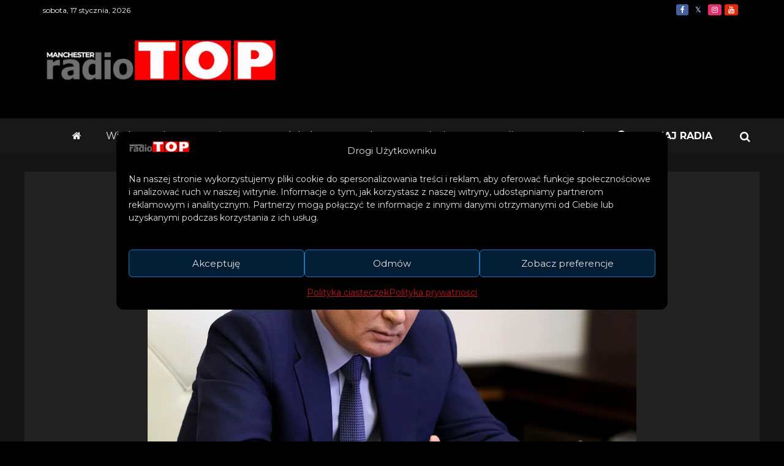

--- FILE ---
content_type: text/html; charset=UTF-8
request_url: https://radiotop.pl/putin-oskarza-ukrainskie-sluzby-specjalne/
body_size: 72263
content:
<!doctype html><html lang="pl-PL" prefix="og: https://ogp.me/ns#"><head><meta charset="UTF-8"><meta name="viewport" content="width=device-width, initial-scale=1"><link rel="profile" href="https://gmpg.org/xfn/11"> <!-- Optymalizacja wyszukiwarek według Rank Math - https://rankmath.com/ --><title>Putin oskarża ukraińskie służby specjalne o wybuch na Moście Krymskim &nbsp;</title><meta name="description" content="Putin w niedzielę spotkał się z szefem rosyjskiego Komitetu Śledczego Aleksandrem Bastrykinem, który przedstawiał wyniki śledztwa w sprawie sobotniej"/><meta name="robots" content="follow, index, max-snippet:-1, max-video-preview:-1, max-image-preview:large"/><link rel="canonical" href="https://radiotop.pl/putin-oskarza-ukrainskie-sluzby-specjalne/" /><meta property="og:locale" content="pl_PL" /><meta property="og:type" content="article" /><meta property="og:title" content="Putin oskarża ukraińskie służby specjalne o wybuch na Moście Krymskim &nbsp;" /><meta property="og:description" content="Putin w niedzielę spotkał się z szefem rosyjskiego Komitetu Śledczego Aleksandrem Bastrykinem, który przedstawiał wyniki śledztwa w sprawie sobotniej" /><meta property="og:url" content="https://radiotop.pl/putin-oskarza-ukrainskie-sluzby-specjalne/" /><meta property="og:site_name" content="Radio Top Manchester" /><meta property="article:section" content="Europa - Świat" /><meta property="og:updated_time" content="2023-10-11T03:34:00+01:00" /><meta property="og:image" content="https://radiotop.pl/wp-content/uploads/2022/10/Prezydent-Rosji-Wladimir-Putin.jpg" /><meta property="og:image:secure_url" content="https://radiotop.pl/wp-content/uploads/2022/10/Prezydent-Rosji-Wladimir-Putin.jpg" /><meta property="og:image:width" content="1200" /><meta property="og:image:height" content="800" /><meta property="og:image:alt" content="Putin" /><meta property="og:image:type" content="image/jpeg" /><meta property="article:published_time" content="2022-10-09T22:39:51+01:00" /><meta property="article:modified_time" content="2023-10-11T03:34:00+01:00" /><meta name="twitter:card" content="summary_large_image" /><meta name="twitter:title" content="Putin oskarża ukraińskie służby specjalne o wybuch na Moście Krymskim &nbsp;" /><meta name="twitter:description" content="Putin w niedzielę spotkał się z szefem rosyjskiego Komitetu Śledczego Aleksandrem Bastrykinem, który przedstawiał wyniki śledztwa w sprawie sobotniej" /><meta name="twitter:image" content="https://radiotop.pl/wp-content/uploads/2022/10/Prezydent-Rosji-Wladimir-Putin.jpg" /><style media="all">@charset "UTF-8";img:is([sizes=auto i],[sizes^="auto," i]){contain-intrinsic-size:3000px 1500px}:root{--wp-block-synced-color:#7a00df;--wp-block-synced-color--rgb:122,0,223;--wp-bound-block-color:var(--wp-block-synced-color);--wp-editor-canvas-background:#ddd;--wp-admin-theme-color:#007cba;--wp-admin-theme-color--rgb:0,124,186;--wp-admin-theme-color-darker-10:#006ba1;--wp-admin-theme-color-darker-10--rgb:0,107,160.5;--wp-admin-theme-color-darker-20:#005a87;--wp-admin-theme-color-darker-20--rgb:0,90,135;--wp-admin-border-width-focus:2px}@media (min-resolution:192dpi){:root{--wp-admin-border-width-focus:1.5px}}.wp-element-button{cursor:pointer}:root .has-very-light-gray-background-color{background-color:#eee}:root .has-very-dark-gray-background-color{background-color:#313131}:root .has-very-light-gray-color{color:#eee}:root .has-very-dark-gray-color{color:#313131}:root .has-vivid-green-cyan-to-vivid-cyan-blue-gradient-background{background:linear-gradient(135deg,#00d084,#0693e3)}:root .has-purple-crush-gradient-background{background:linear-gradient(135deg,#34e2e4,#4721fb 50%,#ab1dfe)}:root .has-hazy-dawn-gradient-background{background:linear-gradient(135deg,#faaca8,#dad0ec)}:root .has-subdued-olive-gradient-background{background:linear-gradient(135deg,#fafae1,#67a671)}:root .has-atomic-cream-gradient-background{background:linear-gradient(135deg,#fdd79a,#004a59)}:root .has-nightshade-gradient-background{background:linear-gradient(135deg,#330968,#31cdcf)}:root .has-midnight-gradient-background{background:linear-gradient(135deg,#020381,#2874fc)}:root{--wp--preset--font-size--normal:16px;--wp--preset--font-size--huge:42px}.has-regular-font-size{font-size:1em}.has-larger-font-size{font-size:2.625em}.has-normal-font-size{font-size:var(--wp--preset--font-size--normal)}.has-huge-font-size{font-size:var(--wp--preset--font-size--huge)}.has-text-align-center{text-align:center}.has-text-align-left{text-align:left}.has-text-align-right{text-align:right}.has-fit-text{white-space:nowrap!important}#end-resizable-editor-section{display:none}.aligncenter{clear:both}.items-justified-left{justify-content:flex-start}.items-justified-center{justify-content:center}.items-justified-right{justify-content:flex-end}.items-justified-space-between{justify-content:space-between}.screen-reader-text{border:0;clip-path:inset(50%);height:1px;margin:-1px;overflow:hidden;padding:0;position:absolute;width:1px;word-wrap:normal!important}.screen-reader-text:focus{background-color:#ddd;clip-path:none;color:#444;display:block;font-size:1em;height:auto;left:5px;line-height:normal;padding:15px 23px 14px;text-decoration:none;top:5px;width:auto;z-index:100000}html :where(.has-border-color){border-style:solid}html :where([style*=border-top-color]){border-top-style:solid}html :where([style*=border-right-color]){border-right-style:solid}html :where([style*=border-bottom-color]){border-bottom-style:solid}html :where([style*=border-left-color]){border-left-style:solid}html :where([style*=border-width]){border-style:solid}html :where([style*=border-top-width]){border-top-style:solid}html :where([style*=border-right-width]){border-right-style:solid}html :where([style*=border-bottom-width]){border-bottom-style:solid}html :where([style*=border-left-width]){border-left-style:solid}html :where(img[class*=wp-image-]){height:auto;max-width:100%}:where(figure){margin:0 0 1em}html :where(.is-position-sticky){--wp-admin--admin-bar--position-offset:var(--wp-admin--admin-bar--height,0px)}@media screen and (max-width:600px){html :where(.is-position-sticky){--wp-admin--admin-bar--position-offset:0px}}.wp-block-image>a,.wp-block-image>figure>a{display:inline-block}.wp-block-image img{box-sizing:border-box;height:auto;max-width:100%;vertical-align:bottom}@media not (prefers-reduced-motion){.wp-block-image img.hide{visibility:hidden}.wp-block-image img.show{animation:show-content-image .4s}}.wp-block-image[style*=border-radius] img,.wp-block-image[style*=border-radius]>a{border-radius:inherit}.wp-block-image.has-custom-border img{box-sizing:border-box}.wp-block-image.aligncenter{text-align:center}.wp-block-image.alignfull>a,.wp-block-image.alignwide>a{width:100%}.wp-block-image.alignfull img,.wp-block-image.alignwide img{height:auto;width:100%}.wp-block-image .aligncenter,.wp-block-image .alignleft,.wp-block-image .alignright,.wp-block-image.aligncenter,.wp-block-image.alignleft,.wp-block-image.alignright{display:table}.wp-block-image .aligncenter>figcaption,.wp-block-image .alignleft>figcaption,.wp-block-image .alignright>figcaption,.wp-block-image.aligncenter>figcaption,.wp-block-image.alignleft>figcaption,.wp-block-image.alignright>figcaption{caption-side:bottom;display:table-caption}.wp-block-image .alignleft{float:left;margin:.5em 1em .5em 0}.wp-block-image .alignright{float:right;margin:.5em 0 .5em 1em}.wp-block-image .aligncenter{margin-left:auto;margin-right:auto}.wp-block-image :where(figcaption){margin-bottom:1em;margin-top:.5em}.wp-block-image.is-style-circle-mask img{border-radius:9999px}@supports ((-webkit-mask-image:none) or (mask-image:none)) or (-webkit-mask-image:none){.wp-block-image.is-style-circle-mask img{border-radius:0;-webkit-mask-image:url('data:image/svg+xml;utf8,<svg viewBox="0 0 100 100" xmlns="http://www.w3.org/2000/svg"><circle cx="50" cy="50" r="50"/></svg>');mask-image:url('data:image/svg+xml;utf8,<svg viewBox="0 0 100 100" xmlns="http://www.w3.org/2000/svg"><circle cx="50" cy="50" r="50"/></svg>');mask-mode:alpha;-webkit-mask-position:center;mask-position:center;-webkit-mask-repeat:no-repeat;mask-repeat:no-repeat;-webkit-mask-size:contain;mask-size:contain}}:root :where(.wp-block-image.is-style-rounded img,.wp-block-image .is-style-rounded img){border-radius:9999px}.wp-block-image figure{margin:0}.wp-lightbox-container{display:flex;flex-direction:column;position:relative}.wp-lightbox-container img{cursor:zoom-in}.wp-lightbox-container img:hover+button{opacity:1}.wp-lightbox-container button{align-items:center;backdrop-filter:blur(16px) saturate(180%);background-color:#5a5a5a40;border:none;border-radius:4px;cursor:zoom-in;display:flex;height:20px;justify-content:center;opacity:0;padding:0;position:absolute;right:16px;text-align:center;top:16px;width:20px;z-index:100}@media not (prefers-reduced-motion){.wp-lightbox-container button{transition:opacity .2s ease}}.wp-lightbox-container button:focus-visible{outline:3px auto #5a5a5a40;outline:3px auto -webkit-focus-ring-color;outline-offset:3px}.wp-lightbox-container button:hover{cursor:pointer;opacity:1}.wp-lightbox-container button:focus{opacity:1}.wp-lightbox-container button:focus,.wp-lightbox-container button:hover,.wp-lightbox-container button:not(:hover):not(:active):not(.has-background){background-color:#5a5a5a40;border:none}.wp-lightbox-overlay{box-sizing:border-box;cursor:zoom-out;height:100vh;left:0;overflow:hidden;position:fixed;top:0;visibility:hidden;width:100%;z-index:100000}.wp-lightbox-overlay .close-button{align-items:center;cursor:pointer;display:flex;justify-content:center;min-height:40px;min-width:40px;padding:0;position:absolute;right:calc(env(safe-area-inset-right) + 16px);top:calc(env(safe-area-inset-top) + 16px);z-index:5000000}.wp-lightbox-overlay .close-button:focus,.wp-lightbox-overlay .close-button:hover,.wp-lightbox-overlay .close-button:not(:hover):not(:active):not(.has-background){background:0 0;border:none}.wp-lightbox-overlay .lightbox-image-container{height:var(--wp--lightbox-container-height);left:50%;overflow:hidden;position:absolute;top:50%;transform:translate(-50%,-50%);transform-origin:top left;width:var(--wp--lightbox-container-width);z-index:9999999999}.wp-lightbox-overlay .wp-block-image{align-items:center;box-sizing:border-box;display:flex;height:100%;justify-content:center;margin:0;position:relative;transform-origin:0 0;width:100%;z-index:3000000}.wp-lightbox-overlay .wp-block-image img{height:var(--wp--lightbox-image-height);min-height:var(--wp--lightbox-image-height);min-width:var(--wp--lightbox-image-width);width:var(--wp--lightbox-image-width)}.wp-lightbox-overlay .wp-block-image figcaption{display:none}.wp-lightbox-overlay button{background:0 0;border:none}.wp-lightbox-overlay .scrim{background-color:#fff;height:100%;opacity:.9;position:absolute;width:100%;z-index:2000000}.wp-lightbox-overlay.active{visibility:visible}@media not (prefers-reduced-motion){.wp-lightbox-overlay.active{animation:turn-on-visibility .25s both}.wp-lightbox-overlay.active img{animation:turn-on-visibility .35s both}.wp-lightbox-overlay.show-closing-animation:not(.active){animation:turn-off-visibility .35s both}.wp-lightbox-overlay.show-closing-animation:not(.active) img{animation:turn-off-visibility .25s both}.wp-lightbox-overlay.zoom.active{animation:none;opacity:1;visibility:visible}.wp-lightbox-overlay.zoom.active .lightbox-image-container{animation:lightbox-zoom-in .4s}.wp-lightbox-overlay.zoom.active .lightbox-image-container img{animation:none}.wp-lightbox-overlay.zoom.active .scrim{animation:turn-on-visibility .4s forwards}.wp-lightbox-overlay.zoom.show-closing-animation:not(.active){animation:none}.wp-lightbox-overlay.zoom.show-closing-animation:not(.active) .lightbox-image-container{animation:lightbox-zoom-out .4s}.wp-lightbox-overlay.zoom.show-closing-animation:not(.active) .lightbox-image-container img{animation:none}.wp-lightbox-overlay.zoom.show-closing-animation:not(.active) .scrim{animation:turn-off-visibility .4s forwards}}@keyframes show-content-image{0%{visibility:hidden}99%{visibility:hidden}to{visibility:visible}}@keyframes turn-on-visibility{0%{opacity:0}to{opacity:1}}@keyframes turn-off-visibility{0%{opacity:1;visibility:visible}99%{opacity:0;visibility:visible}to{opacity:0;visibility:hidden}}@keyframes lightbox-zoom-in{0%{transform:translate(calc((-100vw + var(--wp--lightbox-scrollbar-width))/2 + var(--wp--lightbox-initial-left-position)),calc(-50vh + var(--wp--lightbox-initial-top-position))) scale(var(--wp--lightbox-scale))}to{transform:translate(-50%,-50%) scale(1)}}@keyframes lightbox-zoom-out{0%{transform:translate(-50%,-50%) scale(1);visibility:visible}99%{visibility:visible}to{transform:translate(calc((-100vw + var(--wp--lightbox-scrollbar-width))/2 + var(--wp--lightbox-initial-left-position)),calc(-50vh + var(--wp--lightbox-initial-top-position))) scale(var(--wp--lightbox-scale));visibility:hidden}}:root :where(.wp-block-image figcaption){color:#555;font-size:13px;text-align:center}.is-dark-theme :root :where(.wp-block-image figcaption){color:#ffffffa6}.wp-block-image{margin:0 0 1em}.wp-block-columns{box-sizing:border-box;display:flex;flex-wrap:wrap!important}@media (min-width:782px){.wp-block-columns{flex-wrap:nowrap!important}}.wp-block-columns{align-items:normal!important}.wp-block-columns.are-vertically-aligned-top{align-items:flex-start}.wp-block-columns.are-vertically-aligned-center{align-items:center}.wp-block-columns.are-vertically-aligned-bottom{align-items:flex-end}@media (max-width:781px){.wp-block-columns:not(.is-not-stacked-on-mobile)>.wp-block-column{flex-basis:100%!important}}@media (min-width:782px){.wp-block-columns:not(.is-not-stacked-on-mobile)>.wp-block-column{flex-basis:0;flex-grow:1}.wp-block-columns:not(.is-not-stacked-on-mobile)>.wp-block-column[style*=flex-basis]{flex-grow:0}}.wp-block-columns.is-not-stacked-on-mobile{flex-wrap:nowrap!important}.wp-block-columns.is-not-stacked-on-mobile>.wp-block-column{flex-basis:0;flex-grow:1}.wp-block-columns.is-not-stacked-on-mobile>.wp-block-column[style*=flex-basis]{flex-grow:0}:where(.wp-block-columns){margin-bottom:1.75em}:where(.wp-block-columns.has-background){padding:1.25em 2.375em}.wp-block-column{flex-grow:1;min-width:0;overflow-wrap:break-word;word-break:break-word}.wp-block-column.is-vertically-aligned-top{align-self:flex-start}.wp-block-column.is-vertically-aligned-center{align-self:center}.wp-block-column.is-vertically-aligned-bottom{align-self:flex-end}.wp-block-column.is-vertically-aligned-stretch{align-self:stretch}.wp-block-column.is-vertically-aligned-bottom,.wp-block-column.is-vertically-aligned-center,.wp-block-column.is-vertically-aligned-top{width:100%}.wp-block-separator{border:none;border-top:2px solid}:root :where(.wp-block-separator.is-style-dots){height:auto;line-height:1;text-align:center}:root :where(.wp-block-separator.is-style-dots):before{color:currentColor;content:"···";font-family:serif;font-size:1.5em;letter-spacing:2em;padding-left:2em}.wp-block-separator.is-style-dots{background:none!important;border:none!important}.wp-block-separator.has-css-opacity{opacity:.4}.wp-block-separator{border:none;border-bottom:2px solid;margin-left:auto;margin-right:auto}.wp-block-separator.has-alpha-channel-opacity{opacity:1}.wp-block-separator:not(.is-style-wide):not(.is-style-dots){width:100px}.wp-block-separator.has-background:not(.is-style-dots){border-bottom:none;height:1px}.wp-block-separator.has-background:not(.is-style-wide):not(.is-style-dots){height:2px}.wp-block-spacer{clear:both}:root{--wp--preset--aspect-ratio--square:1;--wp--preset--aspect-ratio--4-3:4/3;--wp--preset--aspect-ratio--3-4:3/4;--wp--preset--aspect-ratio--3-2:3/2;--wp--preset--aspect-ratio--2-3:2/3;--wp--preset--aspect-ratio--16-9:16/9;--wp--preset--aspect-ratio--9-16:9/16;--wp--preset--color--black:#000;--wp--preset--color--cyan-bluish-gray:#abb8c3;--wp--preset--color--white:#fff;--wp--preset--color--pale-pink:#f78da7;--wp--preset--color--vivid-red:#cf2e2e;--wp--preset--color--luminous-vivid-orange:#ff6900;--wp--preset--color--luminous-vivid-amber:#fcb900;--wp--preset--color--light-green-cyan:#7bdcb5;--wp--preset--color--vivid-green-cyan:#00d084;--wp--preset--color--pale-cyan-blue:#8ed1fc;--wp--preset--color--vivid-cyan-blue:#0693e3;--wp--preset--color--vivid-purple:#9b51e0;--wp--preset--gradient--vivid-cyan-blue-to-vivid-purple:linear-gradient(135deg,#0693e3 0%,#9b51e0 100%);--wp--preset--gradient--light-green-cyan-to-vivid-green-cyan:linear-gradient(135deg,#7adcb4 0%,#00d082 100%);--wp--preset--gradient--luminous-vivid-amber-to-luminous-vivid-orange:linear-gradient(135deg,#fcb900 0%,#ff6900 100%);--wp--preset--gradient--luminous-vivid-orange-to-vivid-red:linear-gradient(135deg,#ff6900 0%,#cf2e2e 100%);--wp--preset--gradient--very-light-gray-to-cyan-bluish-gray:linear-gradient(135deg,#eee 0%,#a9b8c3 100%);--wp--preset--gradient--cool-to-warm-spectrum:linear-gradient(135deg,#4aeadc 0%,#9778d1 20%,#cf2aba 40%,#ee2c82 60%,#fb6962 80%,#fef84c 100%);--wp--preset--gradient--blush-light-purple:linear-gradient(135deg,#ffceec 0%,#9896f0 100%);--wp--preset--gradient--blush-bordeaux:linear-gradient(135deg,#fecda5 0%,#fe2d2d 50%,#6b003e 100%);--wp--preset--gradient--luminous-dusk:linear-gradient(135deg,#ffcb70 0%,#c751c0 50%,#4158d0 100%);--wp--preset--gradient--pale-ocean:linear-gradient(135deg,#fff5cb 0%,#b6e3d4 50%,#33a7b5 100%);--wp--preset--gradient--electric-grass:linear-gradient(135deg,#caf880 0%,#71ce7e 100%);--wp--preset--gradient--midnight:linear-gradient(135deg,#020381 0%,#2874fc 100%);--wp--preset--font-size--small:13px;--wp--preset--font-size--medium:20px;--wp--preset--font-size--large:36px;--wp--preset--font-size--x-large:42px;--wp--preset--spacing--20:.44rem;--wp--preset--spacing--30:.67rem;--wp--preset--spacing--40:1rem;--wp--preset--spacing--50:1.5rem;--wp--preset--spacing--60:2.25rem;--wp--preset--spacing--70:3.38rem;--wp--preset--spacing--80:5.06rem;--wp--preset--shadow--natural:6px 6px 9px rgba(0,0,0,.2);--wp--preset--shadow--deep:12px 12px 50px rgba(0,0,0,.4);--wp--preset--shadow--sharp:6px 6px 0px rgba(0,0,0,.2);--wp--preset--shadow--outlined:6px 6px 0px -3px #fff,6px 6px #000;--wp--preset--shadow--crisp:6px 6px 0px #000}:where(.is-layout-flex){gap:.5em}:where(.is-layout-grid){gap:.5em}body .is-layout-flex{display:flex}.is-layout-flex{flex-wrap:wrap;align-items:center}.is-layout-flex>:is(*,div){margin:0}body .is-layout-grid{display:grid}.is-layout-grid>:is(*,div){margin:0}:where(.wp-block-columns.is-layout-flex){gap:2em}:where(.wp-block-columns.is-layout-grid){gap:2em}:where(.wp-block-post-template.is-layout-flex){gap:1.25em}:where(.wp-block-post-template.is-layout-grid){gap:1.25em}.has-black-color{color:var(--wp--preset--color--black) !important}.has-cyan-bluish-gray-color{color:var(--wp--preset--color--cyan-bluish-gray) !important}.has-white-color{color:var(--wp--preset--color--white) !important}.has-pale-pink-color{color:var(--wp--preset--color--pale-pink) !important}.has-vivid-red-color{color:var(--wp--preset--color--vivid-red) !important}.has-luminous-vivid-orange-color{color:var(--wp--preset--color--luminous-vivid-orange) !important}.has-luminous-vivid-amber-color{color:var(--wp--preset--color--luminous-vivid-amber) !important}.has-light-green-cyan-color{color:var(--wp--preset--color--light-green-cyan) !important}.has-vivid-green-cyan-color{color:var(--wp--preset--color--vivid-green-cyan) !important}.has-pale-cyan-blue-color{color:var(--wp--preset--color--pale-cyan-blue) !important}.has-vivid-cyan-blue-color{color:var(--wp--preset--color--vivid-cyan-blue) !important}.has-vivid-purple-color{color:var(--wp--preset--color--vivid-purple) !important}.has-black-background-color{background-color:var(--wp--preset--color--black) !important}.has-cyan-bluish-gray-background-color{background-color:var(--wp--preset--color--cyan-bluish-gray) !important}.has-white-background-color{background-color:var(--wp--preset--color--white) !important}.has-pale-pink-background-color{background-color:var(--wp--preset--color--pale-pink) !important}.has-vivid-red-background-color{background-color:var(--wp--preset--color--vivid-red) !important}.has-luminous-vivid-orange-background-color{background-color:var(--wp--preset--color--luminous-vivid-orange) !important}.has-luminous-vivid-amber-background-color{background-color:var(--wp--preset--color--luminous-vivid-amber) !important}.has-light-green-cyan-background-color{background-color:var(--wp--preset--color--light-green-cyan) !important}.has-vivid-green-cyan-background-color{background-color:var(--wp--preset--color--vivid-green-cyan) !important}.has-pale-cyan-blue-background-color{background-color:var(--wp--preset--color--pale-cyan-blue) !important}.has-vivid-cyan-blue-background-color{background-color:var(--wp--preset--color--vivid-cyan-blue) !important}.has-vivid-purple-background-color{background-color:var(--wp--preset--color--vivid-purple) !important}.has-black-border-color{border-color:var(--wp--preset--color--black) !important}.has-cyan-bluish-gray-border-color{border-color:var(--wp--preset--color--cyan-bluish-gray) !important}.has-white-border-color{border-color:var(--wp--preset--color--white) !important}.has-pale-pink-border-color{border-color:var(--wp--preset--color--pale-pink) !important}.has-vivid-red-border-color{border-color:var(--wp--preset--color--vivid-red) !important}.has-luminous-vivid-orange-border-color{border-color:var(--wp--preset--color--luminous-vivid-orange) !important}.has-luminous-vivid-amber-border-color{border-color:var(--wp--preset--color--luminous-vivid-amber) !important}.has-light-green-cyan-border-color{border-color:var(--wp--preset--color--light-green-cyan) !important}.has-vivid-green-cyan-border-color{border-color:var(--wp--preset--color--vivid-green-cyan) !important}.has-pale-cyan-blue-border-color{border-color:var(--wp--preset--color--pale-cyan-blue) !important}.has-vivid-cyan-blue-border-color{border-color:var(--wp--preset--color--vivid-cyan-blue) !important}.has-vivid-purple-border-color{border-color:var(--wp--preset--color--vivid-purple) !important}.has-vivid-cyan-blue-to-vivid-purple-gradient-background{background:var(--wp--preset--gradient--vivid-cyan-blue-to-vivid-purple) !important}.has-light-green-cyan-to-vivid-green-cyan-gradient-background{background:var(--wp--preset--gradient--light-green-cyan-to-vivid-green-cyan) !important}.has-luminous-vivid-amber-to-luminous-vivid-orange-gradient-background{background:var(--wp--preset--gradient--luminous-vivid-amber-to-luminous-vivid-orange) !important}.has-luminous-vivid-orange-to-vivid-red-gradient-background{background:var(--wp--preset--gradient--luminous-vivid-orange-to-vivid-red) !important}.has-very-light-gray-to-cyan-bluish-gray-gradient-background{background:var(--wp--preset--gradient--very-light-gray-to-cyan-bluish-gray) !important}.has-cool-to-warm-spectrum-gradient-background{background:var(--wp--preset--gradient--cool-to-warm-spectrum) !important}.has-blush-light-purple-gradient-background{background:var(--wp--preset--gradient--blush-light-purple) !important}.has-blush-bordeaux-gradient-background{background:var(--wp--preset--gradient--blush-bordeaux) !important}.has-luminous-dusk-gradient-background{background:var(--wp--preset--gradient--luminous-dusk) !important}.has-pale-ocean-gradient-background{background:var(--wp--preset--gradient--pale-ocean) !important}.has-electric-grass-gradient-background{background:var(--wp--preset--gradient--electric-grass) !important}.has-midnight-gradient-background{background:var(--wp--preset--gradient--midnight) !important}.has-small-font-size{font-size:var(--wp--preset--font-size--small) !important}.has-medium-font-size{font-size:var(--wp--preset--font-size--medium) !important}.has-large-font-size{font-size:var(--wp--preset--font-size--large) !important}.has-x-large-font-size{font-size:var(--wp--preset--font-size--x-large) !important}:where(.wp-block-columns.is-layout-flex){gap:2em}:where(.wp-block-columns.is-layout-grid){gap:2em}
/*! This file is auto-generated */
.wp-block-button__link{color:#fff;background-color:#32373c;border-radius:9999px;box-shadow:none;text-decoration:none;padding:calc(.667em + 2px) calc(1.333em + 2px);font-size:1.125em}.wp-block-file__button{background:#32373c;color:#fff;text-decoration:none}@font-face{font-family:wp-svg-plugin-icon-set1;src:url(//radiotop.pl/wp-content/plugins/svg-vector-icon-plugin/public/../admin/css/icon-font/wp-svg-plugin-icon-set1.eot);src:url(//radiotop.pl/wp-content/plugins/svg-vector-icon-plugin/public/../admin/css/icon-font/wp-svg-plugin-icon-set1.eot?#iefix) format('embedded-opentype'),url(//radiotop.pl/wp-content/plugins/svg-vector-icon-plugin/public/../admin/css/icon-font/wp-svg-plugin-icon-set1.woff) format('woff'),url(//radiotop.pl/wp-content/plugins/svg-vector-icon-plugin/public/../admin/css/icon-font/wp-svg-plugin-icon-set1.ttf) format('truetype'),url(//radiotop.pl/wp-content/plugins/svg-vector-icon-plugin/public/../admin/css/icon-font/wp-svg-plugin-icon-set1.svg#wp-svg-plugin-icon-set1) format('svg');font-weight:400;font-style:normal}.dashicons-wp-svg-gift:before,[data-icon]:before{font-family:wp-svg-plugin-icon-set1!important;content:attr(data-icon);speak:none;font-weight:400;font-variant:normal;text-transform:none;line-height:1;-webkit-font-smoothing:antialiased}.dropDownButton{background:url(//radiotop.pl/wp-content/plugins/svg-vector-icon-plugin/public/../admin/css/../images/download-icon-small.png) 6px 6px/13px 14px no-repeat!important;padding-left:24px!important}.wp-svg-Celsius,.wp-svg-Fahrenheit,.wp-svg-IE,.wp-svg-IcoMoon,.wp-svg-accessibility,.wp-svg-address-book,.wp-svg-aid,.wp-svg-airplane,.wp-svg-alarm,.wp-svg-alarm-2,.wp-svg-android,.wp-svg-angry,.wp-svg-angry-2,.wp-svg-aperture,.wp-svg-apple,.wp-svg-arrow-down,.wp-svg-arrow-down-2,.wp-svg-arrow-down-3,.wp-svg-arrow-down-left,.wp-svg-arrow-down-left-2,.wp-svg-arrow-down-left-3,.wp-svg-arrow-down-right,.wp-svg-arrow-down-right-2,.wp-svg-arrow-down-right-3,.wp-svg-arrow-left,.wp-svg-arrow-left-2,.wp-svg-arrow-left-3,.wp-svg-arrow-right,.wp-svg-arrow-right-2,.wp-svg-arrow-right-3,.wp-svg-arrow-up,.wp-svg-arrow-up-2,.wp-svg-arrow-up-3,.wp-svg-arrow-up-left,.wp-svg-arrow-up-left-2,.wp-svg-arrow-up-left-3,.wp-svg-arrow-up-right,.wp-svg-arrow-up-right-2,.wp-svg-arrow-up-right-3,.wp-svg-attachment,.wp-svg-backward,.wp-svg-backward-2,.wp-svg-barcode,.wp-svg-bars,.wp-svg-bars-2,.wp-svg-bell,.wp-svg-binoculars,.wp-svg-blocked,.wp-svg-blog,.wp-svg-blogger,.wp-svg-blogger-2,.wp-svg-bold,.wp-svg-book,.wp-svg-bookmark,.wp-svg-bookmarks,.wp-svg-books,.wp-svg-box-add,.wp-svg-box-remove,.wp-svg-briefcase,.wp-svg-brightness-contrast,.wp-svg-brightness-medium,.wp-svg-bubble,.wp-svg-bubble-2,.wp-svg-bubbles,.wp-svg-bubbles-2,.wp-svg-bubbles-3,.wp-svg-bubbles-4,.wp-svg-bug,.wp-svg-bullhorn,.wp-svg-busy,.wp-svg-cabinet,.wp-svg-calculate,.wp-svg-calendar,.wp-svg-calendar-2,.wp-svg-camera,.wp-svg-camera-2,.wp-svg-camera-3,.wp-svg-cancel-circle,.wp-svg-cart,.wp-svg-cart-2,.wp-svg-cart-3,.wp-svg-checkbox-checked,.wp-svg-checkbox-partial,.wp-svg-checkbox-unchecked,.wp-svg-checkmark,.wp-svg-checkmark-2,.wp-svg-checkmark-circle,.wp-svg-chrome,.wp-svg-clock,.wp-svg-clock-2,.wp-svg-close,.wp-svg-cloud,.wp-svg-cloud-2,.wp-svg-cloud-3,.wp-svg-cloud-4,.wp-svg-cloud-5,.wp-svg-cloud-6,.wp-svg-cloud-download,.wp-svg-cloud-upload,.wp-svg-cloudy,.wp-svg-cloudy-2,.wp-svg-cloudy-3,.wp-svg-cloudy-4,.wp-svg-clubs,.wp-svg-code,.wp-svg-cog,.wp-svg-cog-2,.wp-svg-cogs,.wp-svg-coin,.wp-svg-compass,.wp-svg-compass-2,.wp-svg-confused,.wp-svg-confused-2,.wp-svg-connection,.wp-svg-console,.wp-svg-contract,.wp-svg-contract-2,.wp-svg-contrast,.wp-svg-cool,.wp-svg-cool-2,.wp-svg-copy,.wp-svg-copy-2,.wp-svg-copy-3,.wp-svg-credit,.wp-svg-crop,.wp-svg-css3,.wp-svg-dashboard,.wp-svg-delicious,.wp-svg-deviantart,.wp-svg-deviantart-2,.wp-svg-diamonds,.wp-svg-dice,.wp-svg-disk,.wp-svg-download,.wp-svg-download-2,.wp-svg-download-3,.wp-svg-drawer,.wp-svg-drawer-2,.wp-svg-drawer-3,.wp-svg-dribbble,.wp-svg-dribbble-2,.wp-svg-dribbble-3,.wp-svg-droplet,.wp-svg-earth,.wp-svg-eject,.wp-svg-embed,.wp-svg-enter,.wp-svg-envelop,.wp-svg-equalizer,.wp-svg-evil,.wp-svg-evil-2,.wp-svg-exit,.wp-svg-expand,.wp-svg-expand-2,.wp-svg-eye,.wp-svg-eye-2,.wp-svg-eye-blocked,.wp-svg-facebook,.wp-svg-facebook-2,.wp-svg-facebook-3,.wp-svg-feed,.wp-svg-feed-2,.wp-svg-feed-3,.wp-svg-feed-4,.wp-svg-file,.wp-svg-file-2,.wp-svg-file-3,.wp-svg-file-4,.wp-svg-file-css,.wp-svg-file-excel,.wp-svg-file-openoffice,.wp-svg-file-pdf,.wp-svg-file-powerpoint,.wp-svg-file-word,.wp-svg-file-xml,.wp-svg-file-zip,.wp-svg-film,.wp-svg-filter,.wp-svg-filter-2,.wp-svg-finder,.wp-svg-fire,.wp-svg-firefox,.wp-svg-first,.wp-svg-flag,.wp-svg-flattr,.wp-svg-flickr,.wp-svg-flickr-2,.wp-svg-flickr-3,.wp-svg-flickr-4,.wp-svg-flip,.wp-svg-flip-2,.wp-svg-folder,.wp-svg-folder-open,.wp-svg-font,.wp-svg-food,.wp-svg-forrst,.wp-svg-forrst-2,.wp-svg-forward,.wp-svg-forward-2,.wp-svg-forward-3,.wp-svg-foursquare,.wp-svg-foursquare-2,.wp-svg-gift,.wp-svg-github,.wp-svg-github-2,.wp-svg-github-3,.wp-svg-github-4,.wp-svg-github-5,.wp-svg-glass,.wp-svg-globe,.wp-svg-google,.wp-svg-google-drive,.wp-svg-google-plus,.wp-svg-google-plus-2,.wp-svg-google-plus-3,.wp-svg-google-plus-4,.wp-svg-grin,.wp-svg-grin-2,.wp-svg-hammer,.wp-svg-hammer-2,.wp-svg-happy,.wp-svg-happy-2,.wp-svg-headphones,.wp-svg-heart,.wp-svg-heart-2,.wp-svg-heart-broken,.wp-svg-history,.wp-svg-home,.wp-svg-home-2,.wp-svg-home-3,.wp-svg-html5,.wp-svg-html5-2,.wp-svg-image,.wp-svg-image-2,.wp-svg-images,.wp-svg-indent-decrease,.wp-svg-indent-increase,.wp-svg-info,.wp-svg-info-2,.wp-svg-insert-template,.wp-svg-instagram,.wp-svg-italic,.wp-svg-joomla,.wp-svg-key,.wp-svg-key-2,.wp-svg-keyboard,.wp-svg-lab,.wp-svg-lanyrd,.wp-svg-laptop,.wp-svg-last,.wp-svg-lastfm,.wp-svg-lastfm-2,.wp-svg-leaf,.wp-svg-left-to-right,.wp-svg-library,.wp-svg-libreoffice,.wp-svg-lightning,.wp-svg-lightning-2,.wp-svg-lightning-3,.wp-svg-lightning-4,.wp-svg-lightning-5,.wp-svg-lightning-6,.wp-svg-lines,.wp-svg-link,.wp-svg-linkedin,.wp-svg-list,.wp-svg-list-2,.wp-svg-location,.wp-svg-location-2,.wp-svg-lock,.wp-svg-lock-2,.wp-svg-loop,.wp-svg-loop-2,.wp-svg-loop-3,.wp-svg-magnet,.wp-svg-mail,.wp-svg-mail-2,.wp-svg-mail-3,.wp-svg-mail-4,.wp-svg-map,.wp-svg-map-2,.wp-svg-menu,.wp-svg-menu-2,.wp-svg-meter,.wp-svg-meter2,.wp-svg-minus,.wp-svg-mobile,.wp-svg-mobile-2,.wp-svg-moon,.wp-svg-moon-2,.wp-svg-mug,.wp-svg-music,.wp-svg-neutral,.wp-svg-neutral-2,.wp-svg-new-tab,.wp-svg-newspaper,.wp-svg-next,.wp-svg-none,.wp-svg-notebook,.wp-svg-notification,.wp-svg-numbered-list,.wp-svg-office,.wp-svg-omega,.wp-svg-opera,.wp-svg-pacman,.wp-svg-paint-format,.wp-svg-paragraph-center,.wp-svg-paragraph-center-2,.wp-svg-paragraph-justify,.wp-svg-paragraph-justify-2,.wp-svg-paragraph-left,.wp-svg-paragraph-left-2,.wp-svg-paragraph-right,.wp-svg-paragraph-right-2,.wp-svg-paste,.wp-svg-paste-2,.wp-svg-paste-3,.wp-svg-pause,.wp-svg-pause-2,.wp-svg-pawn,.wp-svg-paypal,.wp-svg-paypal-2,.wp-svg-paypal-3,.wp-svg-pen,.wp-svg-pencil,.wp-svg-pencil-2,.wp-svg-phone,.wp-svg-phone-hang-up,.wp-svg-picassa,.wp-svg-picassa-2,.wp-svg-pie,.wp-svg-pilcrow,.wp-svg-pinterest,.wp-svg-pinterest-2,.wp-svg-play,.wp-svg-play-2,.wp-svg-play-3,.wp-svg-plus,.wp-svg-podcast,.wp-svg-point-down,.wp-svg-point-left,.wp-svg-point-right,.wp-svg-point-up,.wp-svg-power-cord,.wp-svg-previous,.wp-svg-print,.wp-svg-profile,.wp-svg-pushpin,.wp-svg-qrcode,.wp-svg-question,.wp-svg-quill,.wp-svg-quotes-left,.wp-svg-radio-checked,.wp-svg-radio-unchecked,.wp-svg-rainy,.wp-svg-rainy-2,.wp-svg-rainy-3,.wp-svg-rainy-4,.wp-svg-reddit,.wp-svg-redo,.wp-svg-redo-2,.wp-svg-remove,.wp-svg-remove-2,.wp-svg-reply,.wp-svg-right-to-left,.wp-svg-road,.wp-svg-rocket,.wp-svg-sad,.wp-svg-sad-2,.wp-svg-safari,.wp-svg-scissors,.wp-svg-screen,.wp-svg-search-2,.wp-svg-settings,.wp-svg-share,.wp-svg-shield,.wp-svg-shocked,.wp-svg-shocked-2,.wp-svg-shuffle,.wp-svg-sigma,.wp-svg-signup,.wp-svg-skype,.wp-svg-smiley,.wp-svg-smiley-2,.wp-svg-snowflake,.wp-svg-snowy,.wp-svg-snowy-2,.wp-svg-snowy-3,.wp-svg-snowy-4,.wp-svg-snowy-5,.wp-svg-soundcloud,.wp-svg-soundcloud-2,.wp-svg-spades,.wp-svg-spam,.wp-svg-spell-check,.wp-svg-spinner-1,.wp-svg-spinner-2,.wp-svg-spinner-3,.wp-svg-spinner-4,.wp-svg-spinner-5,.wp-svg-spinner-6,.wp-svg-stack,.wp-svg-stackoverflow,.wp-svg-star,.wp-svg-star-2,.wp-svg-star-3,.wp-svg-stats,.wp-svg-steam,.wp-svg-steam-2,.wp-svg-stop,.wp-svg-stop-2,.wp-svg-stopwatch,.wp-svg-storage,.wp-svg-strikethrough,.wp-svg-stumbleupon,.wp-svg-stumbleupon-2,.wp-svg-sun,.wp-svg-sun-2,.wp-svg-sun-3,.wp-svg-sunrise,.wp-svg-support,.wp-svg-switch,.wp-svg-tab,.wp-svg-table,.wp-svg-table-2,.wp-svg-tablet,.wp-svg-tag,.wp-svg-tags,.wp-svg-target,.wp-svg-text-height,.wp-svg-text-width,.wp-svg-thermometer,.wp-svg-thumbs-up,.wp-svg-thumbs-up-2,.wp-svg-ticket,.wp-svg-tongue,.wp-svg-tongue-2,.wp-svg-tree,.wp-svg-trophy,.wp-svg-truck,.wp-svg-tumblr,.wp-svg-tumblr-2,.wp-svg-tux,.wp-svg-tv,.wp-svg-twitter,.wp-svg-twitter-2,.wp-svg-twitter-3,.wp-svg-underline,.wp-svg-undo,.wp-svg-undo-2,.wp-svg-unlocked,.wp-svg-upload,.wp-svg-upload-2,.wp-svg-upload-3,.wp-svg-user,.wp-svg-user-2,.wp-svg-user-3,.wp-svg-user-4,.wp-svg-users,.wp-svg-users-2,.wp-svg-vimeo,.wp-svg-vimeo-2,.wp-svg-vimeo2,.wp-svg-volume-decrease,.wp-svg-volume-high,.wp-svg-volume-increase,.wp-svg-volume-low,.wp-svg-volume-medium,.wp-svg-volume-mute,.wp-svg-volume-mute-2,.wp-svg-wand,.wp-svg-warning,.wp-svg-weather,.wp-svg-weather-2,.wp-svg-weather-3,.wp-svg-weather-4,.wp-svg-weather-5,.wp-svg-wind,.wp-svg-windows,.wp-svg-windows8,.wp-svg-windy,.wp-svg-windy-2,.wp-svg-windy-3,.wp-svg-windy-4,.wp-svg-windy-5,.wp-svg-wink,.wp-svg-wink-2,.wp-svg-wondering,.wp-svg-wondering-2,.wp-svg-wordpress,.wp-svg-wordpress-2,.wp-svg-wrench,.wp-svg-xing,.wp-svg-xing-2,.wp-svg-yahoo,.wp-svg-yelp,.wp-svg-youtube,.wp-svg-youtube-2,.wp-svg-zoom-in,.wp-svg-zoom-out{font-family:wp-svg-plugin-icon-set1!important;speak:none;font-style:normal;font-weight:400;font-variant:normal;text-transform:none;line-height:1;-webkit-font-smoothing:antialiased}.wp-svg-home:before{content:"\e000"}.wp-svg-home-2:before{content:"\e001"}.wp-svg-home-3:before{content:"\e002"}.wp-svg-office:before{content:"\e003"}.wp-svg-newspaper:before{content:"\e004"}.wp-svg-pencil:before{content:"\e005"}.wp-svg-pencil-2:before{content:"\e006"}.wp-svg-quill:before{content:"\e007"}.wp-svg-pen:before{content:"\e008"}.wp-svg-blog:before{content:"\e009"}.wp-svg-droplet:before{content:"\e00a"}.wp-svg-paint-format:before{content:"\e00b"}.wp-svg-image:before{content:"\e00c"}.wp-svg-image-2:before{content:"\e00d"}.wp-svg-images:before{content:"\e00e"}.wp-svg-camera:before{content:"\e00f"}.wp-svg-music:before{content:"\e010"}.wp-svg-headphones:before{content:"\e011"}.wp-svg-play:before{content:"\e012"}.wp-svg-film:before{content:"\e013"}.wp-svg-camera-2:before{content:"\e014"}.wp-svg-dice:before{content:"\e015"}.wp-svg-pacman:before{content:"\e016"}.wp-svg-spades:before{content:"\e017"}.wp-svg-clubs:before{content:"\e018"}.wp-svg-diamonds:before{content:"\e019"}.wp-svg-pawn:before{content:"\e01a"}.wp-svg-bullhorn:before{content:"\e01b"}.wp-svg-connection:before{content:"\e01c"}.wp-svg-podcast:before{content:"\e01d"}.wp-svg-feed:before{content:"\e01e"}.wp-svg-book:before{content:"\e01f"}.wp-svg-books:before{content:"\e020"}.wp-svg-library:before{content:"\e021"}.wp-svg-file:before{content:"\e022"}.wp-svg-profile:before{content:"\e023"}.wp-svg-file-2:before{content:"\e024"}.wp-svg-file-3:before{content:"\e025"}.wp-svg-file-4:before{content:"\e026"}.wp-svg-copy:before{content:"\e027"}.wp-svg-copy-2:before{content:"\e028"}.wp-svg-copy-3:before{content:"\e029"}.wp-svg-paste:before{content:"\e02a"}.wp-svg-paste-2:before{content:"\e02b"}.wp-svg-paste-3:before{content:"\e02c"}.wp-svg-stack:before{content:"\e02d"}.wp-svg-folder:before{content:"\e02e"}.wp-svg-folder-open:before{content:"\e02f"}.wp-svg-tag:before{content:"\e030"}.wp-svg-tags:before{content:"\e031"}.wp-svg-barcode:before{content:"\e032"}.wp-svg-qrcode:before{content:"\e033"}.wp-svg-ticket:before{content:"\e034"}.wp-svg-cart:before{content:"\e035"}.wp-svg-cart-2:before{content:"\e036"}.wp-svg-cart-3:before{content:"\e037"}.wp-svg-coin:before{content:"\e038"}.wp-svg-credit:before{content:"\e039"}.wp-svg-calculate:before{content:"\e03a"}.wp-svg-support:before{content:"\e03b"}.wp-svg-phone:before{content:"\e03c"}.wp-svg-phone-hang-up:before{content:"\e03d"}.wp-svg-address-book:before{content:"\e03e"}.wp-svg-notebook:before{content:"\e03f"}.wp-svg-envelop:before{content:"\e040"}.wp-svg-pushpin:before{content:"\e041"}.wp-svg-location:before{content:"\e042"}.wp-svg-location-2:before{content:"\e043"}.wp-svg-compass:before{content:"\e044"}.wp-svg-map:before{content:"\e045"}.wp-svg-map-2:before{content:"\e046"}.wp-svg-history:before{content:"\e047"}.wp-svg-clock:before{content:"\e048"}.wp-svg-clock-2:before{content:"\e049"}.wp-svg-alarm:before{content:"\e04a"}.wp-svg-alarm-2:before{content:"\e04b"}.wp-svg-bell:before{content:"\e04c"}.wp-svg-stopwatch:before{content:"\e04d"}.wp-svg-calendar:before{content:"\e04e"}.wp-svg-calendar-2:before{content:"\e04f"}.wp-svg-print:before{content:"\e050"}.wp-svg-keyboard:before{content:"\e051"}.wp-svg-screen:before{content:"\e052"}.wp-svg-laptop:before{content:"\e053"}.wp-svg-mobile:before{content:"\e054"}.wp-svg-mobile-2:before{content:"\e055"}.wp-svg-tablet:before{content:"\e056"}.wp-svg-tv:before{content:"\e057"}.wp-svg-cabinet:before{content:"\e058"}.wp-svg-drawer:before{content:"\e059"}.wp-svg-drawer-2:before{content:"\e05a"}.wp-svg-drawer-3:before{content:"\e05b"}.wp-svg-box-add:before{content:"\e05c"}.wp-svg-box-remove:before{content:"\e05d"}.wp-svg-download:before{content:"\e05e"}.wp-svg-upload:before{content:"\e05f"}.wp-svg-disk:before{content:"\e060"}.wp-svg-storage:before{content:"\e061"}.wp-svg-undo:before{content:"\e062"}.wp-svg-redo:before{content:"\e063"}.wp-svg-flip:before{content:"\e064"}.wp-svg-flip-2:before{content:"\e065"}.wp-svg-undo-2:before{content:"\e066"}.wp-svg-redo-2:before{content:"\e067"}.wp-svg-forward:before{content:"\e068"}.wp-svg-reply:before{content:"\e069"}.wp-svg-bubble:before{content:"\e06a"}.wp-svg-bubbles:before{content:"\e06b"}.wp-svg-bubbles-2:before{content:"\e06c"}.wp-svg-bubble-2:before{content:"\e06d"}.wp-svg-bubbles-3:before{content:"\e06e"}.wp-svg-bubbles-4:before{content:"\e06f"}.wp-svg-user:before{content:"\e070"}.wp-svg-users:before{content:"\e071"}.wp-svg-user-2:before{content:"\e072"}.wp-svg-users-2:before{content:"\e073"}.wp-svg-user-3:before{content:"\e074"}.wp-svg-user-4:before{content:"\e075"}.wp-svg-quotes-left:before{content:"\e076"}.wp-svg-busy:before{content:"\e077"}.wp-svg-spinner-1:before{content:"\e078"}.wp-svg-spinner-2:before{content:"\e079"}.wp-svg-spinner-3:before{content:"\e07a"}.wp-svg-spinner-4:before{content:"\e07b"}.wp-svg-spinner-5:before{content:"\e07c"}.wp-svg-spinner-6:before{content:"\e07d"}.wp-svg-binoculars:before{content:"\e07e"}.wp-svg-search-2:before{content:"\e07f"}.wp-svg-zoom-in:before{content:"\e080"}.wp-svg-zoom-out:before{content:"\e081"}.wp-svg-expand:before{content:"\e082"}.wp-svg-contract:before{content:"\e083"}.wp-svg-expand-2:before{content:"\e084"}.wp-svg-contract-2:before{content:"\e085"}.wp-svg-key:before{content:"\e086"}.wp-svg-key-2:before{content:"\e087"}.wp-svg-lock:before{content:"\e088"}.wp-svg-lock-2:before{content:"\e089"}.wp-svg-unlocked:before{content:"\e08a"}.wp-svg-wrench:before{content:"\e08b"}.wp-svg-settings:before{content:"\e08c"}.wp-svg-equalizer:before{content:"\e08d"}.wp-svg-cog:before{content:"\e08e"}.wp-svg-cogs:before{content:"\e08f"}.wp-svg-cog-2:before{content:"\e090"}.wp-svg-hammer:before{content:"\e091"}.wp-svg-wand:before{content:"\e092"}.wp-svg-aid:before{content:"\e093"}.wp-svg-bug:before{content:"\e094"}.wp-svg-pie:before{content:"\e095"}.wp-svg-stats:before{content:"\e096"}.wp-svg-bars:before{content:"\e097"}.wp-svg-bars-2:before{content:"\e098"}.wp-svg-gift:before{content:"\e099"}.wp-svg-trophy:before{content:"\e09a"}.wp-svg-glass:before{content:"\e09b"}.wp-svg-mug:before{content:"\e09c"}.wp-svg-food:before{content:"\e09d"}.wp-svg-leaf:before{content:"\e09e"}.wp-svg-rocket:before{content:"\e09f"}.wp-svg-meter:before{content:"\e0a0"}.wp-svg-meter2:before{content:"\e0a1"}.wp-svg-dashboard:before{content:"\e0a2"}.wp-svg-hammer-2:before{content:"\e0a3"}.wp-svg-fire:before{content:"\e0a4"}.wp-svg-lab:before{content:"\e0a5"}.wp-svg-magnet:before{content:"\e0a6"}.wp-svg-remove:before{content:"\e0a7"}.wp-svg-remove-2:before{content:"\e0a8"}.wp-svg-briefcase:before{content:"\e0a9"}.wp-svg-airplane:before{content:"\e0aa"}.wp-svg-truck:before{content:"\e0ab"}.wp-svg-road:before{content:"\e0ac"}.wp-svg-accessibility:before{content:"\e0ad"}.wp-svg-target:before{content:"\e0ae"}.wp-svg-shield:before{content:"\e0af"}.wp-svg-lightning:before{content:"\e0b0"}.wp-svg-switch:before{content:"\e0b1"}.wp-svg-power-cord:before{content:"\e0b2"}.wp-svg-signup:before{content:"\e0b3"}.wp-svg-list:before{content:"\e0b4"}.wp-svg-list-2:before{content:"\e0b5"}.wp-svg-numbered-list:before{content:"\e0b6"}.wp-svg-menu:before{content:"\e0b7"}.wp-svg-menu-2:before{content:"\e0b8"}.wp-svg-tree:before{content:"\e0b9"}.wp-svg-cloud:before{content:"\e0ba"}.wp-svg-cloud-download:before{content:"\e0bb"}.wp-svg-cloud-upload:before{content:"\e0bc"}.wp-svg-download-2:before{content:"\e0bd"}.wp-svg-upload-2:before{content:"\e0be"}.wp-svg-download-3:before{content:"\e0bf"}.wp-svg-upload-3:before{content:"\e0c0"}.wp-svg-globe:before{content:"\e0c1"}.wp-svg-earth:before{content:"\e0c2"}.wp-svg-link:before{content:"\e0c3"}.wp-svg-flag:before{content:"\e0c4"}.wp-svg-attachment:before{content:"\e0c5"}.wp-svg-eye:before{content:"\e0c6"}.wp-svg-eye-blocked:before{content:"\e0c7"}.wp-svg-eye-2:before{content:"\e0c8"}.wp-svg-bookmark:before{content:"\e0c9"}.wp-svg-bookmarks:before{content:"\e0ca"}.wp-svg-brightness-medium:before{content:"\e0cb"}.wp-svg-brightness-contrast:before{content:"\e0cc"}.wp-svg-contrast:before{content:"\e0cd"}.wp-svg-star:before{content:"\e0ce"}.wp-svg-star-2:before{content:"\e0cf"}.wp-svg-star-3:before{content:"\e0d0"}.wp-svg-heart:before{content:"\e0d1"}.wp-svg-heart-2:before{content:"\e0d2"}.wp-svg-heart-broken:before{content:"\e0d3"}.wp-svg-thumbs-up:before{content:"\e0d4"}.wp-svg-thumbs-up-2:before{content:"\e0d5"}.wp-svg-happy:before{content:"\e0d6"}.wp-svg-happy-2:before{content:"\e0d7"}.wp-svg-smiley:before{content:"\e0d8"}.wp-svg-smiley-2:before{content:"\e0d9"}.wp-svg-tongue:before{content:"\e0da"}.wp-svg-tongue-2:before{content:"\e0db"}.wp-svg-sad:before{content:"\e0dc"}.wp-svg-sad-2:before{content:"\e0dd"}.wp-svg-wink:before{content:"\e0de"}.wp-svg-wink-2:before{content:"\e0df"}.wp-svg-grin:before{content:"\e0e0"}.wp-svg-grin-2:before{content:"\e0e1"}.wp-svg-cool:before{content:"\e0e2"}.wp-svg-cool-2:before{content:"\e0e3"}.wp-svg-angry:before{content:"\e0e4"}.wp-svg-angry-2:before{content:"\e0e5"}.wp-svg-evil:before{content:"\e0e6"}.wp-svg-evil-2:before{content:"\e0e7"}.wp-svg-shocked:before{content:"\e0e8"}.wp-svg-shocked-2:before{content:"\e0e9"}.wp-svg-confused:before{content:"\e0ea"}.wp-svg-confused-2:before{content:"\e0eb"}.wp-svg-neutral:before{content:"\e0ec"}.wp-svg-neutral-2:before{content:"\e0ed"}.wp-svg-wondering:before{content:"\e0ee"}.wp-svg-wondering-2:before{content:"\e0ef"}.wp-svg-point-up:before{content:"\e0f0"}.wp-svg-point-right:before{content:"\e0f1"}.wp-svg-point-down:before{content:"\e0f2"}.wp-svg-point-left:before{content:"\e0f3"}.wp-svg-warning:before{content:"\e0f4"}.wp-svg-notification:before{content:"\e0f5"}.wp-svg-question:before{content:"\e0f6"}.wp-svg-info:before{content:"\e0f7"}.wp-svg-info-2:before{content:"\e0f8"}.wp-svg-blocked:before{content:"\e0f9"}.wp-svg-cancel-circle:before{content:"\e0fa"}.wp-svg-checkmark-circle:before{content:"\e0fb"}.wp-svg-spam:before{content:"\e0fc"}.wp-svg-close:before{content:"\e0fd"}.wp-svg-checkmark:before{content:"\e0fe"}.wp-svg-checkmark-2:before{content:"\e0ff"}.wp-svg-spell-check:before{content:"\e100"}.wp-svg-minus:before{content:"\e101"}.wp-svg-plus:before{content:"\e102"}.wp-svg-enter:before{content:"\e103"}.wp-svg-exit:before{content:"\e104"}.wp-svg-play-2:before{content:"\e105"}.wp-svg-pause:before{content:"\e106"}.wp-svg-stop:before{content:"\e107"}.wp-svg-backward:before{content:"\e108"}.wp-svg-forward-2:before{content:"\e109"}.wp-svg-play-3:before{content:"\e10a"}.wp-svg-pause-2:before{content:"\e10b"}.wp-svg-stop-2:before{content:"\e10c"}.wp-svg-backward-2:before{content:"\e10d"}.wp-svg-forward-3:before{content:"\e10e"}.wp-svg-first:before{content:"\e10f"}.wp-svg-last:before{content:"\e110"}.wp-svg-previous:before{content:"\e111"}.wp-svg-next:before{content:"\e112"}.wp-svg-eject:before{content:"\e113"}.wp-svg-volume-high:before{content:"\e114"}.wp-svg-volume-medium:before{content:"\e115"}.wp-svg-volume-low:before{content:"\e116"}.wp-svg-volume-mute:before{content:"\e117"}.wp-svg-volume-mute-2:before{content:"\e118"}.wp-svg-volume-increase:before{content:"\e119"}.wp-svg-volume-decrease:before{content:"\e11a"}.wp-svg-loop:before{content:"\e11b"}.wp-svg-loop-2:before{content:"\e11c"}.wp-svg-loop-3:before{content:"\e11d"}.wp-svg-shuffle:before{content:"\e11e"}.wp-svg-arrow-up-left:before{content:"\e11f"}.wp-svg-arrow-up:before{content:"\e120"}.wp-svg-arrow-up-right:before{content:"\e121"}.wp-svg-arrow-right:before{content:"\e122"}.wp-svg-arrow-down-right:before{content:"\e123"}.wp-svg-arrow-down:before{content:"\e124"}.wp-svg-arrow-down-left:before{content:"\e125"}.wp-svg-arrow-left:before{content:"\e126"}.wp-svg-arrow-up-left-2:before{content:"\e127"}.wp-svg-arrow-up-2:before{content:"\e128"}.wp-svg-arrow-up-right-2:before{content:"\e129"}.wp-svg-arrow-right-2:before{content:"\e12a"}.wp-svg-arrow-down-right-2:before{content:"\e12b"}.wp-svg-arrow-down-2:before{content:"\e12c"}.wp-svg-arrow-down-left-2:before{content:"\e12d"}.wp-svg-arrow-left-2:before{content:"\e12e"}.wp-svg-arrow-up-left-3:before{content:"\e12f"}.wp-svg-arrow-up-3:before{content:"\e130"}.wp-svg-arrow-up-right-3:before{content:"\e131"}.wp-svg-arrow-right-3:before{content:"\e132"}.wp-svg-arrow-down-right-3:before{content:"\e133"}.wp-svg-arrow-down-3:before{content:"\e134"}.wp-svg-arrow-down-left-3:before{content:"\e135"}.wp-svg-arrow-left-3:before{content:"\e136"}.wp-svg-tab:before{content:"\e137"}.wp-svg-checkbox-checked:before{content:"\e138"}.wp-svg-checkbox-unchecked:before{content:"\e139"}.wp-svg-checkbox-partial:before{content:"\e13a"}.wp-svg-radio-checked:before{content:"\e13b"}.wp-svg-radio-unchecked:before{content:"\e13c"}.wp-svg-crop:before{content:"\e13d"}.wp-svg-scissors:before{content:"\e13e"}.wp-svg-filter:before{content:"\e13f"}.wp-svg-filter-2:before{content:"\e140"}.wp-svg-italic:before{content:"\e146"}.wp-svg-strikethrough:before{content:"\e147"}.wp-svg-omega:before{content:"\e148"}.wp-svg-sigma:before{content:"\e149"}.wp-svg-table:before{content:"\e14a"}.wp-svg-table-2:before{content:"\e14b"}.wp-svg-insert-template:before{content:"\e14c"}.wp-svg-pilcrow:before{content:"\e14d"}.wp-svg-left-to-right:before{content:"\e14e"}.wp-svg-right-to-left:before{content:"\e14f"}.wp-svg-paragraph-left:before{content:"\e150"}.wp-svg-paragraph-center:before{content:"\e151"}.wp-svg-paragraph-right:before{content:"\e152"}.wp-svg-paragraph-justify:before{content:"\e153"}.wp-svg-paragraph-left-2:before{content:"\e154"}.wp-svg-paragraph-center-2:before{content:"\e155"}.wp-svg-paragraph-right-2:before{content:"\e156"}.wp-svg-paragraph-justify-2:before{content:"\e157"}.wp-svg-indent-increase:before{content:"\e158"}.wp-svg-indent-decrease:before{content:"\e159"}.wp-svg-new-tab:before{content:"\e15a"}.wp-svg-embed:before{content:"\e15b"}.wp-svg-code:before{content:"\e15c"}.wp-svg-console:before{content:"\e15d"}.wp-svg-share:before{content:"\e15e"}.wp-svg-mail:before{content:"\e15f"}.wp-svg-mail-2:before{content:"\e160"}.wp-svg-mail-3:before{content:"\e161"}.wp-svg-mail-4:before{content:"\e162"}.wp-svg-google:before{content:"\e163"}.wp-svg-google-plus:before{content:"\e164"}.wp-svg-google-plus-2:before{content:"\e165"}.wp-svg-google-plus-3:before{content:"\e166"}.wp-svg-google-plus-4:before{content:"\e167"}.wp-svg-google-drive:before{content:"\e168"}.wp-svg-facebook:before{content:"\e169"}.wp-svg-facebook-2:before{content:"\e16a"}.wp-svg-facebook-3:before{content:"\e16b"}.wp-svg-instagram:before{content:"\e16c"}.wp-svg-twitter:before{content:"\e16d"}.wp-svg-twitter-2:before{content:"\e16e"}.wp-svg-twitter-3:before{content:"\e16f"}.wp-svg-feed-2:before{content:"\e170"}.wp-svg-feed-3:before{content:"\e171"}.wp-svg-feed-4:before{content:"\e172"}.wp-svg-youtube:before{content:"\e173"}.wp-svg-youtube-2:before{content:"\e174"}.wp-svg-vimeo:before{content:"\e175"}.wp-svg-vimeo2:before{content:"\e176"}.wp-svg-vimeo-2:before{content:"\e177"}.wp-svg-lanyrd:before{content:"\e178"}.wp-svg-flickr:before{content:"\e179"}.wp-svg-flickr-2:before{content:"\e17a"}.wp-svg-flickr-3:before{content:"\e17b"}.wp-svg-flickr-4:before{content:"\e17c"}.wp-svg-picassa:before{content:"\e17d"}.wp-svg-picassa-2:before{content:"\e17e"}.wp-svg-dribbble:before{content:"\e17f"}.wp-svg-dribbble-2:before{content:"\e180"}.wp-svg-dribbble-3:before{content:"\e181"}.wp-svg-forrst:before{content:"\e182"}.wp-svg-forrst-2:before{content:"\e183"}.wp-svg-deviantart:before{content:"\e184"}.wp-svg-deviantart-2:before{content:"\e185"}.wp-svg-steam:before{content:"\e186"}.wp-svg-steam-2:before{content:"\e187"}.wp-svg-github:before{content:"\e188"}.wp-svg-github-2:before{content:"\e189"}.wp-svg-github-3:before{content:"\e18a"}.wp-svg-github-4:before{content:"\e18b"}.wp-svg-github-5:before{content:"\e18c"}.wp-svg-wordpress:before{content:"\e18d"}.wp-svg-wordpress-2:before{content:"\e18e"}.wp-svg-joomla:before{content:"\e18f"}.wp-svg-blogger:before{content:"\e190"}.wp-svg-blogger-2:before{content:"\e191"}.wp-svg-tumblr:before{content:"\e192"}.wp-svg-tumblr-2:before{content:"\e193"}.wp-svg-yahoo:before{content:"\e194"}.wp-svg-tux:before{content:"\e195"}.wp-svg-apple:before{content:"\e196"}.wp-svg-finder:before{content:"\e197"}.wp-svg-android:before{content:"\e198"}.wp-svg-windows:before{content:"\e199"}.wp-svg-windows8:before{content:"\e19a"}.wp-svg-soundcloud:before{content:"\e19b"}.wp-svg-soundcloud-2:before{content:"\e19c"}.wp-svg-skype:before{content:"\e19d"}.wp-svg-reddit:before{content:"\e19e"}.wp-svg-linkedin:before{content:"\e19f"}.wp-svg-lastfm:before{content:"\e1a0"}.wp-svg-lastfm-2:before{content:"\e1a1"}.wp-svg-delicious:before{content:"\e1a2"}.wp-svg-stumbleupon:before{content:"\e1a3"}.wp-svg-stumbleupon-2:before{content:"\e1a4"}.wp-svg-stackoverflow:before{content:"\e1a5"}.wp-svg-pinterest:before{content:"\e1a6"}.wp-svg-pinterest-2:before{content:"\e1a7"}.wp-svg-xing:before{content:"\e1a8"}.wp-svg-xing-2:before{content:"\e1a9"}.wp-svg-flattr:before{content:"\e1aa"}.wp-svg-foursquare:before{content:"\e1ab"}.wp-svg-foursquare-2:before{content:"\e1ac"}.wp-svg-paypal:before{content:"\e1ad"}.wp-svg-paypal-2:before{content:"\e1ae"}.wp-svg-paypal-3:before{content:"\e1af"}.wp-svg-yelp:before{content:"\e1b0"}.wp-svg-libreoffice:before{content:"\e1b1"}.wp-svg-file-pdf:before{content:"\e1b2"}.wp-svg-file-openoffice:before{content:"\e1b3"}.wp-svg-file-word:before{content:"\e1b4"}.wp-svg-file-excel:before{content:"\e1b5"}.wp-svg-file-zip:before{content:"\e1b6"}.wp-svg-file-powerpoint:before{content:"\e1b7"}.wp-svg-file-xml:before{content:"\e1b8"}.wp-svg-file-css:before{content:"\e1b9"}.wp-svg-html5:before{content:"\e1ba"}.wp-svg-html5-2:before{content:"\e1bb"}.wp-svg-css3:before{content:"\e1bc"}.wp-svg-chrome:before{content:"\e1bd"}.wp-svg-firefox:before{content:"\e1be"}.wp-svg-IE:before{content:"\e1bf"}.wp-svg-opera:before{content:"\e1c0"}.wp-svg-safari:before{content:"\e1c1"}.wp-svg-IcoMoon:before{content:"\e1c2"}.wp-svg-sunrise:before{content:"\e1c3"}.wp-svg-sun:before{content:"\e1c4"}.wp-svg-moon:before{content:"\e1c5"}.wp-svg-sun-2:before{content:"\e1c6"}.wp-svg-windy:before{content:"\e1c7"}.wp-svg-wind:before{content:"\e1c8"}.wp-svg-snowflake:before{content:"\e1c9"}.wp-svg-cloudy:before{content:"\e1ca"}.wp-svg-cloud-2:before{content:"\e1cb"}.wp-svg-weather:before{content:"\e1cc"}.wp-svg-weather-2:before{content:"\e1cd"}.wp-svg-weather-3:before{content:"\e1ce"}.wp-svg-lines:before{content:"\e1cf"}.wp-svg-cloud-3:before{content:"\e1d0"}.wp-svg-lightning-2:before{content:"\e1d1"}.wp-svg-lightning-3:before{content:"\e1d2"}.wp-svg-rainy:before{content:"\e1d3"}.wp-svg-rainy-2:before{content:"\e1d4"}.wp-svg-windy-2:before{content:"\e1d5"}.wp-svg-windy-3:before{content:"\e1d6"}.wp-svg-snowy:before{content:"\e1d7"}.wp-svg-snowy-2:before{content:"\e1d8"}.wp-svg-snowy-3:before{content:"\e1d9"}.wp-svg-weather-4:before{content:"\e1da"}.wp-svg-cloudy-2:before{content:"\e1db"}.wp-svg-cloud-4:before{content:"\e1dc"}.wp-svg-lightning-4:before{content:"\e1dd"}.wp-svg-sun-3:before{content:"\e1de"}.wp-svg-moon-2:before{content:"\e1df"}.wp-svg-cloudy-3:before{content:"\e1e0"}.wp-svg-cloud-5:before{content:"\e1e1"}.wp-svg-cloud-6:before{content:"\e1e2"}.wp-svg-lightning-5:before{content:"\e1e3"}.wp-svg-rainy-3:before{content:"\e1e4"}.wp-svg-rainy-4:before{content:"\e1e5"}.wp-svg-windy-4:before{content:"\e1e6"}.wp-svg-windy-5:before{content:"\e1e7"}.wp-svg-snowy-4:before{content:"\e1e8"}.wp-svg-snowy-5:before{content:"\e1e9"}.wp-svg-weather-5:before{content:"\e1ea"}.wp-svg-cloudy-4:before{content:"\e1eb"}.wp-svg-lightning-6:before{content:"\e1ec"}.wp-svg-thermometer:before{content:"\e1ed"}.wp-svg-compass-2:before{content:"\e1ee"}.wp-svg-none:before{content:"\e1ef"}.wp-svg-Celsius:before{content:"\e1f0"}.wp-svg-Fahrenheit:before{content:"\e1f1"}.wp-svg-aperture:before{content:"\e1f2"}.wp-svg-camera-3:before{content:"\e1f3"}.wpSVGiconDropShadow{text-shadow:3px 3px 8px #888}.wpSVGanimatedSpin-fast{-webkit-animation-name:rotate;-webkit-animation-duration:1.5s;-webkit-animation-iteration-count:infinite;-webkit-animation-timing-function:linear;-moz-animation-name:spin;-moz-animation-duration:1s;-moz-animation-iteration-count:infinite;-moz-animation-timing-function:linear;-ms-animation-name:rotate;-ms-animation-duration:1s;-ms-animation-iteration-count:infinite;-ms-animation-timing-function:linear;animation-name:rotate;animation-duration:1s;animation-iteration-count:infinite;animation-timing-function:linear}.wpSVGanimatedSpin-medium{-webkit-animation-name:rotate;-webkit-animation-duration:3s;-webkit-animation-iteration-count:infinite;-webkit-animation-timing-function:linear;-moz-animation-name:spin;-moz-animation-duration:3s;-moz-animation-iteration-count:infinite;-moz-animation-timing-function:linear;-ms-animation-name:rotate;-ms-animation-duration:3s;-ms-animation-iteration-count:infinite;-ms-animation-timing-function:linear;animation-name:rotate;animation-duration:3s;animation-iteration-count:infinite;animation-timing-function:linear}.wpSVGanimatedSpin-slow{-webkit-animation-name:rotate;-webkit-animation-duration:5s;-webkit-animation-iteration-count:infinite;-webkit-animation-timing-function:linear;-moz-animation-name:spin;-moz-animation-duration:5s;-moz-animation-iteration-count:infinite;-moz-animation-timing-function:linear;-ms-animation-name:rotate;-ms-animation-duration:5s;-ms-animation-iteration-count:infinite;-ms-animation-timing-function:linear;animation-name:rotate;animation-duration:5s;animation-iteration-count:infinite;animation-timing-function:linear}@-webkit-keyframes rotate{from{-webkit-transform:rotate(0deg)}to{-webkit-transform:rotate(360deg)}}@-ms-keyframes rotate{from{-ms-transform:rotate(0deg)}to{-ms-transform:rotate(360deg)}}@-moz-keyframes rotate{from{-moz-transform:rotate(0deg)}to{-moz-transform:rotate(360deg)}}@keyframes rotate{from{transform:rotate(0deg)}to{transform:rotate(360deg)}}.wpSVGlink{-o-transition:color .2s ease-out;-ms-transition:color .2s ease-out;-moz-transition:color .2s ease-out;-webkit-transition:color .2s ease-out;transition:color .2s ease-out}.wpSVGsmall{font-size:1.5em!important}.wpSVGmedium{font-size:4em!important}.wpSVGlarge{font-size:6.5em!important}.wpSVGxlarge{font-size:9em!important}.wpSVGroundedCorners{-moz-border-radius:50%;border-radius:50%}.wpSVGfloatRight{float:right;margin-left:13px}.wpSVGfloatLeft{float:left;margin-right:13px}.wpSVGnoFloat{float:none!important}.custom-icons-file-upload-note{font-size:10px;color:#ee3b3b}.wp-svg-custom-upload-wrap{margin:10px 30px 0 50px}.wp-sv-gcustom-icon-upload-new-image{width:41px;position:absolute;margin-top:.5em}.svg-custom-pack-buttons{display:inline-block;width:430px;height:55px}.svg-custom-pack-buttons>p{float:left}.svg-custom-pack-buttons>p:last-child{margin-left:1em}.slick-loading .slick-list{background:#fff url(//radiotop.pl/wp-content/plugins/wp-responsive-recent-post-slider/assets/css/../images/ajax-loader.gif) center center no-repeat}.slick-slider{position:relative;display:block;box-sizing:border-box;-webkit-user-select:none;-moz-user-select:none;-ms-user-select:none;user-select:none;-webkit-touch-callout:none;-khtml-user-select:none;-ms-touch-action:pan-y;touch-action:pan-y;-webkit-tap-highlight-color:transparent}.slick-list{position:relative;display:block;overflow:hidden;margin:0;padding:0}.slick-list:focus{outline:0}.slick-list.dragging{cursor:pointer;cursor:hand}.slick-slider .slick-list,.slick-slider .slick-track{-webkit-transform:translate3d(0,0,0);-moz-transform:translate3d(0,0,0);-ms-transform:translate3d(0,0,0);-o-transform:translate3d(0,0,0);transform:translate3d(0,0,0)}.slick-track{position:relative;top:0;left:0;display:block;margin-left:auto;margin-right:auto}.slick-track:after,.slick-track:before{display:table;content:''}.slick-track:after{clear:both}.slick-loading .slick-track{visibility:hidden}.slick-slide{display:none;float:left;height:100%;min-height:1px}[dir=rtl] .slick-slide{float:right}.slick-slide img{display:block}.slick-slide.slick-loading img{display:none}.slick-slide.dragging img{pointer-events:none}.slick-initialized .slick-slide{display:block}.slick-loading .slick-slide{visibility:hidden}.slick-vertical .slick-slide{display:block;height:auto;border:1px solid transparent}.slick-arrow.slick-hidden{display:none}.wppsac-wrap,.wppsac-wrap *{-webkit-box-sizing:border-box;box-sizing:border-box;outline:none !important}.wppsac-clearfix:before,.wppsac-clearfix:after{content:"";display:table}.wppsac-clearfix:after{clear:both}.wppsac-clearfix{clear:both}.wppsac-wrap .wppsac-post-image{border-radius:0;box-shadow:none}.fusion-flex-container.wppsac-fusion-flex{flex-direction:column}.wppsac-elementor-tab-wrap{min-width:0;min-height:0}.wppsac-post-slider a{text-decoration:none !important}.wppsac-post-slider.design-1 .wppsac-post-content-position{position:relative}.wppsac-post-slider.design-1 .wppsac-post-content-left{position:absolute !important;left:0;bottom:0;background:rgba(0,0,0,.5);z-index:999;color:#fff}.wppsac-post-slider.design-1 .wppsac-post-content-left a{color:#fff}.wppsac-post-slider.design-1 .wppsac-post-content-left{padding:20px 20px 35px}.wppsac-post-slider.design-1 .wppsac-post-image-bg{background:#f1f1f1;height:350px;line-height:0;overflow:hidden;position:relative;width:100%}.wppsac-post-slider.design-1 .wppsac-post-content p{color:#fff}.wppsac-post-slider.design-1 .slick-arrow{bottom:0 !important;top:auto !important}.wppsac-post-slider.design-1 .slick-next{right:0 !important}.wppsac-post-slider.design-1 .slick-prev{right:31px !important;left:auto !important}.wppsac-post-slider.design-1 .slick-dots{left:15px !important;bottom:2px !important}.wppsac-post-slider.design-1 a.wppsac-readmorebtn{color:#fff}.wppsac-post-slider.design-1 a.wppsac-readmorebtn:hover{color:#fff;background:rgba(0,0,0,.5)}.wppsac-post-slider.design-2 .wppsac-post-content-position{position:relative}.wppsac-post-slider.design-2 .wppsac-post-content-left{position:absolute !important;left:0;top:0;bottom:0;background:rgba(0,0,0,.5);z-index:999;color:#fff}.wppsac-post-slider.design-2 .wppsac-post-content-left a{color:#fff}.wppsac-post-slider.design-2 .wppsac-post-content-left{padding:33px 20px}.wppsac-post-slider.design-2 .wppsac-post-image-bg{background:#f1f1f1;height:350px;line-height:0;overflow:hidden;position:relative;width:100%}.wppsac-post-slider.design-2 .wppsac-post-content p{color:#fff}.wppsac-post-slider.design-2 .slick-arrow{bottom:0 !important;top:auto !important}.wppsac-post-slider.design-2 .slick-next{right:0 !important}.wppsac-post-slider.design-2 .slick-prev{right:31px !important;left:auto !important}.wppsac-post-slider.design-2 .slick-dots{left:15px !important;bottom:2px !important}.wppsac-post-slider.design-2 .wppsac-post-inner-content{width:100%;max-height:100%;overflow:hidden}.wppsac-post-slider.design-2 a.wppsac-readmorebtn{color:#fff}.wppsac-post-slider.design-2 a.wppsac-readmorebtn:hover{color:#fff;background:rgba(0,0,0,.5)}.wppsac-post-slider.design-3 .wppsac-post-image-bg{background:#f1f1f1;height:350px;line-height:0;overflow:hidden;position:relative;width:100%}.wppsac-post-slider.design-3 .wppsac-post-short-content{height:46%;clear:both;background:rgba(51,51,51,.5);bottom:0;color:#fff;left:0;padding:15px 30px 35px;position:absolute;right:0;transition:all .5s ease-in-out 0s}.wppsac-post-slider.design-3 .wppsac-post-content{opacity:0;height:0;transition:all .5s ease-in-out 0s}.wppsac-post-slider.design-3 .wppsac-post-overlay:hover>.wppsac-post-short-content .wppsac-post-content{opacity:1;height:auto}.wppsac-post-slider.design-3 .wppsac-post-overlay:hover>.wppsac-post-short-content{height:85%}.wppsac-post-slider.design-3 .wppsac-post-categories{left:0;top:0;position:absolute}.wppsac-post-slider.design-3 .wppsac-post-categories ul.post-categories li{margin:0 2px 2px 0 !important}.wppsac-post-slider.design-3 h2.wppsac-post-title a,.wppsac-post-slider.design-3 .wppsac-post-content a.wppsac-readmorebtn,.wppsac-post-slider.design-3 .wppsac-post-content p{color:#fff}.wppsac-post-slider.design-3 .slick-arrow{bottom:0 !important;top:auto !important}.wppsac-post-slider.design-3 .slick-next{right:0 !important}.wppsac-post-slider.design-3 .slick-prev{right:31px !important;left:auto !important}.wppsac-post-slider.design-3 .slick-dots{left:15px !important;bottom:2px !important}.wppsac-post-slider.design-3 a.wppsac-readmorebtn:hover{color:#fff;background:rgba(0,0,0,.5)}.wppsac-post-slider.design-4 .wppsac-post-list-content,.wppsac-post-slider.design-4 .post-list{width:100%;float:left;clear:both}.wppsac-post-slider.design-4 .wppsac-post-list-content .wppsac-post-title a{color:#444;text-decoration:none}.wppsac-post-slider.design-4 .wppsac-post-image-bg{background:#f1f1f1;height:230px;line-height:0;overflow:hidden;position:relative;width:100%}.wppsac-post-slider.design-4 .wppsac-post-categories{margin-top:0}.wppsac-post-slider.design-4 .wppsac-post-categories a{color:#fff}.wppsac-post-slider.design-4 .wp-medium-5{padding:0 10px 0 0}.wppsac-post-slider.design-4 .wppsac-post-list-content .wp-medium-7{padding:10px 35px 10px 15px}.wppsac-post-slider.design-4 .slick-arrow{top:50%;transform:translateY(-50%);-webkit-transform:translateY(-50%)}.wppsac-post-slider.design-4 .slick-next{right:0 !important}.wppsac-post-slider.design-4 .slick-prev{left:0 !important}.wppsac-post-slider.design-4 .slick-dots{left:0;right:0}.wppsac-post-slider.design-4 .wppsac-post-content a.wppsac-readmorebtn{color:#444;border-color:#444}.wppsac-post-slider.design-4 a.wppsac-readmorebtn:hover{color:#fff;background:rgba(0,0,0,.5)}.wppsac-post-slider,.wppsac-post-carousel{visibility:hidden;opacity:0;transition:opacity .5s linear}.wppsac-post-slider.slick-initialized,.wppsac-post-carousel.slick-initialized{visibility:visible;opacity:1}.wppsac-hide{display:none}.wppsac-post-carousel .slick-dots{padding:0 !important;margin:0 !important;position:absolute;text-align:center}.wppsac-post-slider .slick-arrow,.wppsac-post-carousel .slick-arrow{position:absolute;z-index:9;padding:0;margin:0;display:inline-block;background-color:rgba(0,0,0,.7);text-align:center;width:30px;height:50px;cursor:pointer}.wppsac-post-slider .slick-arrow svg,.wppsac-post-carousel .slick-arrow svg{fill:#fff;height:100%;width:100%}.wppsac-post-slider .slick-dots{padding:0 !important;margin:0 !important;position:absolute;text-align:center}.wppsac-post-slider .slick-dots li button,.wppsac-post-carousel .slick-dots li button{text-indent:-99999px}.wppsac-post-slider .slick-dots li,.wppsac-post-carousel .slick-dots li{list-style:none !important;display:inline-block !important;margin:0 2px !important;padding:0 !important}.wppsac-post-slider .slick-dots li button,.wppsac-post-carousel .slick-dots li button{background:#fff !important;margin:0 !important;padding:0 !important;border:2px solid #444;border-radius:50%;width:13px !important;height:13px !important;cursor:pointer;box-shadow:none !important}.wppsac-post-slider .slick-dots li.slick-active button,.wppsac-post-carousel .slick-dots li.slick-active button{background:#8d8c8c !important}.wppsac-post-slider .slick-slide{padding:0 !important}.wppsac-post-overlay{position:relative}.wppsac-post-content .wppsac-readmorebtn{padding:4px 12px;margin:8px 0;border:1px solid #e7e7e7;color:#888;display:inline-block;font-size:12px;-webkit-transition:all .5s ease-out 0s;transition:all .5s ease-out 0s}.wppsac-post-content{padding-bottom:10px}.wppsac-sub-content{padding-bottom:10px}.wppsac-post-slider h2.wppsac-post-title,.wppsac-post-carousel h2.wppsac-post-title{margin:5px 0 !important;line-height:26px}.wppsac-post-slider h2.wppsac-post-title a,.wppsac-post-carousel h2.wppsac-post-title a{font-size:22px;line-height:26px}.wppsac-post-slider .wppsac-post-date,.wppsac-post-carousel .wppsac-post-date{margin-bottom:10px;position:relative;font-size:13px}.wppsac-post-slider .wppsac-post-date:after{background:#e96656;bottom:-4px;content:"";height:2px;left:0;margin:auto;position:absolute;width:50px;z-index:1}.wppsac-post-categories .wppsac-post-categories-list{margin:0 0 10px !important;padding:0 !important;list-style:none !important}.wppsac-post-categories .wppsac-post-categories-list li{display:inline-block !important;margin:2px !important;padding:0 !important}.wppsac-post-categories .wppsac-post-categories-list a{padding:3px 8px;font-size:10px;color:#fff !important;text-transform:uppercase;-webkit-transition:all .5s ease-out 0s;transition:all .5s ease-out 0s}.wppsac-post-categories .wppsac-post-categories-list a:focus,.wppsac-post-categories .wppsac-post-categories-list a:hover{background:#333 !important;border-color:#333;color:#fff !important}.wppsac-post-categories .wppsac-post-categories-list li:nth-child(4n+1) a{background:#1abc9c}.wppsac-post-categories .wppsac-post-categories-list li:nth-child(4n+2) a{background:#3498db}.wppsac-post-categories .wppsac-post-categories-list li:nth-child(4n+3) a{background:#e74c3c}.wppsac-post-categories .wppsac-post-categories-list li:nth-child(4n+4) a{background:#34495e}.wppsac-post-slider .wppsac-post-image-bg img{height:100%;width:100%;object-fit:cover;object-position:top center}.wppsac-post-carousel a{text-decoration:none !important}.wppsac-post-carousel.design-1 .wppsac-post-title a{color:#444}.wppsac-post-carousel.design-1 .wppsac-post-image-bg{margin-bottom:15px}.wppsac-post-carousel.design-1 .slick-arrow{top:50%;transform:translateY(-50%);-webkit-transform:translateY(-50%)}.wppsac-post-carousel.design-1 .wppsac-carousel-slides{padding:0 10px}.wppsac-post-carousel.design-1 .slick-next{right:0 !important}.wppsac-post-carousel.design-1 .slick-prev{left:0 !important}.wppsac-post-carousel.design-1 .slick-dots{left:0;right:0}.wppsac-post-carousel.design-1 a.wppsac-readmorebtn{color:#444;border-color:#444}.wppsac-post-carousel.design-1 a.wppsac-readmorebtn:hover{color:#fff;background:rgba(0,0,0,.5)}.wpcolumn,.wpcolumns{padding-left:.9375em;padding-right:.9375em;width:100%;float:left;position:relative}@media only screen and (max-width:768px){.wppsac-post-slider.design-1 .wppsac-post-image-bg img,.wppsac-post-slider.design-2 .wppsac-post-image-bg img,.wppsac-post-slider.design-3 .wppsac-post-image-bg img{max-width:700px !important}}@media only screen and (max-width:500px){.wppsac-post-slider.design-1 .wppsac-post-image-bg img,.wppsac-post-slider.design-2 .wppsac-post-image-bg img,.wppsac-post-slider.design-3 .wppsac-post-image-bg img{max-width:600px !important}.wppsac-post-slider.design-1 .wppsac-post-content,.wppsac-post-slider.design-2 .wppsac-post-content,.wppsac-post-slider.design-3 .wppsac-post-content{display:none}}@media only screen and (min-width:40.0625em){.wp-medium-1{width:8.33333%}.wp-medium-2{width:16.66667%}.wp-medium-3{width:25%}.wp-medium-4{width:33.33333%}.wp-medium-5{width:41.66667%}.wp-medium-6{width:50%}.wp-medium-7{width:58.33333%}.wp-medium-8{width:66.66667%}.wp-medium-9{width:75%}.wp-medium-10{width:83.33333%}.wp-medium-11{width:91.66667%}.wp-medium-12{width:100%}.medium-offset-0{margin-left:0 !important}.medium-offset-1{margin-left:8.33333% !important}.medium-offset-2{margin-left:16.66667% !important}.medium-offset-3{margin-left:25% !important}.medium-offset-4{margin-left:33.33333% !important}.medium-offset-5{margin-left:41.66667% !important}.medium-offset-6{margin-left:50% !important}.medium-offset-7{margin-left:58.33333% !important}.medium-offset-8{margin-left:66.66667% !important}.medium-offset-9{margin-left:75% !important}.medium-offset-10{margin-left:83.33333% !important}.medium-offset-11{margin-left:91.66667% !important}}.cmplz-video.cmplz-iframe-styles{background-color:transparent}.cmplz-video.cmplz-hidden{visibility:hidden !important}.cmplz-blocked-content-notice{display:none}.cmplz-placeholder-parent{height:inherit}.cmplz-optin .cmplz-blocked-content-container .cmplz-blocked-content-notice,.cmplz-optin .cmplz-wp-video .cmplz-blocked-content-notice,.cmplz-optout .cmplz-blocked-content-container .cmplz-blocked-content-notice,.cmplz-optout .cmplz-wp-video .cmplz-blocked-content-notice{display:block}.cmplz-blocked-content-container,.cmplz-wp-video{animation-name:cmplz-fadein;animation-duration:.6s;background:#fff;border:0;border-radius:3px;box-shadow:0 0 1px 0 rgba(0,0,0,.5),0 1px 10px 0 rgba(0,0,0,.15);display:flex;justify-content:center;align-items:center;background-repeat:no-repeat !important;background-size:cover !important;height:inherit;position:relative}.cmplz-blocked-content-container.gmw-map-cover,.cmplz-wp-video.gmw-map-cover{max-height:100%;position:absolute}.cmplz-blocked-content-container.cmplz-video-placeholder,.cmplz-wp-video.cmplz-video-placeholder{padding-bottom:initial}.cmplz-blocked-content-container iframe,.cmplz-wp-video iframe{visibility:hidden;max-height:100%;border:0 !important}.cmplz-blocked-content-container .cmplz-custom-accept-btn,.cmplz-wp-video .cmplz-custom-accept-btn{white-space:normal;text-transform:initial;cursor:pointer;position:absolute !important;width:100%;top:50%;left:50%;transform:translate(-50%,-50%);max-width:200px;font-size:14px;padding:10px;background-color:rgba(0,0,0,.5);color:#fff;text-align:center;z-index:98;line-height:23px}.cmplz-blocked-content-container .cmplz-custom-accept-btn:focus,.cmplz-wp-video .cmplz-custom-accept-btn:focus{border:1px dotted #cecece}.cmplz-blocked-content-container .cmplz-blocked-content-notice,.cmplz-wp-video .cmplz-blocked-content-notice{white-space:normal;text-transform:initial;position:absolute !important;width:100%;top:50%;left:50%;transform:translate(-50%,-50%);max-width:300px;font-size:14px;padding:10px;background-color:rgba(0,0,0,.5);color:#fff;text-align:center;z-index:98;line-height:23px}.cmplz-blocked-content-container .cmplz-blocked-content-notice .cmplz-links,.cmplz-wp-video .cmplz-blocked-content-notice .cmplz-links{display:block;margin-bottom:10px}.cmplz-blocked-content-container .cmplz-blocked-content-notice .cmplz-links a,.cmplz-wp-video .cmplz-blocked-content-notice .cmplz-links a{color:#fff}.cmplz-blocked-content-container .cmplz-blocked-content-notice .cmplz-blocked-content-notice-body,.cmplz-wp-video .cmplz-blocked-content-notice .cmplz-blocked-content-notice-body{display:block}.cmplz-blocked-content-container div div{display:none}.cmplz-wp-video .cmplz-placeholder-element{width:100%;height:inherit}@keyframes cmplz-fadein{from{opacity:0}to{opacity:1}}
/*!
*  Font Awesome 4.7.0 by @davegandy - http://fontawesome.io - @fontawesome
*  License - http://fontawesome.io/license (Font: SIL OFL 1.1, CSS: MIT License)
*/
@font-face{font-family:'FontAwesome';src:url(//radiotop.pl/wp-content/themes/engage-mag-pro-premium/candidthemes/assets/framework/Font-Awesome/css/../fonts/fontawesome-webfont.eot?v=4.7.0);src:url(//radiotop.pl/wp-content/themes/engage-mag-pro-premium/candidthemes/assets/framework/Font-Awesome/css/../fonts/fontawesome-webfont.eot?#iefix&v=4.7.0) format('embedded-opentype'),url(//radiotop.pl/wp-content/themes/engage-mag-pro-premium/candidthemes/assets/framework/Font-Awesome/css/../fonts/fontawesome-webfont.woff2?v=4.7.0) format('woff2'),url(//radiotop.pl/wp-content/themes/engage-mag-pro-premium/candidthemes/assets/framework/Font-Awesome/css/../fonts/fontawesome-webfont.woff?v=4.7.0) format('woff'),url(//radiotop.pl/wp-content/themes/engage-mag-pro-premium/candidthemes/assets/framework/Font-Awesome/css/../fonts/fontawesome-webfont.ttf?v=4.7.0) format('truetype'),url(//radiotop.pl/wp-content/themes/engage-mag-pro-premium/candidthemes/assets/framework/Font-Awesome/css/../fonts/fontawesome-webfont.svg?v=4.7.0#fontawesomeregular) format('svg');font-weight:400;font-style:normal}.fa{display:inline-block;font:normal normal normal 14px/1 FontAwesome;font-size:inherit;text-rendering:auto;-webkit-font-smoothing:antialiased;-moz-osx-font-smoothing:grayscale}.fa-lg{font-size:1.33333333em;line-height:.75em;vertical-align:-15%}.fa-2x{font-size:2em}.fa-3x{font-size:3em}.fa-4x{font-size:4em}.fa-5x{font-size:5em}.fa-fw{width:1.28571429em;text-align:center}.fa-ul{padding-left:0;margin-left:2.14285714em;list-style-type:none}.fa-ul>li{position:relative}.fa-li{position:absolute;left:-2.14285714em;width:2.14285714em;top:.14285714em;text-align:center}.fa-li.fa-lg{left:-1.85714286em}.fa-border{padding:.2em .25em .15em;border:solid .08em #eee;border-radius:.1em}.fa-pull-left{float:left}.fa-pull-right{float:right}.fa.fa-pull-left{margin-right:.3em}.fa.fa-pull-right{margin-left:.3em}.pull-right{float:right}.pull-left{float:left}.fa.pull-left{margin-right:.3em}.fa.pull-right{margin-left:.3em}.fa-spin{-webkit-animation:fa-spin 2s infinite linear;animation:fa-spin 2s infinite linear}.fa-pulse{-webkit-animation:fa-spin 1s infinite steps(8);animation:fa-spin 1s infinite steps(8)}@-webkit-keyframes fa-spin{0%{-webkit-transform:rotate(0deg);transform:rotate(0deg)}100%{-webkit-transform:rotate(359deg);transform:rotate(359deg)}}@keyframes fa-spin{0%{-webkit-transform:rotate(0deg);transform:rotate(0deg)}100%{-webkit-transform:rotate(359deg);transform:rotate(359deg)}}.fa-rotate-90{-ms-filter:"progid:DXImageTransform.Microsoft.BasicImage(rotation=1)";-webkit-transform:rotate(90deg);-ms-transform:rotate(90deg);transform:rotate(90deg)}.fa-rotate-180{-ms-filter:"progid:DXImageTransform.Microsoft.BasicImage(rotation=2)";-webkit-transform:rotate(180deg);-ms-transform:rotate(180deg);transform:rotate(180deg)}.fa-rotate-270{-ms-filter:"progid:DXImageTransform.Microsoft.BasicImage(rotation=3)";-webkit-transform:rotate(270deg);-ms-transform:rotate(270deg);transform:rotate(270deg)}.fa-flip-horizontal{-ms-filter:"progid:DXImageTransform.Microsoft.BasicImage(rotation=0, mirror=1)";-webkit-transform:scale(-1,1);-ms-transform:scale(-1,1);transform:scale(-1,1)}.fa-flip-vertical{-ms-filter:"progid:DXImageTransform.Microsoft.BasicImage(rotation=2, mirror=1)";-webkit-transform:scale(1,-1);-ms-transform:scale(1,-1);transform:scale(1,-1)}:root .fa-rotate-90,:root .fa-rotate-180,:root .fa-rotate-270,:root .fa-flip-horizontal,:root .fa-flip-vertical{filter:none}.fa-stack{position:relative;display:inline-block;width:2em;height:2em;line-height:2em;vertical-align:middle}.fa-stack-1x,.fa-stack-2x{position:absolute;left:0;width:100%;text-align:center}.fa-stack-1x{line-height:inherit}.fa-stack-2x{font-size:2em}.fa-inverse{color:#fff}.fa-glass:before{content:"\f000"}.fa-music:before{content:"\f001"}.fa-search:before{content:"\f002"}.fa-envelope-o:before{content:"\f003"}.fa-heart:before{content:"\f004"}.fa-star:before{content:"\f005"}.fa-star-o:before{content:"\f006"}.fa-user:before{content:"\f007"}.fa-film:before{content:"\f008"}.fa-th-large:before{content:"\f009"}.fa-th:before{content:"\f00a"}.fa-th-list:before{content:"\f00b"}.fa-check:before{content:"\f00c"}.fa-remove:before,.fa-close:before,.fa-times:before{content:"\f00d"}.fa-search-plus:before{content:"\f00e"}.fa-search-minus:before{content:"\f010"}.fa-power-off:before{content:"\f011"}.fa-signal:before{content:"\f012"}.fa-gear:before,.fa-cog:before{content:"\f013"}.fa-trash-o:before{content:"\f014"}.fa-home:before{content:"\f015"}.fa-file-o:before{content:"\f016"}.fa-clock-o:before{content:"\f017"}.fa-road:before{content:"\f018"}.fa-download:before{content:"\f019"}.fa-arrow-circle-o-down:before{content:"\f01a"}.fa-arrow-circle-o-up:before{content:"\f01b"}.fa-inbox:before{content:"\f01c"}.fa-play-circle-o:before{content:"\f01d"}.fa-rotate-right:before,.fa-repeat:before{content:"\f01e"}.fa-refresh:before{content:"\f021"}.fa-list-alt:before{content:"\f022"}.fa-lock:before{content:"\f023"}.fa-flag:before{content:"\f024"}.fa-headphones:before{content:"\f025"}.fa-volume-off:before{content:"\f026"}.fa-volume-down:before{content:"\f027"}.fa-volume-up:before{content:"\f028"}.fa-qrcode:before{content:"\f029"}.fa-barcode:before{content:"\f02a"}.fa-tag:before{content:"\f02b"}.fa-tags:before{content:"\f02c"}.fa-book:before{content:"\f02d"}.fa-bookmark:before{content:"\f02e"}.fa-print:before{content:"\f02f"}.fa-camera:before{content:"\f030"}.fa-font:before{content:"\f031"}.fa-bold:before{content:"\f032"}.fa-italic:before{content:"\f033"}.fa-text-height:before{content:"\f034"}.fa-text-width:before{content:"\f035"}.fa-align-left:before{content:"\f036"}.fa-align-center:before{content:"\f037"}.fa-align-right:before{content:"\f038"}.fa-align-justify:before{content:"\f039"}.fa-list:before{content:"\f03a"}.fa-dedent:before,.fa-outdent:before{content:"\f03b"}.fa-indent:before{content:"\f03c"}.fa-video-camera:before{content:"\f03d"}.fa-photo:before,.fa-image:before,.fa-picture-o:before{content:"\f03e"}.fa-pencil:before{content:"\f040"}.fa-map-marker:before{content:"\f041"}.fa-adjust:before{content:"\f042"}.fa-tint:before{content:"\f043"}.fa-edit:before,.fa-pencil-square-o:before{content:"\f044"}.fa-share-square-o:before{content:"\f045"}.fa-check-square-o:before{content:"\f046"}.fa-arrows:before{content:"\f047"}.fa-step-backward:before{content:"\f048"}.fa-engage-mag-backward:before{content:"\f049"}.fa-backward:before{content:"\f04a"}.fa-play:before{content:"\f04b"}.fa-pause:before{content:"\f04c"}.fa-stop:before{content:"\f04d"}.fa-forward:before{content:"\f04e"}.fa-engage-mag-forward:before{content:"\f050"}.fa-step-forward:before{content:"\f051"}.fa-eject:before{content:"\f052"}.fa-chevron-left:before{content:"\f053"}.fa-chevron-right:before{content:"\f054"}.fa-plus-circle:before{content:"\f055"}.fa-minus-circle:before{content:"\f056"}.fa-times-circle:before{content:"\f057"}.fa-check-circle:before{content:"\f058"}.fa-question-circle:before{content:"\f059"}.fa-info-circle:before{content:"\f05a"}.fa-crosshairs:before{content:"\f05b"}.fa-times-circle-o:before{content:"\f05c"}.fa-check-circle-o:before{content:"\f05d"}.fa-ban:before{content:"\f05e"}.fa-arrow-left:before{content:"\f060"}.fa-arrow-right:before{content:"\f061"}.fa-arrow-up:before{content:"\f062"}.fa-arrow-down:before{content:"\f063"}.fa-mail-forward:before,.fa-share:before{content:"\f064"}.fa-expand:before{content:"\f065"}.fa-compress:before{content:"\f066"}.fa-plus:before{content:"\f067"}.fa-minus:before{content:"\f068"}.fa-asterisk:before{content:"\f069"}.fa-exclamation-circle:before{content:"\f06a"}.fa-gift:before{content:"\f06b"}.fa-leaf:before{content:"\f06c"}.fa-fire:before{content:"\f06d"}.fa-eye:before{content:"\f06e"}.fa-eye-slash:before{content:"\f070"}.fa-warning:before,.fa-exclamation-triangle:before{content:"\f071"}.fa-plane:before{content:"\f072"}.fa-calendar:before{content:"\f073"}.fa-random:before{content:"\f074"}.fa-comment:before{content:"\f075"}.fa-magnet:before{content:"\f076"}.fa-chevron-up:before{content:"\f077"}.fa-chevron-down:before{content:"\f078"}.fa-retweet:before{content:"\f079"}.fa-shopping-cart:before{content:"\f07a"}.fa-folder:before{content:"\f07b"}.fa-folder-open:before{content:"\f07c"}.fa-arrows-v:before{content:"\f07d"}.fa-arrows-h:before{content:"\f07e"}.fa-bar-chart-o:before,.fa-bar-chart:before{content:"\f080"}.fa-twitter-square:before{content:"\f081"}.fa-facebook-square:before{content:"\f082"}.fa-camera-retro:before{content:"\f083"}.fa-key:before{content:"\f084"}.fa-gears:before,.fa-cogs:before{content:"\f085"}.fa-comments:before{content:"\f086"}.fa-thumbs-o-up:before{content:"\f087"}.fa-thumbs-o-down:before{content:"\f088"}.fa-star-half:before{content:"\f089"}.fa-heart-o:before{content:"\f08a"}.fa-sign-out:before{content:"\f08b"}.fa-linkedin-square:before{content:"\f08c"}.fa-thumb-tack:before{content:"\f08d"}.fa-external-link:before{content:"\f08e"}.fa-sign-in:before{content:"\f090"}.fa-trophy:before{content:"\f091"}.fa-github-square:before{content:"\f092"}.fa-upload:before{content:"\f093"}.fa-lemon-o:before{content:"\f094"}.fa-phone:before{content:"\f095"}.fa-square-o:before{content:"\f096"}.fa-bookmark-o:before{content:"\f097"}.fa-phone-square:before{content:"\f098"}.fa-twitter:before{content:"\1D54F"}.fa-facebook-f:before,.fa-facebook:before{content:"\f09a"}.fa-github:before{content:"\f09b"}.fa-unlock:before{content:"\f09c"}.fa-credit-card:before{content:"\f09d"}.fa-feed:before,.fa-rss:before{content:"\f09e"}.fa-hdd-o:before{content:"\f0a0"}.fa-bullhorn:before{content:"\f0a1"}.fa-bell:before{content:"\f0f3"}.fa-certificate:before{content:"\f0a3"}.fa-hand-o-right:before{content:"\f0a4"}.fa-hand-o-left:before{content:"\f0a5"}.fa-hand-o-up:before{content:"\f0a6"}.fa-hand-o-down:before{content:"\f0a7"}.fa-arrow-circle-left:before{content:"\f0a8"}.fa-arrow-circle-right:before{content:"\f0a9"}.fa-arrow-circle-up:before{content:"\f0aa"}.fa-arrow-circle-down:before{content:"\f0ab"}.fa-globe:before{content:"\f0ac"}.fa-wrench:before{content:"\f0ad"}.fa-tasks:before{content:"\f0ae"}.fa-filter:before{content:"\f0b0"}.fa-briefcase:before{content:"\f0b1"}.fa-arrows-alt:before{content:"\f0b2"}.fa-group:before,.fa-users:before{content:"\f0c0"}.fa-chain:before,.fa-link:before{content:"\f0c1"}.fa-cloud:before{content:"\f0c2"}.fa-flask:before{content:"\f0c3"}.fa-cut:before,.fa-scissors:before{content:"\f0c4"}.fa-copy:before,.fa-files-o:before{content:"\f0c5"}.fa-paperclip:before{content:"\f0c6"}.fa-save:before,.fa-floppy-o:before{content:"\f0c7"}.fa-square:before{content:"\f0c8"}.fa-navicon:before,.fa-reorder:before,.fa-bars:before{content:"\f0c9"}.fa-list-ul:before{content:"\f0ca"}.fa-list-ol:before{content:"\f0cb"}.fa-strikethrough:before{content:"\f0cc"}.fa-underline:before{content:"\f0cd"}.fa-table:before{content:"\f0ce"}.fa-magic:before{content:"\f0d0"}.fa-truck:before{content:"\f0d1"}.fa-pinterest:before{content:"\f0d2"}.fa-pinterest-square:before{content:"\f0d3"}.fa-google-plus-square:before{content:"\f0d4"}.fa-google-plus:before{content:"\f0d5"}.fa-money:before{content:"\f0d6"}.fa-caret-down:before{content:"\f0d7"}.fa-caret-up:before{content:"\f0d8"}.fa-caret-left:before{content:"\f0d9"}.fa-caret-right:before{content:"\f0da"}.fa-columns:before{content:"\f0db"}.fa-unsorted:before,.fa-sort:before{content:"\f0dc"}.fa-sort-down:before,.fa-sort-desc:before{content:"\f0dd"}.fa-sort-up:before,.fa-sort-asc:before{content:"\f0de"}.fa-envelope:before{content:"\f0e0"}.fa-linkedin:before{content:"\f0e1"}.fa-rotate-left:before,.fa-undo:before{content:"\f0e2"}.fa-legal:before,.fa-gavel:before{content:"\f0e3"}.fa-dashboard:before,.fa-tachometer:before{content:"\f0e4"}.fa-comment-o:before{content:"\f0e5"}.fa-comments-o:before{content:"\f0e6"}.fa-flash:before,.fa-bolt:before{content:"\f0e7"}.fa-sitemap:before{content:"\f0e8"}.fa-umbrella:before{content:"\f0e9"}.fa-paste:before,.fa-clipboard:before{content:"\f0ea"}.fa-lightbulb-o:before{content:"\f0eb"}.fa-exchange:before{content:"\f0ec"}.fa-cloud-download:before{content:"\f0ed"}.fa-cloud-upload:before{content:"\f0ee"}.fa-user-md:before{content:"\f0f0"}.fa-stethoscope:before{content:"\f0f1"}.fa-suitcase:before{content:"\f0f2"}.fa-bell-o:before{content:"\f0a2"}.fa-coffee:before{content:"\f0f4"}.fa-cutlery:before{content:"\f0f5"}.fa-file-text-o:before{content:"\f0f6"}.fa-building-o:before{content:"\f0f7"}.fa-hospital-o:before{content:"\f0f8"}.fa-ambulance:before{content:"\f0f9"}.fa-medkit:before{content:"\f0fa"}.fa-fighter-jet:before{content:"\f0fb"}.fa-beer:before{content:"\f0fc"}.fa-h-square:before{content:"\f0fd"}.fa-plus-square:before{content:"\f0fe"}.fa-angle-double-left:before{content:"\f100"}.fa-angle-double-right:before{content:"\f101"}.fa-angle-double-up:before{content:"\f102"}.fa-angle-double-down:before{content:"\f103"}.fa-angle-left:before{content:"\f104"}.fa-angle-right:before{content:"\f105"}.fa-angle-up:before{content:"\f106"}.fa-angle-down:before{content:"\f107"}.fa-desktop:before{content:"\f108"}.fa-laptop:before{content:"\f109"}.fa-tablet:before{content:"\f10a"}.fa-mobile-phone:before,.fa-mobile:before{content:"\f10b"}.fa-circle-o:before{content:"\f10c"}.fa-quote-left:before{content:"\f10d"}.fa-quote-right:before{content:"\f10e"}.fa-spinner:before{content:"\f110"}.fa-circle:before{content:"\f111"}.fa-mail-reply:before,.fa-reply:before{content:"\f112"}.fa-github-alt:before{content:"\f113"}.fa-folder-o:before{content:"\f114"}.fa-folder-open-o:before{content:"\f115"}.fa-smile-o:before{content:"\f118"}.fa-frown-o:before{content:"\f119"}.fa-meh-o:before{content:"\f11a"}.fa-gamepad:before{content:"\f11b"}.fa-keyboard-o:before{content:"\f11c"}.fa-flag-o:before{content:"\f11d"}.fa-flag-checkered:before{content:"\f11e"}.fa-terminal:before{content:"\f120"}.fa-code:before{content:"\f121"}.fa-mail-reply-all:before,.fa-reply-all:before{content:"\f122"}.fa-star-half-empty:before,.fa-star-half-full:before,.fa-star-half-o:before{content:"\f123"}.fa-location-arrow:before{content:"\f124"}.fa-crop:before{content:"\f125"}.fa-code-fork:before{content:"\f126"}.fa-unlink:before,.fa-chain-broken:before{content:"\f127"}.fa-question:before{content:"\f128"}.fa-info:before{content:"\f129"}.fa-exclamation:before{content:"\f12a"}.fa-superscript:before{content:"\f12b"}.fa-subscript:before{content:"\f12c"}.fa-eraser:before{content:"\f12d"}.fa-puzzle-piece:before{content:"\f12e"}.fa-microphone:before{content:"\f130"}.fa-microphone-slash:before{content:"\f131"}.fa-shield:before{content:"\f132"}.fa-calendar-o:before{content:"\f133"}.fa-fire-extinguisher:before{content:"\f134"}.fa-rocket:before{content:"\f135"}.fa-maxcdn:before{content:"\f136"}.fa-chevron-circle-left:before{content:"\f137"}.fa-chevron-circle-right:before{content:"\f138"}.fa-chevron-circle-up:before{content:"\f139"}.fa-chevron-circle-down:before{content:"\f13a"}.fa-html5:before{content:"\f13b"}.fa-css3:before{content:"\f13c"}.fa-anchor:before{content:"\f13d"}.fa-unlock-alt:before{content:"\f13e"}.fa-bullseye:before{content:"\f140"}.fa-ellipsis-h:before{content:"\f141"}.fa-ellipsis-v:before{content:"\f142"}.fa-rss-square:before{content:"\f143"}.fa-play-circle:before{content:"\f144"}.fa-ticket:before{content:"\f145"}.fa-minus-square:before{content:"\f146"}.fa-minus-square-o:before{content:"\f147"}.fa-level-up:before{content:"\f148"}.fa-level-down:before{content:"\f149"}.fa-check-square:before{content:"\f14a"}.fa-pencil-square:before{content:"\f14b"}.fa-external-link-square:before{content:"\f14c"}.fa-share-square:before{content:"\f14d"}.fa-compass:before{content:"\f14e"}.fa-toggle-down:before,.fa-caret-square-o-down:before{content:"\f150"}.fa-toggle-up:before,.fa-caret-square-o-up:before{content:"\f151"}.fa-toggle-right:before,.fa-caret-square-o-right:before{content:"\f152"}.fa-euro:before,.fa-eur:before{content:"\f153"}.fa-gbp:before{content:"\f154"}.fa-dollar:before,.fa-usd:before{content:"\f155"}.fa-rupee:before,.fa-inr:before{content:"\f156"}.fa-cny:before,.fa-rmb:before,.fa-yen:before,.fa-jpy:before{content:"\f157"}.fa-ruble:before,.fa-rouble:before,.fa-rub:before{content:"\f158"}.fa-won:before,.fa-krw:before{content:"\f159"}.fa-bitcoin:before,.fa-btc:before{content:"\f15a"}.fa-file:before{content:"\f15b"}.fa-file-text:before{content:"\f15c"}.fa-sort-alpha-asc:before{content:"\f15d"}.fa-sort-alpha-desc:before{content:"\f15e"}.fa-sort-amount-asc:before{content:"\f160"}.fa-sort-amount-desc:before{content:"\f161"}.fa-sort-numeric-asc:before{content:"\f162"}.fa-sort-numeric-desc:before{content:"\f163"}.fa-thumbs-up:before{content:"\f164"}.fa-thumbs-down:before{content:"\f165"}.fa-youtube-square:before{content:"\f166"}.fa-youtube:before{content:"\f167"}.fa-xing:before{content:"\f168"}.fa-xing-square:before{content:"\f169"}.fa-youtube-play:before{content:"\f16a"}.fa-dropbox:before{content:"\f16b"}.fa-stack-overflow:before{content:"\f16c"}.fa-instagram:before{content:"\f16d"}.fa-flickr:before{content:"\f16e"}.fa-adn:before{content:"\f170"}.fa-bitbucket:before{content:"\f171"}.fa-bitbucket-square:before{content:"\f172"}.fa-tumblr:before{content:"\f173"}.fa-tumblr-square:before{content:"\f174"}.fa-long-arrow-down:before{content:"\f175"}.fa-long-arrow-up:before{content:"\f176"}.fa-long-arrow-left:before{content:"\f177"}.fa-long-arrow-right:before{content:"\f178"}.fa-apple:before{content:"\f179"}.fa-windows:before{content:"\f17a"}.fa-android:before{content:"\f17b"}.fa-linux:before{content:"\f17c"}.fa-dribbble:before{content:"\f17d"}.fa-skype:before{content:"\f17e"}.fa-foursquare:before{content:"\f180"}.fa-trello:before{content:"\f181"}.fa-female:before{content:"\f182"}.fa-male:before{content:"\f183"}.fa-gittip:before,.fa-gratipay:before{content:"\f184"}.fa-sun-o:before{content:"\f185"}.fa-moon-o:before{content:"\f186"}.fa-archive:before{content:"\f187"}.fa-bug:before{content:"\f188"}.fa-vk:before{content:"\f189"}.fa-weibo:before{content:"\f18a"}.fa-renren:before{content:"\f18b"}.fa-pagelines:before{content:"\f18c"}.fa-stack-exchange:before{content:"\f18d"}.fa-arrow-circle-o-right:before{content:"\f18e"}.fa-arrow-circle-o-left:before{content:"\f190"}.fa-toggle-left:before,.fa-caret-square-o-left:before{content:"\f191"}.fa-dot-circle-o:before{content:"\f192"}.fa-wheelchair:before{content:"\f193"}.fa-vimeo-square:before{content:"\f194"}.fa-turkish-lira:before,.fa-try:before{content:"\f195"}.fa-plus-square-o:before{content:"\f196"}.fa-space-shuttle:before{content:"\f197"}.fa-slack:before{content:"\f198"}.fa-envelope-square:before{content:"\f199"}.fa-wordpress:before{content:"\f19a"}.fa-openid:before{content:"\f19b"}.fa-institution:before,.fa-bank:before,.fa-university:before{content:"\f19c"}.fa-mortar-board:before,.fa-graduation-cap:before{content:"\f19d"}.fa-yahoo:before{content:"\f19e"}.fa-google:before{content:"\f1a0"}.fa-reddit:before{content:"\f1a1"}.fa-reddit-square:before{content:"\f1a2"}.fa-stumbleupon-circle:before{content:"\f1a3"}.fa-stumbleupon:before{content:"\f1a4"}.fa-delicious:before{content:"\f1a5"}.fa-digg:before{content:"\f1a6"}.fa-pied-piper-pp:before{content:"\f1a7"}.fa-pied-piper-alt:before{content:"\f1a8"}.fa-drupal:before{content:"\f1a9"}.fa-joomla:before{content:"\f1aa"}.fa-language:before{content:"\f1ab"}.fa-fax:before{content:"\f1ac"}.fa-building:before{content:"\f1ad"}.fa-child:before{content:"\f1ae"}.fa-paw:before{content:"\f1b0"}.fa-spoon:before{content:"\f1b1"}.fa-cube:before{content:"\f1b2"}.fa-cubes:before{content:"\f1b3"}.fa-behance:before{content:"\f1b4"}.fa-behance-square:before{content:"\f1b5"}.fa-steam:before{content:"\f1b6"}.fa-steam-square:before{content:"\f1b7"}.fa-recycle:before{content:"\f1b8"}.fa-automobile:before,.fa-car:before{content:"\f1b9"}.fa-cab:before,.fa-taxi:before{content:"\f1ba"}.fa-tree:before{content:"\f1bb"}.fa-spotify:before{content:"\f1bc"}.fa-deviantart:before{content:"\f1bd"}.fa-soundcloud:before{content:"\f1be"}.fa-database:before{content:"\f1c0"}.fa-file-pdf-o:before{content:"\f1c1"}.fa-file-word-o:before{content:"\f1c2"}.fa-file-excel-o:before{content:"\f1c3"}.fa-file-powerpoint-o:before{content:"\f1c4"}.fa-file-photo-o:before,.fa-file-picture-o:before,.fa-file-image-o:before{content:"\f1c5"}.fa-file-zip-o:before,.fa-file-archive-o:before{content:"\f1c6"}.fa-file-sound-o:before,.fa-file-audio-o:before{content:"\f1c7"}.fa-file-movie-o:before,.fa-file-video-o:before{content:"\f1c8"}.fa-file-code-o:before{content:"\f1c9"}.fa-vine:before{content:"\f1ca"}.fa-codepen:before{content:"\f1cb"}.fa-jsfiddle:before{content:"\f1cc"}.fa-life-bouy:before,.fa-life-buoy:before,.fa-life-saver:before,.fa-support:before,.fa-life-ring:before{content:"\f1cd"}.fa-circle-o-notch:before{content:"\f1ce"}.fa-ra:before,.fa-resistance:before,.fa-rebel:before{content:"\f1d0"}.fa-ge:before,.fa-empire:before{content:"\f1d1"}.fa-git-square:before{content:"\f1d2"}.fa-git:before{content:"\f1d3"}.fa-y-combinator-square:before,.fa-yc-square:before,.fa-hacker-news:before{content:"\f1d4"}.fa-tencent-weibo:before{content:"\f1d5"}.fa-qq:before{content:"\f1d6"}.fa-wechat:before,.fa-weixin:before{content:"\f1d7"}.fa-send:before,.fa-paper-plane:before{content:"\f1d8"}.fa-send-o:before,.fa-paper-plane-o:before{content:"\f1d9"}.fa-history:before{content:"\f1da"}.fa-circle-thin:before{content:"\f1db"}.fa-header:before{content:"\f1dc"}.fa-paragraph:before{content:"\f1dd"}.fa-sliders:before{content:"\f1de"}.fa-share-alt:before{content:"\f1e0"}.fa-share-alt-square:before{content:"\f1e1"}.fa-bomb:before{content:"\f1e2"}.fa-soccer-ball-o:before,.fa-futbol-o:before{content:"\f1e3"}.fa-tty:before{content:"\f1e4"}.fa-binoculars:before{content:"\f1e5"}.fa-plug:before{content:"\f1e6"}.fa-slideshare:before{content:"\f1e7"}.fa-twitch:before{content:"\f1e8"}.fa-yelp:before{content:"\f1e9"}.fa-newspaper-o:before{content:"\f1ea"}.fa-wifi:before{content:"\f1eb"}.fa-calculator:before{content:"\f1ec"}.fa-paypal:before{content:"\f1ed"}.fa-google-wallet:before{content:"\f1ee"}.fa-cc-visa:before{content:"\f1f0"}.fa-cc-mastercard:before{content:"\f1f1"}.fa-cc-discover:before{content:"\f1f2"}.fa-cc-amex:before{content:"\f1f3"}.fa-cc-paypal:before{content:"\f1f4"}.fa-cc-stripe:before{content:"\f1f5"}.fa-bell-slash:before{content:"\f1f6"}.fa-bell-slash-o:before{content:"\f1f7"}.fa-trash:before{content:"\f1f8"}.fa-copyright:before{content:"\f1f9"}.fa-at:before{content:"\f1fa"}.fa-eyedropper:before{content:"\f1fb"}.fa-paint-brush:before{content:"\f1fc"}.fa-birthday-cake:before{content:"\f1fd"}.fa-area-chart:before{content:"\f1fe"}.fa-pie-chart:before{content:"\f200"}.fa-line-chart:before{content:"\f201"}.fa-lastfm:before{content:"\f202"}.fa-lastfm-square:before{content:"\f203"}.fa-toggle-off:before{content:"\f204"}.fa-toggle-on:before{content:"\f205"}.fa-bicycle:before{content:"\f206"}.fa-bus:before{content:"\f207"}.fa-ioxhost:before{content:"\f208"}.fa-angellist:before{content:"\f209"}.fa-cc:before{content:"\f20a"}.fa-shekel:before,.fa-sheqel:before,.fa-ils:before{content:"\f20b"}.fa-meanpath:before{content:"\f20c"}.fa-buysellads:before{content:"\f20d"}.fa-connectdevelop:before{content:"\f20e"}.fa-dashcube:before{content:"\f210"}.fa-forumbee:before{content:"\f211"}.fa-leanpub:before{content:"\f212"}.fa-sellsy:before{content:"\f213"}.fa-shirtsinbulk:before{content:"\f214"}.fa-simplybuilt:before{content:"\f215"}.fa-skyatlas:before{content:"\f216"}.fa-cart-plus:before{content:"\f217"}.fa-cart-arrow-down:before{content:"\f218"}.fa-diamond:before{content:"\f219"}.fa-ship:before{content:"\f21a"}.fa-user-secret:before{content:"\f21b"}.fa-motorcycle:before{content:"\f21c"}.fa-street-view:before{content:"\f21d"}.fa-heartbeat:before{content:"\f21e"}.fa-venus:before{content:"\f221"}.fa-mars:before{content:"\f222"}.fa-mercury:before{content:"\f223"}.fa-intersex:before,.fa-transgender:before{content:"\f224"}.fa-transgender-alt:before{content:"\f225"}.fa-venus-double:before{content:"\f226"}.fa-mars-double:before{content:"\f227"}.fa-venus-mars:before{content:"\f228"}.fa-mars-stroke:before{content:"\f229"}.fa-mars-stroke-v:before{content:"\f22a"}.fa-mars-stroke-h:before{content:"\f22b"}.fa-neuter:before{content:"\f22c"}.fa-genderless:before{content:"\f22d"}.fa-facebook-official:before{content:"\f230"}.fa-pinterest-p:before{content:"\f231"}.fa-whatsapp:before{content:"\f232"}.fa-server:before{content:"\f233"}.fa-user-plus:before{content:"\f234"}.fa-user-times:before{content:"\f235"}.fa-hotel:before,.fa-bed:before{content:"\f236"}.fa-viacoin:before{content:"\f237"}.fa-train:before{content:"\f238"}.fa-subway:before{content:"\f239"}.fa-medium:before{content:"\f23a"}.fa-yc:before,.fa-y-combinator:before{content:"\f23b"}.fa-optin-monster:before{content:"\f23c"}.fa-opencart:before{content:"\f23d"}.fa-expeditedssl:before{content:"\f23e"}.fa-battery-4:before,.fa-battery:before,.fa-battery-full:before{content:"\f240"}.fa-battery-3:before,.fa-battery-three-quarters:before{content:"\f241"}.fa-battery-2:before,.fa-battery-half:before{content:"\f242"}.fa-battery-1:before,.fa-battery-quarter:before{content:"\f243"}.fa-battery-0:before,.fa-battery-empty:before{content:"\f244"}.fa-mouse-pointer:before{content:"\f245"}.fa-i-cursor:before{content:"\f246"}.fa-object-group:before{content:"\f247"}.fa-object-ungroup:before{content:"\f248"}.fa-sticky-note:before{content:"\f249"}.fa-sticky-note-o:before{content:"\f24a"}.fa-cc-jcb:before{content:"\f24b"}.fa-cc-diners-club:before{content:"\f24c"}.fa-clone:before{content:"\f24d"}.fa-balance-scale:before{content:"\f24e"}.fa-hourglass-o:before{content:"\f250"}.fa-hourglass-1:before,.fa-hourglass-start:before{content:"\f251"}.fa-hourglass-2:before,.fa-hourglass-half:before{content:"\f252"}.fa-hourglass-3:before,.fa-hourglass-end:before{content:"\f253"}.fa-hourglass:before{content:"\f254"}.fa-hand-grab-o:before,.fa-hand-rock-o:before{content:"\f255"}.fa-hand-stop-o:before,.fa-hand-paper-o:before{content:"\f256"}.fa-hand-scissors-o:before{content:"\f257"}.fa-hand-lizard-o:before{content:"\f258"}.fa-hand-spock-o:before{content:"\f259"}.fa-hand-pointer-o:before{content:"\f25a"}.fa-hand-peace-o:before{content:"\f25b"}.fa-trademark:before{content:"\f25c"}.fa-registered:before{content:"\f25d"}.fa-creative-commons:before{content:"\f25e"}.fa-gg:before{content:"\f260"}.fa-gg-circle:before{content:"\f261"}.fa-tripadvisor:before{content:"\f262"}.fa-odnoklassniki:before{content:"\f263"}.fa-odnoklassniki-square:before{content:"\f264"}.fa-get-pocket:before{content:"\f265"}.fa-wikipedia-w:before{content:"\f266"}.fa-safari:before{content:"\f267"}.fa-chrome:before{content:"\f268"}.fa-firefox:before{content:"\f269"}.fa-opera:before{content:"\f26a"}.fa-internet-explorer:before{content:"\f26b"}.fa-tv:before,.fa-television:before{content:"\f26c"}.fa-contao:before{content:"\f26d"}.fa-500px:before{content:"\f26e"}.fa-amazon:before{content:"\f270"}.fa-calendar-plus-o:before{content:"\f271"}.fa-calendar-minus-o:before{content:"\f272"}.fa-calendar-times-o:before{content:"\f273"}.fa-calendar-check-o:before{content:"\f274"}.fa-industry:before{content:"\f275"}.fa-map-pin:before{content:"\f276"}.fa-map-signs:before{content:"\f277"}.fa-map-o:before{content:"\f278"}.fa-map:before{content:"\f279"}.fa-commenting:before{content:"\f27a"}.fa-commenting-o:before{content:"\f27b"}.fa-houzz:before{content:"\f27c"}.fa-vimeo:before{content:"\f27d"}.fa-black-tie:before{content:"\f27e"}.fa-fonticons:before{content:"\f280"}.fa-reddit-alien:before{content:"\f281"}.fa-edge:before{content:"\f282"}.fa-credit-card-alt:before{content:"\f283"}.fa-codiepie:before{content:"\f284"}.fa-modx:before{content:"\f285"}.fa-fort-awesome:before{content:"\f286"}.fa-usb:before{content:"\f287"}.fa-product-hunt:before{content:"\f288"}.fa-mixcloud:before{content:"\f289"}.fa-scribd:before{content:"\f28a"}.fa-pause-circle:before{content:"\f28b"}.fa-pause-circle-o:before{content:"\f28c"}.fa-stop-circle:before{content:"\f28d"}.fa-stop-circle-o:before{content:"\f28e"}.fa-shopping-bag:before{content:"\f290"}.fa-shopping-basket:before{content:"\f291"}.fa-hashtag:before{content:"\f292"}.fa-bluetooth:before{content:"\f293"}.fa-bluetooth-b:before{content:"\f294"}.fa-percent:before{content:"\f295"}.fa-gitlab:before{content:"\f296"}.fa-wpbeginner:before{content:"\f297"}.fa-wpforms:before{content:"\f298"}.fa-envira:before{content:"\f299"}.fa-universal-access:before{content:"\f29a"}.fa-wheelchair-alt:before{content:"\f29b"}.fa-question-circle-o:before{content:"\f29c"}.fa-blind:before{content:"\f29d"}.fa-audio-description:before{content:"\f29e"}.fa-volume-control-phone:before{content:"\f2a0"}.fa-braille:before{content:"\f2a1"}.fa-assistive-listening-systems:before{content:"\f2a2"}.fa-asl-interpreting:before,.fa-american-sign-language-interpreting:before{content:"\f2a3"}.fa-deafness:before,.fa-hard-of-hearing:before,.fa-deaf:before{content:"\f2a4"}.fa-glide:before{content:"\f2a5"}.fa-glide-g:before{content:"\f2a6"}.fa-signing:before,.fa-sign-language:before{content:"\f2a7"}.fa-low-vision:before{content:"\f2a8"}.fa-viadeo:before{content:"\f2a9"}.fa-viadeo-square:before{content:"\f2aa"}.fa-snapchat:before{content:"\f2ab"}.fa-snapchat-ghost:before{content:"\f2ac"}.fa-snapchat-square:before{content:"\f2ad"}.fa-pied-piper:before{content:"\f2ae"}.fa-first-order:before{content:"\f2b0"}.fa-yoast:before{content:"\f2b1"}.fa-themeisle:before{content:"\f2b2"}.fa-google-plus-circle:before,.fa-google-plus-official:before{content:"\f2b3"}.fa-fa:before,.fa-font-awesome:before{content:"\f2b4"}.fa-handshake-o:before{content:"\f2b5"}.fa-envelope-open:before{content:"\f2b6"}.fa-envelope-open-o:before{content:"\f2b7"}.fa-linode:before{content:"\f2b8"}.fa-address-book:before{content:"\f2b9"}.fa-address-book-o:before{content:"\f2ba"}.fa-vcard:before,.fa-address-card:before{content:"\f2bb"}.fa-vcard-o:before,.fa-address-card-o:before{content:"\f2bc"}.fa-user-circle:before{content:"\f2bd"}.fa-user-circle-o:before{content:"\f2be"}.fa-user-o:before{content:"\f2c0"}.fa-id-badge:before{content:"\f2c1"}.fa-drivers-license:before,.fa-id-card:before{content:"\f2c2"}.fa-drivers-license-o:before,.fa-id-card-o:before{content:"\f2c3"}.fa-quora:before{content:"\f2c4"}.fa-free-code-camp:before{content:"\f2c5"}.fa-telegram:before{content:"\f2c6"}.fa-thermometer-4:before,.fa-thermometer:before,.fa-thermometer-full:before{content:"\f2c7"}.fa-thermometer-3:before,.fa-thermometer-three-quarters:before{content:"\f2c8"}.fa-thermometer-2:before,.fa-thermometer-half:before{content:"\f2c9"}.fa-thermometer-1:before,.fa-thermometer-quarter:before{content:"\f2ca"}.fa-thermometer-0:before,.fa-thermometer-empty:before{content:"\f2cb"}.fa-shower:before{content:"\f2cc"}.fa-bathtub:before,.fa-s15:before,.fa-bath:before{content:"\f2cd"}.fa-podcast:before{content:"\f2ce"}.fa-window-maximize:before{content:"\f2d0"}.fa-window-minimize:before{content:"\f2d1"}.fa-window-restore:before{content:"\f2d2"}.fa-times-rectangle:before,.fa-window-close:before{content:"\f2d3"}.fa-times-rectangle-o:before,.fa-window-close-o:before{content:"\f2d4"}.fa-bandcamp:before{content:"\f2d5"}.fa-grav:before{content:"\f2d6"}.fa-etsy:before{content:"\f2d7"}.fa-imdb:before{content:"\f2d8"}.fa-ravelry:before{content:"\f2d9"}.fa-eercast:before{content:"\f2da"}.fa-microchip:before{content:"\f2db"}.fa-snowflake-o:before{content:"\f2dc"}.fa-superpowers:before{content:"\f2dd"}.fa-wpexplorer:before{content:"\f2de"}.fa-meetup:before{content:"\f2e0"}.sr-only{position:absolute;width:1px;height:1px;padding:0;margin:-1px;overflow:hidden;clip:rect(0,0,0,0);border:0}.sr-only-focusable:active,.sr-only-focusable:focus{position:static;width:auto;height:auto;margin:0;overflow:visible;clip:auto}.slick-slider{position:relative;display:block;box-sizing:border-box;-webkit-user-select:none;-moz-user-select:none;-ms-user-select:none;user-select:none;-webkit-touch-callout:none;-khtml-user-select:none;-ms-touch-action:pan-y;touch-action:pan-y;-webkit-tap-highlight-color:transparent}.slick-list{position:relative;display:block;overflow:hidden;margin:0;padding:0}.slick-list:focus{outline:none}.slick-list.dragging{cursor:pointer;cursor:hand}.slick-slider .slick-track,.slick-slider .slick-list{-webkit-transform:translate3d(0,0,0);-moz-transform:translate3d(0,0,0);-ms-transform:translate3d(0,0,0);-o-transform:translate3d(0,0,0);transform:translate3d(0,0,0)}.slick-track{position:relative;top:0;left:0;display:block;margin-left:auto;margin-right:auto}.slick-track:before,.slick-track:after{display:table;content:''}.slick-track:after{clear:both}.slick-loading .slick-track{visibility:hidden}.slick-slide{display:none;float:left;height:100%;min-height:1px}[dir=rtl] .slick-slide{float:right}.slick-slide img{display:block}.slick-slide.slick-loading img{display:none}.slick-slide.dragging img{pointer-events:none}.slick-initialized .slick-slide{display:block}.slick-loading .slick-slide{visibility:hidden}.slick-vertical .slick-slide{display:block;height:auto;border:1px solid transparent}.slick-arrow.slick-hidden{display:none}.slick-loading .slick-list{background:#fff url(//radiotop.pl/wp-content/themes/engage-mag-pro-premium/candidthemes/assets/framework/slick/./ajax-loader.gif) center center no-repeat}@font-face{font-family:'slick';font-weight:400;font-style:normal;src:url(//radiotop.pl/wp-content/themes/engage-mag-pro-premium/candidthemes/assets/framework/slick/./fonts/slick.eot);src:url(//radiotop.pl/wp-content/themes/engage-mag-pro-premium/candidthemes/assets/framework/slick/./fonts/slick.eot?#iefix) format('embedded-opentype'),url(//radiotop.pl/wp-content/themes/engage-mag-pro-premium/candidthemes/assets/framework/slick/./fonts/slick.woff) format('woff'),url(//radiotop.pl/wp-content/themes/engage-mag-pro-premium/candidthemes/assets/framework/slick/./fonts/slick.ttf) format('truetype'),url(//radiotop.pl/wp-content/themes/engage-mag-pro-premium/candidthemes/assets/framework/slick/./fonts/slick.svg#slick) format('svg')}.slick-prev,.slick-next{font-size:0;line-height:0;position:absolute;top:50%;display:block;width:20px;height:20px;padding:0;-webkit-transform:translate(0,-50%);-ms-transform:translate(0,-50%);transform:translate(0,-50%);cursor:pointer;color:transparent;border:none;outline:none;background:0 0}.slick-prev:hover,.slick-prev:focus,.slick-next:hover,.slick-next:focus{color:transparent;outline:none;background:0 0}.slick-prev:hover:before,.slick-prev:focus:before,.slick-next:hover:before,.slick-next:focus:before{opacity:1}.slick-prev.slick-disabled:before,.slick-next.slick-disabled:before{opacity:.25}.slick-prev:before,.slick-next:before{font-family:'slick';font-size:20px;line-height:1;opacity:.75;color:#fff;-webkit-font-smoothing:antialiased;-moz-osx-font-smoothing:grayscale}.slick-prev{left:-25px}[dir=rtl] .slick-prev{right:-25px;left:auto}.slick-prev:before{content:'←'}[dir=rtl] .slick-prev:before{content:'→'}.slick-next{right:-25px}[dir=rtl] .slick-next{right:auto;left:-25px}.slick-next:before{content:'→'}[dir=rtl] .slick-next:before{content:'←'}.slick-dotted.slick-slider{margin-bottom:30px}.slick-dots{position:absolute;bottom:-25px;display:block;width:100%;padding:0;margin:0;list-style:none;text-align:center}.slick-dots li{position:relative;display:inline-block;width:20px;height:20px;margin:0 5px;padding:0;cursor:pointer}.slick-dots li button{font-size:0;line-height:0;display:block;width:20px;height:20px;padding:5px;cursor:pointer;color:transparent;border:0;outline:none;background:0 0}.slick-dots li button:hover,.slick-dots li button:focus{outline:none}.slick-dots li button:hover:before,.slick-dots li button:focus:before{opacity:1}.slick-dots li button:before{font-family:'slick';font-size:6px;line-height:20px;position:absolute;top:0;left:0;width:20px;height:20px;content:'•';text-align:center;opacity:.25;color:#000;-webkit-font-smoothing:antialiased;-moz-osx-font-smoothing:grayscale}.slick-dots li.slick-active button:before{opacity:.75;color:#000}.mfp-bg{top:0;left:0;width:100%;height:100%;z-index:1042;overflow:hidden;position:fixed;background:#0b0b0b;opacity:.8}.mfp-wrap{top:0;left:0;width:100%;height:100%;z-index:1043;position:fixed;outline:none !important;-webkit-backface-visibility:hidden}.mfp-container{text-align:center;position:absolute;width:100%;height:100%;left:0;top:0;padding:0 8px;box-sizing:border-box}.mfp-container:before{content:'';display:inline-block;height:100%;vertical-align:middle}.mfp-align-top .mfp-container:before{display:none}.mfp-content{position:relative;display:inline-block;vertical-align:middle;margin:0 auto;text-align:left;z-index:1045}.mfp-inline-holder .mfp-content,.mfp-ajax-holder .mfp-content{width:100%;cursor:auto}.mfp-ajax-cur{cursor:progress}.mfp-zoom-out-cur,.mfp-zoom-out-cur .mfp-image-holder .mfp-close{cursor:-moz-zoom-out;cursor:-webkit-zoom-out;cursor:zoom-out}.mfp-zoom{cursor:pointer;cursor:-webkit-zoom-in;cursor:-moz-zoom-in;cursor:zoom-in}.mfp-auto-cursor .mfp-content{cursor:auto}.mfp-close,.mfp-arrow,.mfp-preloader,.mfp-counter{-webkit-user-select:none;-moz-user-select:none;user-select:none}.mfp-loading.mfp-figure{display:none}.mfp-hide{display:none !important}.mfp-preloader{color:#ccc;position:absolute;top:50%;width:auto;text-align:center;margin-top:-.8em;left:8px;right:8px;z-index:1044}.mfp-preloader a{color:#ccc}.mfp-preloader a:hover{color:#fff}.mfp-s-ready .mfp-preloader{display:none}.mfp-s-error .mfp-content{display:none}button.mfp-close,button.mfp-arrow{overflow:visible;cursor:pointer;background:0 0;border:0;-webkit-appearance:none;display:block;outline:none;padding:0;z-index:1046;box-shadow:none;touch-action:manipulation}button::-moz-focus-inner{padding:0;border:0}.mfp-close{width:44px;height:44px;line-height:44px;position:absolute;right:0;top:0;text-decoration:none;text-align:center;opacity:.65;padding:0 0 18px 10px;color:#fff;font-style:normal;font-size:28px;font-family:Arial,Baskerville,monospace}.mfp-close:hover,.mfp-close:focus{opacity:1}.mfp-close:active{top:1px}.mfp-close-btn-in .mfp-close{color:#333}.mfp-image-holder .mfp-close,.mfp-iframe-holder .mfp-close{color:#fff;right:-6px;text-align:right;padding-right:6px;width:100%}.mfp-counter{position:absolute;top:0;right:0;color:#ccc;font-size:12px;line-height:18px;white-space:nowrap}.mfp-arrow{position:absolute;opacity:.65;margin:0;top:50%;margin-top:-55px;padding:0;width:90px;height:110px;-webkit-tap-highlight-color:transparent}.mfp-arrow:active{margin-top:-54px}.mfp-arrow:hover,.mfp-arrow:focus{opacity:1}.mfp-arrow:before,.mfp-arrow:after{content:'';display:block;width:0;height:0;position:absolute;left:0;top:0;margin-top:35px;margin-left:35px;border:medium inset transparent}.mfp-arrow:after{border-top-width:13px;border-bottom-width:13px;top:8px}.mfp-arrow:before{border-top-width:21px;border-bottom-width:21px;opacity:.7}.mfp-arrow-left{left:0}.mfp-arrow-left:after{border-right:17px solid #fff;margin-left:31px}.mfp-arrow-left:before{margin-left:25px;border-right:27px solid #3f3f3f}.mfp-arrow-right{right:0}.mfp-arrow-right:after{border-left:17px solid #fff;margin-left:39px}.mfp-arrow-right:before{border-left:27px solid #3f3f3f}.mfp-iframe-holder{padding-top:40px;padding-bottom:40px}.mfp-iframe-holder .mfp-content{line-height:0;width:100%;max-width:900px}.mfp-iframe-holder .mfp-close{top:-40px}.mfp-iframe-scaler{width:100%;height:0;overflow:hidden;padding-top:56.25%}.mfp-iframe-scaler iframe{position:absolute;display:block;top:0;left:0;width:100%;height:100%;box-shadow:0 0 8px rgba(0,0,0,.6);background:#000}img.mfp-img{width:auto;max-width:100%;height:auto;display:block;line-height:0;box-sizing:border-box;padding:40px 0 40px;margin:0 auto}.mfp-figure{line-height:0}.mfp-figure:after{content:'';position:absolute;left:0;top:40px;bottom:40px;display:block;right:0;width:auto;height:auto;z-index:-1;box-shadow:0 0 8px rgba(0,0,0,.6);background:#444}.mfp-figure small{color:#bdbdbd;display:block;font-size:12px;line-height:14px}.mfp-figure figure{margin:0}.mfp-bottom-bar{margin-top:-36px;position:absolute;top:100%;left:0;width:100%;cursor:auto}.mfp-title{text-align:left;line-height:18px;color:#f3f3f3;word-wrap:break-word;padding-right:36px}.mfp-image-holder .mfp-content{max-width:100%}.mfp-gallery .mfp-image-holder .mfp-figure{cursor:pointer}@media screen and (max-width:800px) and (orientation:landscape),screen and (max-height:300px){.mfp-img-mobile .mfp-image-holder{padding-left:0;padding-right:0}.mfp-img-mobile img.mfp-img{padding:0}.mfp-img-mobile .mfp-figure:after{top:0;bottom:0}.mfp-img-mobile .mfp-figure small{display:inline;margin-left:5px}.mfp-img-mobile .mfp-bottom-bar{background:rgba(0,0,0,.6);bottom:0;margin:0;top:auto;padding:3px 5px;position:fixed;box-sizing:border-box}.mfp-img-mobile .mfp-bottom-bar:empty{padding:0}.mfp-img-mobile .mfp-counter{right:5px;top:3px}.mfp-img-mobile .mfp-close{top:0;right:0;width:35px;height:35px;line-height:35px;background:rgba(0,0,0,.6);position:fixed;text-align:center;padding:0}}@media all and (max-width:900px){.mfp-arrow{-webkit-transform:scale(.75);transform:scale(.75)}.mfp-arrow-left{-webkit-transform-origin:0;transform-origin:0}.mfp-arrow-right{-webkit-transform-origin:100%;transform-origin:100%}.mfp-container{padding-left:6px;padding-right:6px}}# html{line-height:1.15;-webkit-text-size-adjust:100%}body{margin:0}h1{font-size:2em;margin:.67em 0}hr{box-sizing:content-box;height:0;overflow:visible}pre{font-family:monospace,monospace;font-size:1em}a{background-color:transparent}abbr[title]{border-bottom:none;text-decoration:underline;text-decoration:underline dotted}b,strong{font-weight:bolder}code,kbd,samp{font-family:montserrat,monserrat;font-size:1em}small{font-size:80%}sub,sup{font-size:75%;line-height:0;position:relative;vertical-align:baseline}sub{bottom:-.25em}sup{top:-.5em}img{border-style:none}button,input,optgroup,select,textarea{font-family:inherit;font-size:100%;line-height:1.15;margin:0}button,input{overflow:visible}button,select{text-transform:none}button,[type=button],[type=reset],[type=submit]{-webkit-appe# html{line-height:1.15;-webkit-text-size-adjust:100%}body{margin:0}h1{font-size:2em;margin:.67em 0}hr{box-sizing:content-box;height:0;overflow:visible}pre{font-family:monospace,monospace;font-size:1em}a{background-color:transparent}abbr[title]{border-bottom:none;text-decoration:underline;text-decoration:underline dotted}b,strong{font-weight:bolder}code,kbd,samp{font-family:montserrat,monserrat;font-size:1em}small{font-size:80%}sub,sup{font-size:75%;line-height:0;position:relative;vertical-align:baseline}sub{bottom:-.25em}sup{top:-.5em}img{border-style:none}button,input,optgroup,select,textarea{font-family:inherit;font-size:100%;line-height:1.15;margin:0}button,input{overflow:visible}button,select{text-transform:none}button,[type=button],[type=reset],[type=submit]{-webkit-appearance:button}button::-moz-focus-inner,[type=button]::-moz-focus-inner,[type=reset]::-moz-focus-inner,[type=submit]::-moz-focus-inner{border-style:none;padding:0}button:-moz-focusring,[type=button]:-moz-focusring,[type=reset]:-moz-focusring,[type=submit]:-moz-focusring,a:focus{outline:1px dotted ButtonText !important}.post-thumb :focus{border:1px dotted #191970}fieldset{padding:.35em .75em .625em}legend{box-sizing:border-box;color:inherit;display:table;max-width:100%;padding:0;white-space:normal}progress{vertical-align:baseline}textarea{overflow:auto}[type=checkbox],[type=radio]{box-sizing:border-box;padding:0}[type=number]::-webkit-inner-spin-button,[type=number]::-webkit-outer-spin-button{height:auto}[type=search]{-webkit-appearance:textfield;outline-offset:-2px}[type=search]::-webkit-search-decoration{-webkit-appearance:none}::-webkit-file-upload-button{-webkit-appearance:button;font:inherit}details{display:block}summary{display:list-item}template{display:none}[hidden]{display:none}p{margin-top:0}body,button,input,select,optgroup,textarea{color:#fff;font-family:montserrat;font-size:16px;font-size:1rem;line-height:1.5}h1,h2,h3,h4,h5,h6{clear:both}p{margin-bottom:1.5em}dfn,cite,em,i{font-style:italic}blockquote{margin:0 1.5em}address{margin:0 0 1.5em}pre{background:#eee;font-family:montserrat;font-size:15px;font-size:.9375rem;line-height:1.6;margin-bottom:1.6em;max-width:100%;overflow:auto;padding:1.6em}code,kbd,tt,var{font-family:Montserrat,monospace;font-size:15px;font-size:.9375rem}abbr,acronym{border-bottom:1px dotted #666;cursor:help}mark,ins{background:#fff9c0;text-decoration:none}big{font-size:125%}html{box-sizing:border-box}*,*:before,*:after{box-sizing:inherit}body{background:#fefefe}hr{background-color:#ccc;border:0;height:1px;margin-bottom:1.5em}ul,ol{margin:0 0 1.5em 3em}ul{list-style:disc}ol{list-style:decimal}li>ul,li>ol{margin-bottom:0;margin-left:1.5em}dt{font-weight:700}dd{margin:0 1.5em 1.5em}img{height:auto;max-width:100%}figure{margin:1em 0}table{margin:0 0 1.5em;width:100%}label{border:0;font-family:inherit;font-size:100%;font-style:inherit;font-weight:inherit;margin:0;outline:0;padding:0;vertical-align:baseline;text-rendering:optimizeLegibility}button,input[type=button],input[type=reset],input[type=submit]{border:1px solid;border-color:#ccc #ccc #bbb;background:#e6e6e6;color:#fff;padding:5px 15px}button:hover,input[type=button]:hover,input[type=reset]:hover,input[type=submit]:hover{border-color:#ccc #bbb #aaa;cursor:pointer}button:active,button:focus,input[type=button]:active,input[type=button]:focus,input[type=reset]:active,input[type=reset]:focus,input[type=submit]:active,input[type=submit]:focus{border-color:#aaa #bbb #bbb}input[type=text],input[type=email],input[type=url],input[type=password],input[type=search],input[type=number],input[type=tel],input[type=range],input[type=date],input[type=month],input[type=week],input[type=time],input[type=datetime],input[type=datetime-local],input[type=color],textarea{color:#666;border:1px solid #ccc;padding:5px}input[type=text]:focus,input[type=email]:focus,input[type=url]:focus,input[type=password]:focus,input[type=search]:focus,input[type=number]:focus,input[type=tel]:focus,input[type=range]:focus,input[type=date]:focus,input[type=month]:focus,input[type=week]:focus,input[type=time]:focus,input[type=datetime]:focus,input[type=datetime-local]:focus,input[type=color]:focus,textarea:focus{color:#111}select{border:1px solid #ccc}textarea{width:100%}input{max-width:100%}a{color:#4169e1}a:visited{color:purple}a:hover,a:focus,a:active{color:#191970}a:focus{outline:thin dotted}a:hover,a:active{outline:0}.main-navigation{clear:both;display:block;float:left;width:100%}.main-navigation ul{display:none;list-style:none;margin:0;padding-left:0}.main-navigation ul ul{box-shadow:0 3px 3px rgba(0,0,0,.2);float:left;position:absolute;top:100%;left:-999em;z-index:99999}.main-navigation ul ul ul{left:-999em;top:0}.main-navigation ul ul li:hover>ul,.main-navigation ul ul li.focus>ul{left:100%}.main-navigation ul ul a{width:200px}.main-navigation ul li:hover>ul,.main-navigation ul li.focus>ul{left:auto}.main-navigation li{position:relative}.main-navigation a{display:block;text-decoration:none}.main-navigation a .menu-description{position:absolute;top:3px;left:calc(100% - 40px);background:#fff;color:#000;font-size:10px;padding:1px 4px;line-height:10px}.main-navigation a .menu-description:after{position:absolute;content:'';width:0;height:0;border-left:0 solid transparent;border-right:5px solid transparent;border-top:5px solid #fff;left:3px;bottom:-4px}.menu-toggle,.main-navigation.toggled ul,.engage-mag-header-block.toggled ul#primary-menu{display:block}.menu-toggle{border:none}.menu-toggle:before,.menu-toggle:after,.menu-toggle span{background-color:#fff;border-radius:3px;content:'';display:block;height:3px;width:30px;margin:7px 0;transition:all .2s ease-in-out}.toggled .menu-toggle:before{transform:translateY(10px) rotate(135deg)}.toggled .menu-toggle:after{transform:translateY(-10px) rotate(-135deg)}.toggled .menu-toggle span{transform:scale(0)}@media screen and (min-width:768px){.menu-toggle{display:none}.main-navigation ul{display:block}}.site-main .comment-navigation,.site-main .posts-navigation,.site-main .post-navigation{margin:0 0 1.5em;overflow:hidden}.comment-navigation .nav-previous,.posts-navigation .nav-previous,.post-navigation .nav-previous{float:left;width:50%}.comment-navigation .nav-next,.posts-navigation .nav-next,.post-navigation .nav-next{float:right;text-align:right;width:50%}.logo-right-wrapper,.logo-wrapper{padding:30px}.logo-wrapper-block{background-size:cover;background-color:#f41400}.js-marquee-wrapper{height:45px;overflow:hidden}@media screen and (max-width:767px){.logo-right-wrapper{padding-top:0}.engage-mag-header-left-logo .engage-mag-logo-main-container{position:relative}.engage-mag-header-left-logo .engage-mag-logo-container{padding-right:40px}.engage-mag-header-left-logo .navbar-header{position:absolute;right:0;bottom:10px}.engage-mag-header-left-logo .engage-mag-menu-container{border:none}.main-navigation ul ul{width:100%}.main-navigation li.menu-item-has-children.focus>ul{position:relative;float:none;display:block}.main-navigation ul ul a{width:100%}.main-navigation ul ul a{padding-left:0;padding-right:0}.main-navigation ul ul li.focus ul{left:0;margin-bottom:15px;background:#fafafa}}@media screen and (min-width:768px){.main-navigation li{display:inline-block}.engage-mag-social-top{float:right;margin-left:10px}.ct-clock{margin-right:20px}.top-left-col,.top-right-col,.trending-title,.trending-content{float:left}.top-left-col{width:70%;padding-right:30px}.top-right-col{width:30%;float:right}.float-left{float:left}.float-right{float:right}.logo-right-wrapper{width:65%;padding-left:15px}.engage-mag-header-left-logo-wrapper .logo-right-wrapper{width:100%;padding-left:30px}.logo-wrapper{width:35%;padding-left:0;padding-right:15px}.logo-wrapper.full-wrapper,.logo-right-wrapper.full-wrapper{width:100%;padding-right:0;padding-left:0}.logo-right-wrapper.full-wrapper{padding-top:0}.engage-mag-header-left-logo{display:table;width:100%}#site-navigation.engage-mag-header-left-logo .engage-mag-menu-container{border:none;background-color:transparent}.engage-mag-header-left-logo .main-navigation{text-align:right}.engage-mag-header-left-logo .engage-mag-logo-main-container{display:table-cell;width:25%;vertical-align:middle}.engage-mag-header-left-logo.navbar-header{display:none;width:0}.engage-mag-header-left-logo.ocius-menu-container{width:75%;display:table-cell;vertical-align:middle}.engage-mag-header-left-logo.ocius-menu-container .main-navigation{text-align:right}}.screen-reader-text{border:0;clip:rect(1px,1px,1px,1px);clip-path:inset(50%);height:1px;margin:-1px;overflow:hidden;padding:0;position:absolute !important;width:1px;word-wrap:normal !important}.screen-reader-text:focus{background-color:#f1f1f1;border-radius:3px;box-shadow:0 0 2px 2px rgba(0,0,0,.6);clip:auto !important;clip-path:none;color:#21759b;display:block;font-size:14px;font-size:.875rem;font-weight:700;height:auto;left:5px;line-height:normal;padding:15px 23px 14px;text-decoration:none;top:5px;width:auto;z-index:100000}#content[tabindex="-1"]:focus{outline:0}.alignleft{display:inline;float:left;margin-right:1.5em}.alignright{display:inline;float:right;margin-left:1.5em}.aligncenter{clear:both;display:block;margin-left:auto;margin-right:auto}.clear:before,.clear:after,.entry-content:before,.entry-content:after,.comment-content:before,.comment-content:after,.site-header:before,.site-header:after,.site-content:before,.site-content:after,.site-footer:before,.site-footer:after,.clearfix:after{content:"";display:table;table-layout:fixed}.clear:after,.entry-content:after,.comment-content:after,.site-header:after,.site-content:after,.site-footer:after,.clearfix:after{clear:both}.widget{margin:0 0 1.5em}.widget select{max-width:100%}.sticky{display:block}.post,.page{margin:0 0 1.5em}body.page{margin-bottom:0}.updated:not(.published){display:none}.page-content,.entry-content,.entry-summary{margin:1.5em 0 0}.page-links{clear:both;margin:0 0 1.5em}.comment-content a{word-wrap:break-word}.bypostauthor{display:block}.infinite-scroll .posts-navigation,.infinite-scroll.neverending .site-footer{display:none}.infinity-end.neverending .site-footer{display:block}.page-content .wp-smiley,.entry-content .wp-smiley,.comment-content .wp-smiley{border:none;margin-bottom:0;margin-top:0;padding:0}embed,iframe,object{max-width:100%}.custom-logo-link{display:inline-block}.wp-caption{margin-bottom:1.5em;max-width:100%}.wp-caption img[class*=wp-image-]{display:block;margin-left:auto;margin-right:auto}.wp-caption .wp-caption-text{margin:.8075em 0}.wp-caption-text{text-align:center}.gallery{margin-bottom:1.5em}.gallery-item{display:inline-block;text-align:center;vertical-align:top;width:100%}.gallery-columns-2 .gallery-item{max-width:50%}.gallery-columns-3 .gallery-item{max-width:33.33%}.gallery-columns-4 .gallery-item{max-width:25%}.gallery-columns-5 .gallery-item{max-width:20%}.gallery-columns-6 .gallery-item{max-width:16.66%}.gallery-columns-7 .gallery-item{max-width:14.28%}.gallery-columns-8 .gallery-item{max-width:12.5%}.gallery-columns-9 .gallery-item{max-width:11.11%}.gallery-caption{display:block}body{font-family:'Montserrat',sans-serif;color:#444;line-height:1.7;word-wrap:break-word;overflow-wrap:break-word}body.ct-dark-mode.custom-background{background:#000}h1,h2,h3,h4,h5,h6,.header-text,.site-title,.entry-content a.read-more-text,.ct-title-head,.trending-title{font-family:'Montserrat',serif;font-weight:700;margin:0}button,input[type=button],input[type=reset],input[type=submit]{font-family:'Montserrat',serif}h1{font-size:36px}h2{font-size:32px}h3{font-size:26px}h4{font-size:22px}h5{font-size:18px}h6{font-size:14px}a{text-decoration:none;-o-transition:.3s;-ms-transition:.3s;-moz-transition:.3s;-webkit-transition:.3s;color:#444}a:hover{text-decoration:none}a:visited{color:#444}ul,ol{margin:0 0 0 15px;padding-inline-start:15px}table{border-collapse:collapse}th,td{border:1px solid #444;padding:5px}.text-center{text-align:center}blockquote{border-left:5px solid;padding:2px 30px 1px;background:#f9f9f9;margin-bottom:15px;margin-left:0}::selection{color:#fff}.site-title,.site-description,.widget-title,.trending-title,.ct-title-head,.slide-details h2,.widget .post-title{text-transform:uppercase}.ct-boxed #page{width:100%;max-width:1200px;margin:20px auto;background:#fff;margin-top:30px !important;margin-bottom:30px !important}.container-inner{position:relative;width:100%;max-width:1200px;margin:0 auto;padding-left:30px;padding-right:30px}.text-center{text-align:center}#primary article{width:100%;margin-bottom:30px}#primary article .engage-mag-content-container{box-shadow:0 1px 0 0 rgba(238,238,238,.6);background:#fff}.ct-container-main{background:#fff;padding:30px;margin-top:30px;margin-bottom:30px}.ct-dark-mode .ct-container-main{background:#222}@media (min-width:768px){.container-inner #primary{width:70%;float:left;padding-right:15px}.container-inner #secondary{width:30%;float:right;padding-left:15px}.left-sidebar .container-inner #primary{width:70%;float:right;padding-left:15px;padding-right:0}.left-sidebar .container-inner #secondary{width:30%;float:left;padding-right:20px;padding-left:0}.no-sidebar .container-inner #primary{width:100%;float:right;padding-left:0;padding-right:0}.middle-column .container-inner #primary{width:70%;float:none;padding-left:0;padding-right:0;margin:0 auto}#primary article.two-columns,#primary .ct-two-cols,.engage-mag-col,.ct-above-footer .ct-two-cols,.ct-below-featured-area .ct-two-cols,.ct-video-grid-post .ct-video-list:nth-child(5n+1),.ct-video-grid-post .ct-video-list:nth-child(5n+2),.ct-missed-block .ct-two-cols{width:50%;float:left}.engage-mag-col.engage-mag-col-full{width:100%}#primary article.two-columns:nth-child(2n+1),#primary .ct-two-cols:nth-child(2n+1),.ct-below-featured-area .ct-two-cols:nth-child(2n+1),.ct-above-footer .ct-two-cols:nth-child(2n+1),.ct-video-grid-post .ct-video-list:nth-child(5n+1){padding-right:15px;clear:left}#primary article.two-columns:nth-child(2n+2),#primary .ct-two-cols:nth-child(2n+2),.ct-below-featured-area .ct-two-cols:nth-child(2n+2),.ct-above-footer .ct-two-cols:nth-child(2n+2),.ct-video-grid-post .ct-video-list:nth-child(5n+2){padding-left:15px}#primary article.three-columns,#primary .ct-three-cols,.ct-below-featured-area .ct-three-cols,.ct-above-footer .ct-three-cols,.engage-mag-three-col,.ct-video-grid-post .ct-video-list:nth-child(5n+3),.ct-video-grid-post .ct-video-list:nth-child(5n+4),.ct-video-grid-post .ct-video-list:nth-child(5n+5),.ct-missed-block .ct-three-cols{width:33.33%;float:left}#primary article.three-columns:nth-child(3n+1),#primary .ct-three-cols:nth-child(3n+1),.ct-below-featured-area .ct-three-cols:nth-child(3n+1),.ct-above-footer .ct-three-cols:nth-child(3n+1),.ct-video-grid-post .ct-video-list:nth-child(5n+3){padding-right:20px;clear:left}#primary article.three-columns:nth-child(3n+2),#primary .ct-three-cols:nth-child(3n+2),.ct-below-featured-area .ct-three-cols:nth-child(3n+2),.ct-above-footer .ct-three-cols:nth-child(3n+2),.ct-video-grid-post .ct-video-list:nth-child(5n+4){padding-left:10px;padding-right:10px}#primary article.three-columns:nth-child(3n+3),#primary .ct-three-cols:nth-child(3n+3),.ct-below-featured-area .ct-three-cols:nth-child(3n+3),.ct-above-footer .ct-three-cols:nth-child(3n+3),.ct-video-grid-post .ct-video-list:nth-child(5n+5){padding-left:20px}#secondary .ct-video-grid-post .ct-video-list{width:100%;padding-right:0;padding-left:0}.engage-mag-25-col,.ct-missed-block .ct-four-cols{width:25%;float:left}.ct-missed-block .ct-five-cols{width:20%;float:left}.ct-missed-block .ct-grid-post{margin-left:-15px;margin-right:-15px}.ct-missed-block .ct-col{padding:0 15px}}@media (min-width:1400px){.container-inner,.ct-boxed #page{max-width:1320px}}@media (min-width:1500px){.container-inner,.ct-boxed #page{max-width:1420px}}@media (min-width:1600px){.container-inner,.ct-boxed #page{max-width:1500px}}@media (max-width:767px){.ct-boxed #page{margin:0 auto !important}.ct-missed-block .ct-col{margin-top:20px}.ct-missed-block .ct-col:first-child{margin-top:0}}.engage-mag-menu-social{clear:both;display:block;padding:0;margin:0;line-height:0}.engage-mag-menu-social li a i{color:#6e6e6e;font-size:18px;font-weight:400;text-indent:0}.engage-mag-menu-social li a{background-color:#b08653;border:medium none;display:table-cell;font-weight:400 !important;height:50px;line-height:1;margin-right:5px;padding:0;text-align:center;vertical-align:middle;width:50px;overflow:hidden;font-size:0}.engage-mag-menu-social li{display:inline-block;margin-bottom:10px;margin-right:5px}.engage-mag-menu-social li a:before{color:#fff;content:"\f002";font-family:FontAwesome;font-weight:400;margin:6px;text-indent:0;padding-right:0;font-size:22px}.engage-mag-menu-social li a:before{height:inherit;width:inherit}.engage-mag-menu-social li a:hover{opacity:.7}.engage-mag-menu-social li a:hover:before{color:#fff}.engage-mag-menu-social li a[href*="facebook.com"]:before{content:"\f09a"}.engage-mag-menu-social li a[href*="facebook.com"],.meta_bottom .post-share a[href*="facebook.com"]{background-color:#45619d}.engage-mag-menu-social li a[href*="twitter.com"]:before{content:"\1D54F"}.engage-mag-menu-social li a[href*="twitter.com"],.meta_bottom .post-share a[href*="twitter.com"]{background-color:#01060a}.engage-mag-menu-social li a[href*="plus.google.com"]:before{content:"\f0d5"}.engage-mag-menu-social li a[href*="plus.google.com"]{background-color:#df4b38}.engage-mag-menu-social li a[href*="youtube.com"]:before{content:"\f167"}.engage-mag-menu-social li a[href*="youtube.com"]{background-color:#e82707}.engage-mag-menu-social li a[href*="dribbble.com"]:before{content:"\f17d"}.engage-mag-menu-social li a[href*="dribbble.com"]{background-color:#c42462}.engage-mag-menu-social li a[href*="bitbucket.org"]:before{content:"\f171"}.engage-mag-menu-social li a[href*="bitbucket.org"]{background-color:#205081}.engage-mag-menu-social li a[href*="github.com"]:before{content:"\f113"}.engage-mag-menu-social li a[href*="github.com"]{background-color:#181617}.engage-mag-menu-social li a[href*="codepen.io"]:before{content:"\f1cb"}.engage-mag-menu-social li a[href*="codepen.io"]{background-color:#000}.engage-mag-menu-social li a[href*="flickr.com"]:before{content:"\f16e"}.engage-mag-menu-social li a[href*="flickr.com"]{background-color:#0063db}.engage-mag-menu-social li a[href$="/feed/"]:before{content:"\f09e"}.engage-mag-menu-social li a[href*="foursquare.com"]:before{content:"\f180"}.engage-mag-menu-social li a[href*="foursquare.com"]{background-color:#f94877}.engage-mag-menu-social li a[href*="instagram.com"]:before{content:"\f16d"}.engage-mag-menu-social li a[href*="instagram.com"]{background-color:#e1306c}.engage-mag-menu-social li a[href*="tumblr.com"]:before{content:"\f173"}.engage-mag-menu-social li a[href*="tumblr.com"]{background-color:#34465d}.engage-mag-menu-social li a[href*="reddit.com"]:before{content:"\f1a1"}.engage-mag-menu-social li a[href*="reddit.com"]{background-color:#ff4403}.engage-mag-menu-social li a[href*="vimeo.com"]:before{content:"\f194"}.engage-mag-menu-social li a[href*="vimeo.com"]{background-color:#23b6ea}.engage-mag-menu-social li a[href*="digg.com"]:before{content:"\f1a6"}.engage-mag-menu-social li a[href*="digg.com"]{background-color:#006094}.engage-mag-menu-social li a[href*="twitch.tv"]:before{content:"\f1e8"}.engage-mag-menu-social li a[href*="twitch.tv"]{background-color:#6441a5}.engage-mag-menu-social li a[href*="stumbleupon.com"]:before{content:"\f1a4"}.engage-mag-menu-social li a[href*="stumbleupon.com"]{background-color:#eb4823}.engage-mag-menu-social li a[href*="delicious.com"]:before{content:"\f1a5"}.engage-mag-menu-social li a[href*="delicious.com"]{background-color:#3274cf}.engage-mag-menu-social li a[href*="vk.com"]:before{content:"\f189"}.engage-mag-menu-social li a[href*="vk.com"]{background-color:#3274cf}.engage-mag-menu-social li a[href*="mailto:"]:before{content:"\f0e0"}.engage-mag-menu-social li a[href*="telegram.com"]:before,.engage-mag-menu-social li a[href*="t.me"]:before{content:"\f2c6"}.engage-mag-menu-social li a[href*="telegram.com"],.engage-mag-menu-social li a[href*="t.me"]{background-color:#08c}#secondary .engage-mag-menu-social h2.widget-title{margin-bottom:0}#secondary .engage-mag-menu-social li{margin-bottom:0;margin-top:15px;line-height:0}#secondary .engage-mag-menu-social{line-height:0}.site-header{background:#fff}.top-bar{background-color:red;width:100%}.top-bar a.ct-show-hide-top{display:none}.top-bar,.top-bar a,.top-bar a.ct-show-hide-top,.top-bar a.ct-show-hide-top:visited{color:#fff;font-size:12px}.top-bar .container-inner{padding-top:7px;padding-bottom:7px}.trending-wrapper{overflow:hidden;position:relative;margin:15px 0;border:1px solid #ddd;border-left:none;border-right:none}.ct-dark-mode .trending-wrapper{border-color:#333}.trending-title{position:absolute;line-height:45px;vertical-align:top;padding:0 10px;left:0;top:0;z-index:3;color:#fff}.trending-content{overflow:hidden;height:45px;line-height:45px}.trending-content a{display:flex;align-items:center;font-size:14px;line-height:normal;color:#404040;font-weight:700;float:left;padding:0 20px;line-height:45px}.trending-content a span.img-marq img{width:45px}.trending-content a span.img-marq{display:inline-block;line-height:1;margin-right:15px;position:relative}@media (max-width:767px){.trending-title{width:100%;position:static;display:block}.top-bar,.top-bar a,.top-bar a.ct-show-hide-top,.top-bar a.ct-show-hide-top:visited{font-size:16px}.top-bar a{line-height:2}.top-bar .ct-clock,.top-bar .top-menu{margin-bottom:10px}.top-bar a.ct-show-hide-top{display:block;width:100%;text-align:center;font-size:20px}.top-bar .container-inner{display:none}.top-bar .top-left-col,.top-bar .top-right-col{text-align:center}.top-bar .top-menu li{display:block;padding:5px 0;margin:0}.ct-rotate{-webkit-transform:rotate(180deg);-moz-transform:rotate(180deg);-o-transform:rotate(180deg);-ms-transform:rotate(180deg);transform:rotate(180deg)}}.engage-mag-social-top{display:inline-block;line-height:0}.engage-mag-social-top .engage-mag-social-text{font-size:14px}.engage-mag-social-top div{display:inline-block;vertical-align:middle}.engage-mag-social-top .engage-mag-menu-social li{margin-bottom:0}.engage-mag-social-top .engage-mag-menu-social li a{text-decoration:none;line-height:1;height:auto;width:auto;margin-right:0;padding:0;min-width:20px;border-radius:3px}.engage-mag-social-top .engage-mag-menu-social li a:before{line-height:1;font-size:12px;line-height:1.5}.top-menu-icon{float:right}.top-menu-icon:hover{cursor:pointer;opacity:.7}#masthead .close{position:fixed;top:15px;right:15px;color:#fff;background-color:transparent;border-color:transparent;opacity:1;font-size:32px;cursor:pointer;z-index:99;display:none}#masthead .close:before{content:"\f00d";font-family:'FontAwesome'}.offcanvas-menu{display:inline}.offcanvas-menu nav{background-color:#2a2a2a;position:fixed;z-index:9;top:0;right:0;height:100%;max-width:515px;width:100%;padding:100px 40px 60px;overflow-y:auto;-webkit-transform:translateX(100%);-moz-transform:translateX(100%);-ms-transform:translateX(100%);-o-transform:translateX(100%);transform:translateX(100%);-webkit-transition:transform .55s cubic-bezier(.785,.135,.15,.86);-moz-transition:transform .55s cubic-bezier(.785,.135,.15,.86);-o-transition:transform .55s cubic-bezier(.785,.135,.15,.86);transition:transform .55s cubic-bezier(.785,.135,.15,.86)}.offcanvas-menu nav.show{-webkit-transform:translateX(0px);-moz-transform:translateX(0px);-ms-transform:translateX(0px);-o-transform:translateX(0px);transform:translateX(0px)}.offcanvas-menu nav.show ul.top-menu li{-webkit-transform:translateX(0px);-moz-transform:translateX(0px);-ms-transform:translateX(0px);-o-transform:translateX(0px);transform:translateX(0px);opacity:1;transition-delay:.15s}@media (min-width:667px){.offcanvas-menu nav{padding:100px 70px 70px}}.offcanvas-menu nav ul{list-style-type:none}.offcanvas-menu nav ul.top-menu li{-webkit-transform:translateX(40px);-moz-transform:translateX(40px);-ms-transform:translateX(40px);-o-transform:translateX(40px);transform:translateX(40px);opacity:0;-webkit-transition:all .3s ease;-moz-transition:all .3s ease;-o-transition:all .3s ease;transition:all .3s ease}.offcanvas-menu nav ul.top-menu li:last-of-type{margin-bottom:0}.offcanvas-menu nav ul.top-menu li a{color:#fff;text-decoration:none;text-transform:uppercase;display:block;letter-spacing:5px;font-weight:600;padding:10px 0;-webkit-transition:all .3s ease;-moz-transition:all .3s ease;-o-transition:all .3s ease;transition:all .3s ease}#masthead .offcanvas-menu.menu-show .close,#masthead .top-bar-search.open .close{display:block}.overlay{position:fixed;top:0;left:0;z-index:1;width:100%;height:100%;-webkit-transition:all .3s ease-in-out;-moz-transition:all .3s ease-in-out;-o-transition:all .3s ease-in-out;transition:all .3s ease-in-out;background-color:#000;opacity:0;visibility:hidden;z-index:5}.overlay.show{opacity:.7;visibility:visible;z-index:5}.search-icon-box{float:right;margin-right:10px}.search-icon-box:hover{cursor:pointer;opacity:.7}.top-bar-search .search-form{position:static;max-width:100%}.top-bar-search{position:fixed;top:0;left:0;width:100%;height:100%;background-color:rgba(0,0,0,.7);-webkit-transition:all .5s ease-in-out;-moz-transition:all .5s ease-in-out;-o-transition:all .5s ease-in-out;-ms-transition:all .5s ease-in-out;transition:all .5s ease-in-out;-webkit-transform:translate(0px,-100%) scale(0,0);-moz-transform:translate(0px,-100%) scale(0,0);-o-transform:translate(0px,-100%) scale(0,0);-ms-transform:translate(0px,-100%) scale(0,0);transform:translate(0px,-100%) scale(0,0);opacity:0}.top-bar-search.open{-webkit-transform:translate(0px,0px) scale(1,1);-moz-transform:translate(0px,0px) scale(1,1);-o-transform:translate(0px,0px) scale(1,1);-ms-transform:translate(0px,0px) scale(1,1);transform:translate(0px,0px) scale(1,1);opacity:1;z-index:5}.top-bar-search input[type=search]{position:absolute;top:50%;width:100%;color:#fff;background:rgba(0,0,0,0);font-size:60px;font-weight:300;text-align:center;border:0;margin:0 auto;margin-top:-51px;padding-left:30px;padding-right:30px}.top-bar-search input[type=search]::-webkit-input-placeholder{color:#fff}.top-bar-search input[type=search]::-moz-placeholder{color:#fff}.top-bar-search input[type=search]:-ms-input-placeholder{color:#fff}.top-bar-search input[type=search]:-moz-placeholder{color:#fff}#masthead .btn{position:absolute;top:50%;left:50%;margin-top:61px;margin-left:-45px}.top-bar-search .search-form input[type=search]{border:none}.top-bar-search .search-form input[type=submit]{display:none}.site-branding{background-position:center center;background-repeat:no-repeat;background-size:cover}.site-branding .container-inner{padding-top:30px;padding-bottom:30px}.site-branding h1,.site-branding p{margin-top:0;margin-bottom:0;line-height:1.2;color:#fff}.site-title{font-size:36px;line-height:1.4;padding-bottom:5px}.site-title a:hover{text-decoration:none}.site-description{font-size:14px}.engage-mag-menu-container{background-color:#000}.main-navigation li a{padding:15px 20px;color:#fff}.main-navigation li a:visited{color:#fff}.main-navigation li a:hover{text-decoration:none}.main-navigation ul ul{background:#fff;border:1px solid #ddd;box-shadow:none;text-align:left}.main-navigation ul ul li{border-bottom:1px solid #ddd}.main-navigation ul ul li:last-child{border:none}.main-navigation ul li:hover>ul,.main-navigation ul li.focus>ul{left:0}.navbar-nav>li.menu-item-has-children>a:after{color:#000;content:"\f0d7";font-family:FontAwesome;font-size:12px;margin-left:7px;color:#ccc}.main-navigation li li a,.main-navigation li li a:visited{color:#222}.main-navigation ul li a:hover,.main-navigation ul li.current-menu-item>a{background-color:red;color:#fff}.ct-menu-search{position:absolute;right:0;top:0}.ct-menu-search .search-icon-box{line-height:1.7;padding:15px;margin:0;color:#fff}.ct-dark-mode .main-navigation li li a,.ct-dark-mode .main-navigation li li a:visited{color:#fff}@media screen and (min-width:768px){.main-navigation.center-aligned{text-align:center}.main-navigation ul{display:inline-block}}@media screen and (max-width:767px){.ct-menu-search{right:auto;left:0}.engage-mag-header-left-logo-wrapper .ct-menu-search{display:none}.menu-toggle{float:right;background:#000;color:#fff;margin:5px;padding:5px 10px}.main-navigation li{float:none;padding-left:15px;padding-right:15px}.main-navigation li.menu-item-has-children ul{-webkit-transition:all .2s ease-in;-moz-transition:all .2s ease-in;-ms-transition:all .2s ease-in;-o-transition:all .2s ease-in;transition:all .2s ease-in}.main-navigation ul ul{width:100%}.main-navigation li.menu-item-has-children.focus>ul{position:relative;float:none;display:block}.main-navigation ul ul a{width:100%}.main-navigation ul ul a{padding-left:0;padding-right:0}.main-navigation ul ul li.focus ul{left:0;margin-bottom:15px;background:#fafafa}}.ct-carousel.slider{opacity:0;visibility:hidden;transition:opacity 1s ease;-webkit-transition:opacity 1s ease}.ct-carousel.slider.slick-initialized{visibility:visible;opacity:1}ul.ct-carousel{margin-left:0;padding:0;overflow:hidden}.ct-carousel-inner{position:relative}.slide-details{width:70%;position:absolute;top:50%;left:50%;transform:translate(-50%,0);text-align:center;background:rgba(255,255,255,.6);padding:25px 35px;transition:background-color .5s ease}.carousel-thumbnail-block .slide-details{transform:translate(-50%,-50%)}.slide-details .cat-name{font-size:12px;padding-bottom:10px}.slide-details a,.slide-details{color:#444;line-height:1.2}.slide-details:hover{background:rgba(255,255,255,.9)}.slide-details a:hover,.slide-details:hover a{color:#000}.slide-details h2{font-size:28px}#secondary .slide-details h2{font-size:18px}.slide-details .fa{padding-right:5px}.slick-prev{left:0;z-index:1;width:auto;height:auto}.slick-next{right:0;z-index:1;width:auto;height:auto}.slick-next:before,.slick-prev:before{font-size:50px;font-family:FontAwesome;color:rgba(0,0,0,.6);background:#fff;display:block}.slick-prev:before{content:"\f104";padding:0 15px 0 10px}.slick-next:before{content:"\f105";padding:0 10px 0 15px}.ct-carousel-single{margin:0 10px;position:relative}.ct-header-carousel-section,.ct-below-featured-area.ct-grid-wrapper,.ct-missed-block{padding:50px 30px}.ct-missed-block.widget{margin-bottom:0}@media screen and (max-width:767px){.slide-details h2{font-size:18px}}@media screen and (min-width:701px){ul.ct-carousel li{border-left:1px solid #fff;border-right:1px solid #fff}}.engage-mag-content-area{background-color:#fff;padding:30px 0}.engage-mag-content-container.engage-mag-has-thumbnail a.post-thumbnail img{display:block;width:100%}.engage-mag-content-container.engage-mag-has-thumbnail .engage-mag-content-area{position:relative}.entry-content a.read-more-text{color:#444;font-style:italic;font-size:12px}.meta_bottom{margin-top:20px;overflow:hidden}.text_share{font-size:10px;letter-spacing:2px;margin-bottom:12px;text-transform:uppercase}.post-share{display:inline-block;position:relative}.post-share a{padding:0 15px;display:inline-block;margin-right:5px;line-height:34px;margin-bottom:10px}.meta_bottom .post-share a,.meta_bottom .post-share a:hover{color:#fff}.post-share a i{font-size:15px;line-height:34px}.meta_bottom .post-share a[href*="facebook.com"]:hover{background-color:#2b4a8c}.meta_bottom .post-share a[href*="twitter.com"]:hover{background-color:#01060a}.entry-content p,.entry-content img,.entry-content ul,.entry-content ol,.entry-content table{margin-bottom:25px}.entry-content ul ul,.entry-content ol ol,.entry-content ul ol,.entry-content ol ul{margin-bottom:0}.entry-title{font-size:36px;line-height:1.2;word-wrap:break-word;padding-bottom:5px}.entry-title,.entry-title a{color:#1a1a1a}.entry-meta,.entry-footer{font-size:12px}.entry-meta span,.entry-footer span,.post-meta span{padding-right:10px;display:inline-block}.entry-meta .fa,.entry-footer .fa{padding-right:3px}.entry-meta a,.entry-footer a{color:#444}.widget{margin-bottom:40px}#secondary .sidebar-widget-container{margin-bottom:40px}#secondary .widget{margin-bottom:0}.widget-title,.about-author-box .container-title{position:relative;margin-bottom:15px;font-size:20px;border-bottom:2px solid #eee}.ct-dark-mode .widget-title,.ct-dark-mode .about-author-box .container-title{border-color:#444}.widget-title:before,.widget ul.ct-nav-tabs:before,.about-author-box .container-title:before{content:'';background:red;display:inline-block;position:absolute;left:0;bottom:-2px;width:100%;max-width:100px;height:2px;z-index:0}.widget ul.ct-nav-tabs:before{height:0}.ct-title-head,.widget ul.ct-nav-tabs li.ct-title-head,.widget ul.ct-nav-tabs li.ct-title-head:hover,.widget ul.ct-nav-tabs li.ct-title-head.ui-tabs-active{padding:8px 11px;background:#ff005b}.ct-title-head{color:#fff;display:inline-block;font-size:18px;font-weight:700;line-height:1;position:relative;z-index:1;background:#ff005b}.widget ul.ct-nav-tabs li.ct-title-head{background:#666;line-height:1}.widget .ct-title-head.ct-rotate a{color:#fff}a .ct-title-head.ct-rotate:hover,.ct-title-head.ct-rotate a:hover{text-decoration:underline}.widget a,.widget a:visited{color:#444}.single-bottom-sidebar,.single-top-sidebar{margin-top:30px}.single-top-sidebar{margin-bottom:25px}.ct-below-featured-area,.ct-above-footer{padding:30px 0;background-color:#fcfcfc}.ct-below-featured-area .widget:last-child,.ct-above-footer .widget:last-child,.single-top-sidebar .widget:last-child{margin-bottom:0}.widget .tagcloud a{letter-spacing:1px;color:#8d8d8d;padding:7px 9px;margin:4px 3px;display:inline-block;text-decoration:none;background-color:#f6f6f6;border-radius:2px}.widget .tagcloud a:hover,#secondary .widget .tagcloud a:hover{background-color:#141414;color:#fff}.widget ul,.widget_archive ul,.widget_meta ul,.widget_recent_entries ul,.widget_recent_comments ul,.widget_pages ul,.widget_categories ul{list-style-type:none;margin:0;padding:0;list-style-position:inside}.widget_archive ul li,.widget_meta ul li,.widget_recent_entries ul li,.widget_recent_comments ul li,.widget_pages ul li,.widget_categories ul li{position:relative;margin-left:20px;margin-bottom:12px;line-height:1.5}.widget_archive ul li:before,.widget_meta ul li:before,.widget_recent_entries ul li:before,.widget_recent_comments ul li:before,.widget_pages ul li:before,.widget_categories ul li:before{font-family:FontAwesome;content:"\f0da";position:absolute;left:-20px;color:#ddd}.widget .gallery-item{position:relative;margin:0}.widget .gallery-item img{display:block}.widget .gallery-item .gallery-caption{position:absolute;top:50%;display:none;left:50%;transform:translate(-50%,-50%);background:#ffffff00;line-height:1.2;padding:10px}.widget .gallery-item:hover .gallery-caption{display:block}.search-form{position:relative;width:100%;max-width:500px;margin:0 auto}.search-form input[type=search]{width:100%;border:1px solid #ddd;padding-right:90px}.search-form input[type=submit]{position:absolute;top:0;right:0;width:82px}.engage-mag-author-profile .profile-wrapper{text-align:center}.engage-mag-author-profile p{margin-bottom:0}.engage-mag-author-profile figure img{border-radius:100%}.widget.engage-mag-menu-social ul li:before,.engage-mag-author-profile .engage-mag-menu-social li:before{content:''}#secondary .widget.engage-mag-menu-social,.widget.engage-mag-menu-social{line-height:1.5}.widget.engage-mag-menu-social ul li,.engage-mag-author-profile .engage-mag-menu-social li{margin-left:0}.engage-mag-author-profile li:last-child{margin-right:0}.widget.engage-mag-menu-social ul li a:hover,.engage-mag-author-profile .engage-mag-menu-social li a:hover{text-decoration:none}.about-author-box{background-color:#f9f9f9;padding:30px;margin-bottom:30px}.ct-dark-mode .about-author-box{background-color:#151515}.about-author-name{font-size:24px}.about-author-name .about-author-posts-num{font-size:16px;font-weight:400}.about-author-bio{margin-bottom:10px}.about-author-posts-link i.fa{font-size:14px;margin-right:5px;margin-bottom:5px}.author-socials a{margin-right:5px}header.page-header{margin-bottom:30px}.featured-post-content{padding-bottom:30px}.featured-post-thumbnai,.featured-post-content{display:table-cell;vertical-align:top}.featured-post-thumbnai img{max-width:60px;margin-right:15px}.featured-post-title{line-height:1.2}.featured-post-title a{font-weight:700}.site-footer .featured-post-title a,.site-footer .featured-post-title a:visited{color:#fff}.featured-post-title .entry-meta,.mt-10{margin-top:10px}.site-footer .featured-post-title .entry-meta a,.site-footer .featured-post-title .entry-meta a:visited{color:#ccc}.featured-post-title .entry-meta,.featured-post-title .entry-meta a{font-size:12px;font-weight:400}.site-main .comment-navigation,.site-main .posts-navigation,.site-main .post-navigation{margin-bottom:30px}.posts-navigation,.post-navigation{clear:both;background:#f9f9f9}.posts-navigation .nav-previous,.post-navigation .nav-previous,.posts-navigation .nav-next,.post-navigation .nav-next{padding:20px}.posts-navigation .nav-previous,.post-navigation .nav-previous{border-right:1px solid #fff}.posts-navigation .nav-next,.post-navigation .nav-next{border-left:1px solid #fff;content:"\f101"}.posts-navigation .nav-previous:before,.post-navigation .nav-previous:before,.posts-navigation .nav-next:after,.post-navigation .nav-next:after{font-family:FontAwesome}.posts-navigation .nav-previous:before,.post-navigation .nav-previous:before{content:"\f100";margin-right:10px}.posts-navigation .nav-next:after,.post-navigation .nav-next:after{content:"\f101";margin-left:10px}.candid-pagination{text-align:center}.candid-pagination .page-numbers{border:1px solid;padding:2px 12px;margin-right:8px;margin-bottom:10px;display:inline-block;background-color:#fff}.candid-pagination .page-numbers.current,.candid-pagination .page-numbers:hover{color:#fff;text-decoration:none}#main nav.posts-navigation,.candid-pagination{clear:both}@media (max-width:767px){body.right-sidebar #secondary{margin-top:40px}body.right-sidebar #secondary{margin-bottom:40px}.post-navigation .nav-previous,.post-navigation .nav-next{float:none;width:100%}.post-navigation .nav-previous{border-bottom:1px solid #fff;border-right:none}.post-navigation .nav-next{border-top:1px solid #fff;border-left:none}.ct-cat-cols .ct-two-cols:nth-child(2),.ct-cat-cols .ct-three-cols:nth-child(2),.ct-cat-cols .ct-three-cols:nth-child(3){margin-top:40px}.ct-grid-post .ct-first-column{margin-bottom:30px}}.error-404-title{font-size:120px;line-height:1.2;padding-bottom:30px}.related-pots-block{margin-bottom:30px}.related-post-entries{margin:0;padding:0;list-style-type:none}.related-post-entries li figure{margin:0}.related-post-entries .featured-desc{padding:15px}.related-post-entries .related-title{line-height:1.3;font-size:18px;margin-bottom:5px}.related-post-entries li{margin-bottom:20px;background:#fff}@media screen and (min-width:768px){.related-post-entries li{float:left;width:31%;margin-left:3.5%}.related-post-entries li:nth-child(3n+1){clear:left;margin-left:0}.about-author{display:table-row}.about-author-avatar{display:table-cell;width:100px;padding-right:20px;vertical-align:top}.about-author-bio-wrap{display:table-cell;vertical-align:top}}#comments .comment-list{list-style-type:none;margin:0;padding:0}#comments .comment-list li .comment-body{background:#fff;padding:30px;margin-bottom:30px;border:1px solid #efefef}.comment-meta .avatar{margin-right:10px;-moz-border-radius:50%;-webkit-border-radius:50%;border-radius:50%;display:inline-block;vertical-align:middle}.comment-author-info{display:inline-block;vertical-align:middle}.comment-form label{display:block}.comment-form .comment-form-cookies-consent label{display:inline}@media screen and (min-width:768px){.comment-form-author,.comment-form-email,.comment-form-url{float:left;width:31%}.comment-form-author,.comment-form-email{margin-right:3.5%}.comment-form-cookies-consent,#comments .form-submit{clear:left}}.site-footer{color:#fff}.site-footer a,.site-footer a:visited{color:#bbb}.site-footer .widget-title:after{background-color:#fff}.site-footer .widget .gallery-item .gallery-caption{color:#000}.top-footer{background:#0a0a0a;overflow:auto;padding:40px 0}footer .site-info{padding:30px 20px;text-align:center;background:#000}.ct-col-3,.ct-col-2,.ct-col-1{width:100%}@media screen and (min-width:768px){.ct-col-2{width:50%;padding-right:150px;float:left}.ct-col-3{width:33.33%;padding-right:100px;float:left}}#toTop{display:block;position:fixed;bottom:0;right:0;padding:5px 15px;color:#fff;font-size:20px;opacity:.7}#toTop:hover{opacity:1}div.breadcrumbs{margin-bottom:15px}.breadcrumbs ul{list-style-type:none;margin:0;padding:0}.breadcrumbs ul:after{clear:both;content:'';display:table;table-layout:fixed}.breadcrumbs li{float:left}.breadcrumbs li:after{font-family:FontAwesome;content:"\f101";margin:0 15px 0 5px}.breadcrumbs li.trail-end:after{content:''}@media screen and (min-width:1024px){nav.breadcrumbs{display:table;display:table}.breadcrumbs h2.trail-browse,.breadcrumbs ul.trail-items{display:table-cell;padding-right:15px}.breadcrumbs ul.trail-items{line-height:16px}}.breadcrumbs span.breadcrumb{float:left;margin-top:-5px;margin-right:9px;padding:1px 10px;color:#fff}.advertisement-content a{display:inline-block}.advertisement-content a img{display:block;margin:5px}.post-thumb img,.post-thumb a{display:block}.post-thumb img,.carousel-thumbnail-block img{width:100%}.widget ul.list-post li,.widget ul.ct-nav-tabs li,.engage-mag-post-two-columns .ct-grid-post .ct-two-cols,#secondary .widget_engage_mag_category_tabbed_widget ul.list-post li:first-child,#secondary .engage-mag-post-two-columns .ct-grid-post .ct-two-cols:nth-child(2),#secondary .engage-mag-featured-post ul.list-post li{margin-left:0;margin-bottom:0;padding-top:25px}.widget ul.list-post li:before,.widget ul.ct-nav-tabs li:before{content:''}.ct-post-overlay,.ct-post-overlay .post-thumb,.post-thumb{position:relative;overflow:hidden}.candid-refined-post-format,.engage-mag-featured-block .engage-mag-col-2 .candid-refined-post-format{position:absolute;top:10px;left:10px;z-index:2;border:1px solid red;border-radius:100%;color:#fff;width:30px;height:30px;line-height:30px;text-align:center;background:red}.ct-post-overlay .candid-refined-post-format{top:20px;left:20px}.ct-post-overlay .post-content{position:absolute;bottom:0;padding:20px;z-index:1}.ct-post-overlay .post-content.post-relative{position:relative;padding:0}.ct-post-overlay .post-content.post-relative,.ct-post-overlay .post-content.post-relative a,.widget .ct-post-overlay .post-content.post-relative,.widget .ct-post-overlay .post-content.post-relative a,.ct-post-overlay .post-content.post-relative a:visited,.widget .ct-post-overlay .post-content.post-relative a:visited{color:#444}.ct-post-overlay .post-thumb img{-webkit-transform:scale(1);-ms-transform:scale(1);transform:scale(1);-webkit-transition:all .5s ease-out;-moz-transition:all .5s ease-out;-ms-transition:all .5s ease-out;-o-transition:all .5s ease-out;transition:all .5s ease-out}.ct-post-overlay:hover img{-webkit-transform:scale(1.1);-ms-transform:scale(1.1);transform:scale(1.1)}.ct-post-overlay .post-thumb a:before{background-image:linear-gradient(transparent,#111),linear-gradient(transparent,#111);height:70%;width:100%;opacity:.5;position:absolute;bottom:0;right:0;z-index:1;content:''}.ct-post-overlay .post-content,.ct-post-overlay .post-content a,.widget .ct-post-overlay .post-content a,.widget .ct-post-overlay .post-content a:visited{color:#fff}.ct-post-overlay .post-content .post-title,.list-post .post-content .post-title{font-size:18px;padding-bottom:5px;line-height:1.4}.list-post .post-content .post-title,.ct-grid-post-list .post-title,.ct-grid-post-list .post-title{font-size:18px}.ct-post-overlay .post-content .post-meta,.widget .post-meta{font-size:12px;line-height:1.4}.widget .post-meta i.fa,.featured-section-details .post-meta i.fa{margin-right:5px}.list-post .post-block-style{display:-ms-flexbox;display:flex;-ms-flex-align:start;align-items:flex-start;overflow-wrap:break-word;word-break:break-word}.list-post .post-block-style .post-content{-ms-flex:1;flex:1}.list-post .post-block-style .post-thumb{margin-right:10px;width:100px;flex-basis:100px;flex-shrink:0}.engage-mag-grid-post,.engage-mag-featured-post{line-height:1.4}.engage-mag-grid-post .post-excerpt,.engage-mag-featured-post .post-excerpt,.ct-cat-cols .post-excerpt,.widget_engage_mag_category_tabbed_widget .post-excerpt,.ct-grid-post .post-excerpt,.slide-details .post-excerpt{margin-top:10px}.engage-mag-grid-post ul.list-post li:first-child,.engage-mag-featured-post ul.list-post li:first-child,.widget_engage_mag_category_tabbed_widget ul.list-post li:first-child,.engage-mag-post-two-columns .ct-grid-post .ct-two-cols:nth-child(1),.engage-mag-post-two-columns .ct-grid-post .ct-two-cols:nth-child(2){padding-top:0}.ct-first-column .post-title,.ct-grid-post-list .post-title{font-size:18px;padding-bottom:5px;padding-top:5px}.engage-mag-grid-post .ct-three-cols,.ct-video-list,#secondary .ct-three-cols:nth-child(2),#secondary .ct-three-cols:nth-child(3),#secondary .engage-mag-grid-post .ct-three-cols:nth-child(2),#secondary .engage-mag-grid-post .ct-three-cols:nth-child(3),#secondary .ct-video-list:nth-child(1),#secondary .ct-video-list:nth-child(2){margin-top:20px}.engage-mag-grid-post .ct-three-cols:nth-child(1),.engage-mag-grid-post .ct-three-cols:nth-child(2),.engage-mag-grid-post .ct-three-cols:nth-child(3),.ct-video-list:nth-child(1),.ct-video-list:nth-child(2){margin-top:0}.sidebar-widget-container .engage-mag-cat_column .ct-two-cols:first-child{margin-bottom:30px}.engage-mag-thumbnail-post .ct-cols{margin-top:20px}.engage-mag-thumbnail-post .ct-cols:first-child{margin-top:0}@media screen and (max-width:767px){.engage-mag-grid-post .ct-three-cols:nth-child(2),.engage-mag-grid-post .ct-three-cols:nth-child(3),.ct-video-list:nth-child(2){margin-top:20px}.engage-mag-post-two-columns .ct-grid-post .ct-two-cols:nth-child(2){padding-top:25px}#secondary .widget_engage_mag_category_tabbed_widget ul.list-post li:first-child{padding-top:0}}@media screen and (min-width:768px){.widget_engage_mag_category_tabbed_widget{position:relative}.widget_engage_mag_category_tabbed_widget .tab-head-wrapper{position:absolute;top:0;right:0}#secondary .widget_engage_mag_category_tabbed_widget .tab-head-wrapper{position:static}#primary .engage-mag-thumbnail-post .ct-four-cols,.ct-above-footer .engage-mag-thumbnail-post .ct-four-cols,.ct-below-featured-area .engage-mag-thumbnail-post .ct-four-cols{width:25%;float:left}.engage-mag-thumbnail-post .ct-four-cols:nth-child(4n+1){clear:left}#primary .engage-mag-thumbnail-post .ct-two-cols:nth-child(2),.ct-above-footer .engage-mag-thumbnail-post .ct-two-cols:nth-child(2),.ct-below-featured-area .engage-mag-thumbnail-post .ct-two-cols:nth-child(2),#primary .engage-mag-thumbnail-post .ct-three-cols:nth-child(2),.ct-above-footer .engage-mag-thumbnail-post .ct-three-cols:nth-child(2),.ct-below-featured-area .engage-mag-thumbnail-post .ct-three-cols:nth-child(2),#primary .engage-mag-thumbnail-post .ct-three-cols:nth-child(3),.ct-above-footer .engage-mag-thumbnail-post .ct-three-cols:nth-child(3),.ct-below-featured-area .engage-mag-thumbnail-post .ct-three-cols:nth-child(3),#primary .engage-mag-thumbnail-post .ct-four-cols:nth-child(2),.ct-above-footer .engage-mag-thumbnail-post .ct-four-cols:nth-child(2),.ct-below-featured-area .engage-mag-thumbnail-post .ct-four-cols:nth-child(2),#primary .engage-mag-thumbnail-post .ct-four-cols:nth-child(3),.ct-above-footer .engage-mag-thumbnail-post .ct-four-cols:nth-child(3),.ct-below-featured-area .engage-mag-thumbnail-post .ct-four-cols:nth-child(3),#primary .engage-mag-thumbnail-post .ct-four-cols:nth-child(4),.ct-above-footer .engage-mag-thumbnail-post .ct-four-cols:nth-child(4),.ct-below-featured-area .engage-mag-thumbnail-post .ct-four-cols:nth-child(4){margin-top:0}#primary .ct-four-row,.ct-above-footer .ct-four-row,.ct-below-featured-area .ct-four-row{margin-left:-15px;margin-right:-15px}#primary .ct-four-row .ct-four-cols,.ct-above-footer .ct-four-row .ct-four-cols,.ct-below-featured-area .ct-four-row .ct-four-cols{padding-right:15px;padding-left:15px}}.engage-mag-post-slider.widget ul li{margin-left:0;padding-left:0}.engage-mag-post-slider.widget ul li:before{content:''}.widget ul.ct-nav-tabs{position:relative;display:flex;flex-wrap:wrap}.widget ul.ct-nav-tabs li{display:inline-block;padding:0;color:#fff}.widget ul.ct-nav-tabs li a{color:#fff;line-height:1}.featured-section-details .post-title{padding-bottom:0}.engage-mag-featured-block .engage-mag-col-2 .post-title{font-size:16px}.engage-mag-featured-block .engage-mag-col-2 .post-content{padding:10px}.engage-mag-featured-block img{width:100%}.engage-mag-featured-block .engage-mag-col-2 .engage-mag-col:nth-child(2),.refined-awesome-carousel.engage-mag-featured-block .engage-mag-col-2 .engage-mag-col:nth-child(3){clear:left}.refined-awesome-carousel.engage-mag-featured-block .engage-mag-col-2 .engage-mag-col:nth-child(2),.refined-fourth-carousel.engage-mag-featured-block .engage-mag-col-2 .engage-mag-col:nth-child(2){clear:none}.engage-mag-featured-block .ct-post-carousel{margin:0;padding-left:0}@media screen and (max-width:480px){.engage-mag-featured-block .engage-mag-col-2 .post-thumb img{min-height:200px}}@media screen and (min-width:768px){.engage-mag-featured-block .engage-mag-col:first-child{padding-right:0}.refined-modern-carousel.engage-mag-featured-block .engage-mag-col:last-child{padding-left:10px}.engage-mag-featured-block .engage-mag-col:last-child{padding-left:7px}.engage-mag-featured-block .engage-mag-col-2 .engage-mag-col{padding:3px}.engage-mag-featured-block .engage-mag-col-2 .engage-mag-col:nth-child(1){padding-top:0}.engage-mag-featured-block .engage-mag-col-2 .engage-mag-col:nth-child(1),.engage-mag-featured-block .engage-mag-col-2 .engage-mag-col:nth-child(2){padding-left:0}.engage-mag-featured-block .engage-mag-col-2 .engage-mag-col:nth-child(2),.engage-mag-featured-block .engage-mag-col-2 .engage-mag-col:nth-child(3){padding-bottom:0}.engage-mag-featured-block .engage-mag-col-2 .engage-mag-col:nth-child(3),.engage-mag-featured-block .engage-mag-col-2 .engage-mag-col:nth-child(1),.refined-modern-carousel.engage-mag-featured-block .engage-mag-col-2 .engage-mag-col:nth-child(2){padding-right:0}.refined-awesome-carousel.engage-mag-featured-block .engage-mag-col:first-child{padding-right:2px}.refined-awesome-carousel.engage-mag-featured-block .engage-mag-col:last-child{padding-left:6px}.refined-fourth-carousel.engage-mag-featured-block .engage-mag-col:last-child{padding-left:7px}.refined-awesome-carousel.engage-mag-featured-block .engage-mag-col-2 .engage-mag-col,.refined-fourth-carousel.engage-mag-featured-block .engage-mag-col-2 .engage-mag-col{padding:3px}.refined-awesome-carousel.engage-mag-featured-block .engage-mag-col-2 .engage-mag-col:nth-child(1),.refined-awesome-carousel.engage-mag-featured-block .engage-mag-col-2 .engage-mag-col:nth-child(2),.refined-fourth-carousel.engage-mag-featured-block .engage-mag-col-2 .engage-mag-col:nth-child(1),.refined-fourth-carousel.engage-mag-featured-block .engage-mag-col-2 .engage-mag-col:nth-child(2){padding-top:0}.refined-awesome-carousel.engage-mag-featured-block .engage-mag-col-2 .engage-mag-col:nth-child(3),.refined-awesome-carousel.engage-mag-featured-block .engage-mag-col-2 .engage-mag-col:nth-child(4),.refined-fourth-carousel.engage-mag-featured-block .engage-mag-col-2 .engage-mag-col:nth-child(3){padding-bottom:0}.refined-awesome-carousel.engage-mag-featured-block .engage-mag-col-2 .engage-mag-col:nth-child(1),.refined-awesome-carousel.engage-mag-featured-block .engage-mag-col-2 .engage-mag-col:nth-child(3),.refined-fourth-carousel.engage-mag-featured-block .engage-mag-col-2 .engage-mag-col:nth-child(1),.refined-fourth-carousel.engage-mag-featured-block .engage-mag-col-2 .engage-mag-col:nth-child(3){padding-left:0}.refined-awesome-carousel.engage-mag-featured-block .engage-mag-col-2 .engage-mag-col:nth-child(2),.refined-awesome-carousel.engage-mag-featured-block .engage-mag-col-2 .engage-mag-col:nth-child(4),.refined-fourth-carousel.engage-mag-featured-block .engage-mag-col-2 .engage-mag-col:nth-child(2),.refined-fourth-carousel.engage-mag-featured-block .engage-mag-col-2 .engage-mag-col:nth-child(3){padding-right:0}}.widget_engage_mag_category_tabbed_widget .ct-nav-tabs{float:right}.widget_engage_mag_category_tabbed_widget .ct-nav-tabs li{padding-right:15px !important}.widget_engage_mag_category_tabbed_widget .ct-nav-tabs li:last-child{padding-right:0 !important}.widget.widget_engage_mag_category_tabbed_widget ul.ct-nav-tabs:before{display:none}.tab-head-wrapper{padding-bottom:15px}.ct-video-list .post-thumb{position:relative}.ct-video-list .video-icon{text-align:center;color:#fff;display:block;top:50%;font-size:20px;z-index:1;position:absolute;left:50%;width:50px;height:40px;transform:translate(-50%,-50%);line-height:40px;display:inline-block;border-radius:10px;background:rgba(0,0,0,.8)}.ct-video-list .video-icon:hover{background:rgba(0,0,0,1)}#loader-wrapper{position:fixed;top:0;left:0;width:100%;height:100%;z-index:1000;min-height:100vh;display:flex;justify-content:center;align-items:center;background:#f1f1f1}#loader-wrapper img{position:relative;top:50%;left:50%;transform:translate(-50%,-50%)}.loader{text-align:center;vertical-align:middle;position:relative;display:flex;padding:150px}.loader span{display:block;width:20px;height:20px;background:#eee;border-radius:50%;margin:0 5px;box-shadow:0 2px 2px rgba(0,0,0,.2)}.loader span:nth-child(2){background:#f07e6e}.loader span:nth-child(3){background:#84cdfa}.loader span:nth-child(4){background:#5ad1cd}.loader span:not(:last-child){animation:animate 1.5s linear infinite}@keyframes animate{0%{transform:translateX(0)}100%{transform:translateX(30px)}}.loader span:last-child{animation:jump 1.5s ease-in-out infinite}@keyframes jump{0%{transform:translate(0,0)}10%{transform:translate(10px,-10px)}20%{transform:translate(20px,10px)}30%{transform:translate(30px,-50px)}70%{transform:translate(-150px,-50px)}80%{transform:translate(-140px,10px)}90%{transform:translate(-130px,-10px)}100%{transform:translate(-120px,0)}}.ct-dark-mode #page,.ct-dark-mode .site-header,.ct-dark-mode blockquote,.ct-dark-mode .ct-below-featured-area,.ct-dark-mode .ct-above-footer,.ct-dark-mode input,.ct-dark-mode textarea{background-color:#151515}.ct-dark-mode .engage-mag-menu-container{border-color:#222;background-color:#181818}body.ct-dark-mode,.ct-dark-mode .main-navigation li a,.ct-dark-mode .entry-title,.ct-dark-mode .post-title a,.ct-dark-mode .entry-meta a,.ct-dark-mode .entry-meta,.ct-dark-mode .widget a,.ct-dark-mode .widget a:visited,.ct-dark-mode .a,.ct-dark-mode .a:visited,.ct-dark-mode .entry-content a.read-more-text,.ct-dark-mode .related-post-entries,.ct-dark-mode .related-post-entries .entry-meta,.ct-dark-mode .related-post-entries a,.ct-dark-mode .related-post-entries a:visited{color:#eee}.ct-dark-mode .post-title a:hover,.ct-dark-mode .entry-meta a:hover,.ct-dark-mode .widget a:hover,.ct-dark-mode .widget a:visited:hover,.ct-dark-mode .a:hover,.ct-dark-mode .a:visited:hover,.ct-dark-mode .entry-content a.read-more-text:hover,.ct-dark-mode .related-post-entries a:hover,.ct-dark-mode .related-post-entries a:visited:hover,.ct-dark-mode .entry-title a:hover{color:red}.ct-dark-mode .main-navigation ul ul,.ct-dark-mode.ct-full-layout.ct-bg #secondary .ct-sidebar-wrapper,.ct-dark-mode.ct-full-layout.ct-bg #primary #main,.ct-dark-mode .engage-mag-content-area,.ct-dark-mode #primary article .engage-mag-content-container,.ct-dark-mode .posts-navigation,.ct-dark-mode .post-navigation{background-color:#222}.ct-dark-mode .search-form input[type=search]{border-color:#333}.ct-dark-mode #primary article .engage-mag-content-container{box-shadow:0 1px 0 0 rgba(68,68,68,.6)}.ct-dark-mode .posts-navigation .nav-previous,.ct-dark-mode .post-navigation .nav-previous,.ct-dark-mode #primary article .engage-mag-content-container,.ct-dark-mode .posts-navigation .nav-next,.ct-dark-mode .post-navigation .nav-next,.ct-dark-mode input[type=text],.ct-dark-mode input[type=email],.ct-dark-mode input[type=url],.ct-dark-mode input[type=password],.ct-dark-mode input[type=search],.ct-dark-mode input[type=number],.ct-dark-mode input[type=tel],.ct-dark-mode input[type=range],.ct-dark-mode input[type=date],.ct-dark-mode input[type=month],.ct-dark-mode input[type=week],.ct-dark-mode input[type=time],.ct-dark-mode input[type=datetime],.ct-dark-mode input[type=datetime-local],.ct-dark-mode input[type=color],.ct-dark-mode textarea,.ct-dark-mode .main-navigation ul ul,.ct-dark-mode .main-navigation ul ul li{border-color:#333}.ct-dark-mode .post-share a,.ct-dark-mode .post-share a:visited,.ct-dark-mode .post-share:before,.ct-dark-mode .post-share:after,.ct-dark-mode .candid-pagination .page-numbers,.ct-dark-mode #comments .comment-list li .comment-body,.ct-dark-mode .related-post-entries li{background-color:#333;border-color:#333}.ct-dark-mode .slide-details{background:rgba(0,0,0,.6)}.related-post-entries .entry-meta,.related-post-entries,.related-post-entries a,.related-post-entries a:visited{color:#444}.header-featured-slider ul.ct-post-carousel{margin:0;padding:0}.engage-mag-featured-block .posted-on{margin-right:5px}.engage-mag-disable-prevnext .slick-arrow,.hide-prev-next .slick-arrow,.hover-prev-next .slick-arrow{display:none !important}.engage-mag-disable-prevnext:hover .slick-arrow,.hover-prev-next:hover .slick-arrow{display:block !important}.top-menu{list-style-type:none;margin:0;padding:0}.top-menu li{display:inline-block;margin-left:15px}.top-menu li:first-child{margin-left:0}.cat-links a{display:inline-block;background:red;padding:3px 7px;margin-bottom:5px;border-radius:3px}.cat-links a,.cat-links a:visited,.cat-links a:hover,.cat-links a:visited:hover,.widget .ct-post-overlay .post-content.post-relative .cat-links a,.widget .ct-post-overlay .post-content.post-relative .cat-links a:visited{color:#fff}.ct-sticky{position:fixed;width:100%;left:0;top:0;z-index:100;border-top:0}.engage-mag-header-left-logo-wrapper.ct-sticky .engage-mag-logo-main-container,.engage-mag-header-left-logo-wrapper.ct-sticky .header-adv-section{display:none}body.admin-bar .ct-sticky{top:28px}.engage-mag-header-left-logo-wrapper.ct-sticky .ct-center-aligned .main-navigation{text-align:center}.engage-mag-header-left-logo-wrapper.ct-sticky .ct-left-aligned .main-navigation{text-align:left}.engage-mag-header-left-logo-wrapper.ct-sticky .site-branding .container-inner{padding-top:10px;padding-bottom:10px}.ct-footer-social{display:table;width:100%}.ct-footer-social .engage-mag-menu-social{display:table-row}.ct-footer-social .engage-mag-menu-social li{display:table-cell;max-width:0;margin:0}.ct-footer-social .engage-mag-menu-social li a{display:block;margin:0;width:100%;text-align:center;height:auto}.ct-footer-social .engage-mag-menu-social li a:before{font-size:36px;line-height:120px}.ct-show-search{position:relative;padding-right:30px}.show-more{position:relative;cursor:pointer;display:inline-block;text-align:center;text-transform:uppercase;overflow:hidden;text-decoration:none;max-width:100%;padding:15px 40px;background:red;color:#fff;margin:auto}.show-more:hover{background:#000}.show-more .fa{margin-right:5px}.cat-links a{font-size:12px}.ct-masonry{margin-left:-15px;margin-right:-15px}.ct-masonry .two-columns,.ct-masonry .three-columns{padding-left:15px;padding-right:15px}@media screen and (max-width:767px){.container-inner{padding-right:15px;padding-left:15px}.ct-show-search{padding-right:0}.ct-footer-social .engage-mag-menu-social li a:before{font-size:20px;line-height:48px}}.ct-header-carousel-section,.ct-below-featured-area.ct-grid-wrapper,.ct-missed-block{padding-left:0;padding-right:0}.ct-header-carousel .slick-list{margin-right:-10px;margin-left:-10px}.widget-title,.about-author-box .container-title{padding-left:40px;border-bottom:none}.widget-title:before,.about-author-box .container-title:before{width:30px;height:5px;display:inline-block;bottom:auto;top:50%;transform:translate(0,-50%)}.widget ul.ct-nav-tabs:before{display:none;width:0}.widget ul.ct-nav-tabs{overflow:hidden;border-bottom:none}.widget ul.ct-nav-tabs:after{content:'';position:absolute;height:2px;width:100%;top:50%;transform:translate(0,-50%);margin-left:10px;background-color:red}.widget.widget_engage_mag_category_tabbed_widget ul.ct-nav-tabs:after{display:none;width:0}.ct-header-carousel .ct-carousel-single{height:270px;background-size:cover;background-position:center center}.trending-title:before{content:"\f0e7";font-family:FontAwesome}.site-title a:hover,.site-title a:hover,.site-title a:visited:hover{color:#ccc}.engage-mag-featured-block .featured-section-inner:before,.ct-header-carousel .ct-carousel-single:before{display:block;content:'';background:rgba(0,0,0,.2);height:100%;width:100%;position:absolute;top:0;left:0;z-index:1}.ct-boxed .ct-masonry{margin-right:0;margin-left:0}@media screen and (min-width:768px){body.ct-boxed .post,body.ct-boxed .page{margin:0}body.ct-boxed #content{border:1px solid #e6e6e6}body.ct-boxed #content .ct-container-main,body.ct-boxed .ct-below-featured-area.ct-grid-wrapper .row,body.ct-boxed .widget.engage-mag-cat_column .row{margin:0;padding:0;display:-webkit-box;display:-webkit-flex;display:-ms-flexbox;display:flex;flex-wrap:wrap}body.ct-boxed .container-inner #primary,body.ct-boxed .container-inner #secondary{padding:0}body.ct-boxed .container-inner #primary{-webkit-flex-basis:70%;flex-basis:70%;max-width:70%}body.ct-boxed.no-sidebar .container-inner #primary{-webkit-flex-basis:100%;flex-basis:100%;max-width:100%}body.ct-boxed.left-sidebar .container-inner #primary{order:2}body.ct-boxed .container-inner #secondary{border-left:1px solid #e6e6e6;-webkit-flex-basis:30%;flex-basis:30%;max-width:30%}body.ct-boxed.left-sidebar .container-inner #secondary{order:1;border-right:1px solid #e6e6e6}body.ct-boxed .widget.engage-mag-cat_column .row .ct-two-cols{-webkit-flex-basis:50%;flex-basis:50%;max-width:50%}body.ct-boxed .ct-below-featured-area.ct-grid-wrapper .row .ct-three-cols,body.ct-boxed .widget.engage-mag-cat_column .row .ct-three-cols{-webkit-flex-basis:33.33%;flex-basis:33.33%;max-width:33.33%}body.ct-boxed .left-sidebar .container-inner #secondary{order:1;border-right:1px solid #e6e6e6;padding:0}body.ct-boxed .left-sidebar .container-inner #primary{order:2;padding:0}body.ct-boxed .no-sidebar .container-inner #primary{-webkit-flex-basis:100%;flex-basis:100%;max-width:100%}body.ct-boxed .container-inner #primary .engage-mag-article-wrapper>article,body.ct-boxed #secondary .sidebar-widget-container{padding:30px;border-top:1px solid #e6e6e6;margin:0}body.ct-boxed .engage-mag-featured-block{margin-bottom:30px}body.ct-boxed .container-inner #primary .engage-mag-article-wrapper{display:-webkit-box;display:-webkit-flex;display:-ms-flexbox;display:flex;flex-wrap:wrap}body.ct-boxed .container-inner #primary .engage-mag-article-wrapper>article.two-columns{-webkit-flex-basis:50%;flex-basis:50%;max-width:50%;border:1px solid #e6e6e6}body.ct-boxed .container-inner #primary .engage-mag-article-wrapper>article.three-columns{-webkit-flex-basis:33.33%;flex-basis:33.33%;max-width:33.33%;border:1px solid #e6e6e6}body.ct-boxed #primary article .engage-mag-content-container{box-shadow:none}body.ct-boxed .candid-pagination .navigation.pagination{padding:30px 30px 20px;border-top:1px solid #e6e6e6}body.ct-boxed #main>.breadcrumbs{padding:15px 30px;border-bottom:1px solid #e6e6e6}body.ct-boxed #main .breadcrumbs{margin:0}body.ct-boxed .page-header{margin:0 !important;padding:15px 30px}body.ct-boxed .engage-mag-content-area{padding-bottom:0}body.ct-boxed #primary .widget+.widget,body.ct-boxed .ct-above-footer .widget+.widget,body.ct-boxed .site-main .comment-navigation,body.ct-boxed .site-main .posts-navigation,body.ct-boxed .site-main .post-navigation,body.ct-boxed .about-author-box,body.ct-boxed .related-pots-block,body.ct-boxed #comments,body.ct-boxed .ct-below-featured-area .widget,body.ct-boxed .ct-header-carousel-section,body.ct-boxed .ct-above-footer+.ct-missed-block{border-top:1px solid #e6e6e6}body.ct-boxed .single-top-sidebar{border-bottom:1px solid #e6e6e6}body.ct-boxed .related-pots-block,body.ct-boxed #comments{padding:30px 30px 0}body.ct-boxed .about-author-box,body.ct-boxed .related-pots-block,body.ct-boxed #comments,body.ct-boxed .site-main .comment-navigation,body.ct-boxed .site-main .posts-navigation,body.ct-boxed .site-main .post-navigation{margin-bottom:0}body.ct-boxed .posts-navigation,body.ct-boxed .post-navigation,body.ct-boxed .about-author-box{background-color:transparent}body.ct-boxed #primary .widget,body.ct-boxed .ct-below-featured-area .widget,body.ct-boxed .ct-above-footer .widget,body.ct-boxed .ct-header-carousel-section,body.ct-boxed .ct-missed-block{padding:30px;margin-bottom:0}body.ct-boxed #primary .widget.engage-mag-cat_column,body.ct-boxed .ct-below-featured-area,body.ct-boxed .ct-below-featured-area .container-inner,body.ct-boxed .ct-below-featured-area.ct-grid-wrapper,body.ct-boxed .ct-below-featured-area.ct-grid-wrapper .row.widget,body.ct-boxed .ct-header-carousel-section .container-inner,body.ct-boxed .ct-missed-block .container-inner,body.ct-boxed .ct-above-footer .container-inner,body.ct-boxed #primary .widget.engage-mag-cat_column,body.ct-boxed .ct-below-featured-area .widget.engage-mag-cat_column,body.ct-boxed .ct-above-footer .widget.engage-mag-cat_column,body.ct-boxed .ct-above-footer{padding:0}body.ct-boxed #primary .widget.engage-mag-cat_column .ct-three-cols,body.ct-boxed .ct-below-featured-area .widget.engage-mag-cat_column .ct-three-cols,body.ct-boxed .ct-above-footer .widget.engage-mag-cat_column .ct-three-cols,body.ct-boxed .ct-below-featured-area .widget.engage-mag-cat_column .ct-two-cols,body.ct-boxed .ct-above-footer.widget.engage-mag-cat_column .ct-two-cols,body.ct-boxed #primary .widget.engage-mag-cat_column .ct-two-cols,body.ct-boxed .ct-below-featured-area.ct-grid-wrapper .row.widget .ct-three-cols{padding:30px;border-left:1px solid #e6e6e6}body.ct-boxed #primary .widget.engage-mag-cat_column .ct-three-cols:first-child,body.ct-boxed .ct-below-featured-area .widget.engage-mag-cat_column .ct-three-cols:first-child,body.ct-boxed .ct-above-footer .widget.engage-mag-cat_column .ct-three-cols:first-child,body.ct-boxed .ct-below-featured-area .widget.engage-mag-cat_column .ct-two-cols:first-child,body.ct-boxed .ct-above-footer .widget.engage-mag-cat_column .ct-two-cols:first-child,body.ct-boxed #primary .widget.engage-mag-cat_column .ct-two-cols:first-child,body.ct-boxed .ct-below-featured-area.ct-grid-wrapper .row.widget .ct-three-cols:first-child{border-left:none}body.ct-boxed .widget_engage_mag_category_tabbed_widget .featured-tab{position:relative}body.ct-boxed .nav-links .nav-previous+.nav-next{border-left:1px solid #e6e6e6}body.ct-boxed .card-single-article{padding:30px;margin:0 !important}body.ct-boxed .ct-below-featured-area,body.ct-boxed .ct-header-carousel-section,body.ct-boxed .trending-wrapper,body.ct-boxed .ct-missed-block,body.ct-boxed .ct-above-footer,body.ct-boxed #main .widget,body.ct-boxed.middle-column .container-inner #primary{border-left:1px solid #e6e6e6;border-right:1px solid #e6e6e6}.refined-awesome-carousel .engage-mag-col-2 .featured-section-inner{height:180px;background-size:cover;background-position:center center}.ct-post-carousel.slider .featured-section-inner,.engage-mag-slider-container .ct-carousel-inner{height:366px;background-size:cover;background-position:center center}.main-navigation li li a{padding:10px 20px}}@media screen and (max-width:767px){.ct-boxed .engage-mag-featured-block .engage-mag-col:not(.engage-mag-col-2){margin-top:20px}}@media screen and (max-width:567px){.refined-awesome-carousel .engage-mag-col-2 .featured-section-inner,.refined-first-carousel .engage-mag-col-2 .featured-section-inner,.refined-fourth-carousel .engage-mag-col-2 .featured-section-inner,.refined-modern-carousel .engage-mag-col-2 .featured-section-inner,.engage-mag-slider-container .ct-carousel-inner,.ct-post-carousel.slider .featured-section-inner{height:200px;background-size:cover;background-position:center center}}@media screen and (min-width:568px) and (max-width:767px){.refined-awesome-carousel .engage-mag-col-2 .featured-section-inner,.refined-first-carousel .engage-mag-col-2 .featured-section-inner,.refined-fourth-carousel .engage-mag-col-2 .featured-section-inner,.refined-modern-carousel .engage-mag-col-2 .featured-section-inner,.engage-mag-slider-container .ct-carousel-inner,.ct-post-carousel.slider .featured-section-inner{height:270px;background-size:cover;background-position:center center}}@media screen and (min-width:1140px){.refined-awesome-carousel .engage-mag-col-2 .featured-section-inner,.refined-first-carousel .engage-mag-col-2 .featured-section-inner,.refined-fourth-carousel .engage-mag-col-2 .featured-section-inner,.refined-modern-carousel .engage-mag-col-2 .featured-section-inner{height:220px;background-size:cover;background-position:center center}.ct-post-carousel.slider .featured-section-inner,.engage-mag-slider-container .ct-carousel-inner{height:446px;background-size:cover;background-position:center center}.ct-boxed .refined-awesome-carousel .engage-mag-col-2 .featured-section-inner,.ct-boxed .refined-first-carousel .engage-mag-col-2 .featured-section-inner,.ct-boxed .refined-fourth-carousel .engage-mag-col-2 .featured-section-inner,.ct-boxed .refined-modern-carousel .engage-mag-col-2 .featured-section-inner{height:190px}.ct-boxed .ct-post-carousel.slider .featured-section-inner,.engage-mag-slider-container .ct-carousel-inner{height:386px}}@media screen and (min-width:1200px){.refined-awesome-carousel .engage-mag-col-2 .featured-section-inner,.refined-first-carousel .engage-mag-col-2 .featured-section-inner,.refined-fourth-carousel .engage-mag-col-2 .featured-section-inner,.refined-modern-carousel .engage-mag-col-2 .featured-section-inner{height:270px;background-size:cover;background-position:center center}.ct-post-carousel.slider .featured-section-inner,.engage-mag-slider-container .ct-carousel-inner{height:546px;background-size:cover;background-position:center center}.ct-boxed .refined-awesome-carousel .engage-mag-col-2 .featured-section-inner,.ct-boxed .refined-first-carousel .engage-mag-col-2 .featured-section-inner,.ct-boxed .refined-fourth-carousel .engage-mag-col-2 .featured-section-inner,.ct-boxed .refined-modern-carousel .engage-mag-col-2 .featured-section-inner{height:212px}.ct-boxed .ct-post-carousel.slider .featured-section-inner,.engage-mag-slider-container .ct-carousel-inner{height:430px}}.engage-mag-menu-social li a[href*="spotify.com"]:before{content:"\f1bc"}.engage-mag-menu-social li a[href*="spotify.com"]{background-color:#1db954}.engage-mag-menu-social li a[href*="flickr.com"]:before{content:'\f16e'}.engage-mag-menu-social li a[href*="flickr.com"]{background-color:#ff0084}.engage-mag-menu-social li a[href*="etsy.com"]:before{content:'\f2d7'}.engage-mag-menu-social li a[href*="etsy.com"]{background-color:#eb6d20}.engage-mag-menu-social li a[href*=podcast]:before{content:'\f130'}.engage-mag-menu-social li a[href*=podcast]{background-color:#d10014}arance:button;}button::-moz-focus-inner,[type=button]::-moz-focus-inner,[type=reset]::-moz-focus-inner,[type=submit]::-moz-focus-inner{border-style:none;padding:0}button:-moz-focusring,[type=button]:-moz-focusring,[type=reset]:-moz-focusring,[type=submit]:-moz-focusring,a:focus{outline:1px dotted ButtonText !important}.post-thumb :focus{border:1px dotted #191970}fieldset{padding:.35em .75em .625em}legend{box-sizing:border-box;color:inherit;display:table;max-width:100%;padding:0;white-space:normal}progress{vertical-align:baseline}textarea{overflow:auto}[type=checkbox],[type=radio]{box-sizing:border-box;padding:0}[type=number]::-webkit-inner-spin-button,[type=number]::-webkit-outer-spin-button{height:auto}[type=search]{-webkit-appearance:textfield;outline-offset:-2px}[type=search]::-webkit-search-decoration{-webkit-appearance:none}::-webkit-file-upload-button{-webkit-appearance:button;font:inherit}details{display:block}summary{display:list-item}template{display:none}[hidden]{display:none}p{margin-top:0}body,button,input,select,optgroup,textarea{color:#fff;font-family:montserrat;font-size:16px;font-size:1rem;line-height:1.5}h1,h2,h3,h4,h5,h6{clear:both}p{margin-bottom:1.5em}dfn,cite,em,i{font-style:italic}blockquote{margin:0 1.5em}address{margin:0 0 1.5em}pre{background:#eee;font-family:montserrat;font-size:15px;font-size:.9375rem;line-height:1.6;margin-bottom:1.6em;max-width:100%;overflow:auto;padding:1.6em}code,kbd,tt,var{font-family:Montserrat,monospace;font-size:15px;font-size:.9375rem}abbr,acronym{border-bottom:1px dotted #666;cursor:help}mark,ins{background:#fff9c0;text-decoration:none}big{font-size:125%}html{box-sizing:border-box}*,*:before,*:after{box-sizing:inherit}body{background:#fefefe}hr{background-color:#ccc;border:0;height:1px;margin-bottom:1.5em}ul,ol{margin:0 0 1.5em 3em}ul{list-style:disc}ol{list-style:decimal}li>ul,li>ol{margin-bottom:0;margin-left:1.5em}dt{font-weight:700}dd{margin:0 1.5em 1.5em}img{height:auto;max-width:100%}figure{margin:1em 0}table{margin:0 0 1.5em;width:100%}label{border:0;font-family:inherit;font-size:100%;font-style:inherit;font-weight:inherit;margin:0;outline:0;padding:0;vertical-align:baseline;text-rendering:optimizeLegibility}button,input[type=button],input[type=reset],input[type=submit]{border:1px solid;border-color:#ccc #ccc #bbb;background:#e6e6e6;color:#fff;padding:5px 15px}button:hover,input[type=button]:hover,input[type=reset]:hover,input[type=submit]:hover{border-color:#ccc #bbb #aaa;cursor:pointer}button:active,button:focus,input[type=button]:active,input[type=button]:focus,input[type=reset]:active,input[type=reset]:focus,input[type=submit]:active,input[type=submit]:focus{border-color:#aaa #bbb #bbb}input[type=text],input[type=email],input[type=url],input[type=password],input[type=search],input[type=number],input[type=tel],input[type=range],input[type=date],input[type=month],input[type=week],input[type=time],input[type=datetime],input[type=datetime-local],input[type=color],textarea{color:#666;border:1px solid #ccc;padding:5px}input[type=text]:focus,input[type=email]:focus,input[type=url]:focus,input[type=password]:focus,input[type=search]:focus,input[type=number]:focus,input[type=tel]:focus,input[type=range]:focus,input[type=date]:focus,input[type=month]:focus,input[type=week]:focus,input[type=time]:focus,input[type=datetime]:focus,input[type=datetime-local]:focus,input[type=color]:focus,textarea:focus{color:#111}select{border:1px solid #ccc}textarea{width:100%}input{max-width:100%}a{color:#4169e1}a:visited{color:purple}a:hover,a:focus,a:active{color:#191970}a:focus{outline:thin dotted}a:hover,a:active{outline:0}.main-navigation{clear:both;display:block;float:left;width:100%}.main-navigation ul{display:none;list-style:none;margin:0;padding-left:0}.main-navigation ul ul{box-shadow:0 3px 3px rgba(0,0,0,.2);float:left;position:absolute;top:100%;left:-999em;z-index:99999}.main-navigation ul ul ul{left:-999em;top:0}.main-navigation ul ul li:hover>ul,.main-navigation ul ul li.focus>ul{left:100%}.main-navigation ul ul a{width:200px}.main-navigation ul li:hover>ul,.main-navigation ul li.focus>ul{left:auto}.main-navigation li{position:relative}.main-navigation a{display:block;text-decoration:none}.main-navigation a .menu-description{position:absolute;top:3px;left:calc(100% - 40px);background:#fff;color:#000;font-size:10px;padding:1px 4px;line-height:10px}.main-navigation a .menu-description:after{position:absolute;content:'';width:0;height:0;border-left:0 solid transparent;border-right:5px solid transparent;border-top:5px solid #fff;left:3px;bottom:-4px}.menu-toggle,.main-navigation.toggled ul,.engage-mag-header-block.toggled ul#primary-menu{display:block}.menu-toggle{border:none}.menu-toggle:before,.menu-toggle:after,.menu-toggle span{background-color:#fff;border-radius:3px;content:'';display:block;height:3px;width:30px;margin:7px 0;transition:all .2s ease-in-out}.toggled .menu-toggle:before{transform:translateY(10px) rotate(135deg)}.toggled .menu-toggle:after{transform:translateY(-10px) rotate(-135deg)}.toggled .menu-toggle span{transform:scale(0)}@media screen and (min-width:768px){.menu-toggle{display:none}.main-navigation ul{display:block}}.site-main .comment-navigation,.site-main .posts-navigation,.site-main .post-navigation{margin:0 0 1.5em;overflow:hidden}.comment-navigation .nav-previous,.posts-navigation .nav-previous,.post-navigation .nav-previous{float:left;width:50%}.comment-navigation .nav-next,.posts-navigation .nav-next,.post-navigation .nav-next{float:right;text-align:right;width:50%}.logo-right-wrapper,.logo-wrapper{padding:30px}.logo-wrapper-block{background-size:cover;background-color:#f41400}.js-marquee-wrapper{height:45px;overflow:hidden}@media screen and (max-width:767px){.logo-right-wrapper{padding-top:0}.engage-mag-header-left-logo .engage-mag-logo-main-container{position:relative}.engage-mag-header-left-logo .engage-mag-logo-container{padding-right:40px}.engage-mag-header-left-logo .navbar-header{position:absolute;right:0;bottom:10px}.engage-mag-header-left-logo .engage-mag-menu-container{border:none}.main-navigation ul ul{width:100%}.main-navigation li.menu-item-has-children.focus>ul{position:relative;float:none;display:block}.main-navigation ul ul a{width:100%}.main-navigation ul ul a{padding-left:0;padding-right:0}.main-navigation ul ul li.focus ul{left:0;margin-bottom:15px;background:#fafafa}}@media screen and (min-width:768px){.main-navigation li{display:inline-block}.engage-mag-social-top{float:right;margin-left:10px}.ct-clock{margin-right:20px}.top-left-col,.top-right-col,.trending-title,.trending-content{float:left}.top-left-col{width:70%;padding-right:30px}.top-right-col{width:30%;float:right}.float-left{float:left}.float-right{float:right}.logo-right-wrapper{width:65%;padding-left:15px}.engage-mag-header-left-logo-wrapper .logo-right-wrapper{width:100%;padding-left:30px}.logo-wrapper{width:35%;padding-left:0;padding-right:15px}.logo-wrapper.full-wrapper,.logo-right-wrapper.full-wrapper{width:100%;padding-right:0;padding-left:0}.logo-right-wrapper.full-wrapper{padding-top:0}.engage-mag-header-left-logo{display:table;width:100%}#site-navigation.engage-mag-header-left-logo .engage-mag-menu-container{border:none;background-color:transparent}.engage-mag-header-left-logo .main-navigation{text-align:right}.engage-mag-header-left-logo .engage-mag-logo-main-container{display:table-cell;width:25%;vertical-align:middle}.engage-mag-header-left-logo.navbar-header{display:none;width:0}.engage-mag-header-left-logo.ocius-menu-container{width:75%;display:table-cell;vertical-align:middle}.engage-mag-header-left-logo.ocius-menu-container .main-navigation{text-align:right}}.screen-reader-text{border:0;clip:rect(1px,1px,1px,1px);clip-path:inset(50%);height:1px;margin:-1px;overflow:hidden;padding:0;position:absolute !important;width:1px;word-wrap:normal !important}.screen-reader-text:focus{background-color:#f1f1f1;border-radius:3px;box-shadow:0 0 2px 2px rgba(0,0,0,.6);clip:auto !important;clip-path:none;color:#21759b;display:block;font-size:14px;font-size:.875rem;font-weight:700;height:auto;left:5px;line-height:normal;padding:15px 23px 14px;text-decoration:none;top:5px;width:auto;z-index:100000}#content[tabindex="-1"]:focus{outline:0}.alignleft{display:inline;float:left;margin-right:1.5em}.alignright{display:inline;float:right;margin-left:1.5em}.aligncenter{clear:both;display:block;margin-left:auto;margin-right:auto}.clear:before,.clear:after,.entry-content:before,.entry-content:after,.comment-content:before,.comment-content:after,.site-header:before,.site-header:after,.site-content:before,.site-content:after,.site-footer:before,.site-footer:after,.clearfix:after{content:"";display:table;table-layout:fixed}.clear:after,.entry-content:after,.comment-content:after,.site-header:after,.site-content:after,.site-footer:after,.clearfix:after{clear:both}.widget{margin:0 0 1.5em}.widget select{max-width:100%}.sticky{display:block}.post,.page{margin:0 0 1.5em}body.page{margin-bottom:0}.updated:not(.published){display:none}.page-content,.entry-content,.entry-summary{margin:1.5em 0 0}.page-links{clear:both;margin:0 0 1.5em}.comment-content a{word-wrap:break-word}.bypostauthor{display:block}.infinite-scroll .posts-navigation,.infinite-scroll.neverending .site-footer{display:none}.infinity-end.neverending .site-footer{display:block}.page-content .wp-smiley,.entry-content .wp-smiley,.comment-content .wp-smiley{border:none;margin-bottom:0;margin-top:0;padding:0}embed,iframe,object{max-width:100%}.custom-logo-link{display:inline-block}.wp-caption{margin-bottom:1.5em;max-width:100%}.wp-caption img[class*=wp-image-]{display:block;margin-left:auto;margin-right:auto}.wp-caption .wp-caption-text{margin:.8075em 0}.wp-caption-text{text-align:center}.gallery{margin-bottom:1.5em}.gallery-item{display:inline-block;text-align:center;vertical-align:top;width:100%}.gallery-columns-2 .gallery-item{max-width:50%}.gallery-columns-3 .gallery-item{max-width:33.33%}.gallery-columns-4 .gallery-item{max-width:25%}.gallery-columns-5 .gallery-item{max-width:20%}.gallery-columns-6 .gallery-item{max-width:16.66%}.gallery-columns-7 .gallery-item{max-width:14.28%}.gallery-columns-8 .gallery-item{max-width:12.5%}.gallery-columns-9 .gallery-item{max-width:11.11%}.gallery-caption{display:block}body{font-family:'Montserrat',sans-serif;color:#444;line-height:1.7;word-wrap:break-word;overflow-wrap:break-word}body.ct-dark-mode.custom-background{background:#000}h1,h2,h3,h4,h5,h6,.header-text,.site-title,.entry-content a.read-more-text,.ct-title-head,.trending-title{font-family:'Montserrat',serif;font-weight:700;margin:0}button,input[type=button],input[type=reset],input[type=submit]{font-family:'Montserrat',serif}h1{font-size:36px}h2{font-size:32px}h3{font-size:26px}h4{font-size:22px}h5{font-size:18px}h6{font-size:14px}a{text-decoration:none;-o-transition:.3s;-ms-transition:.3s;-moz-transition:.3s;-webkit-transition:.3s;color:#444}a:hover{text-decoration:none}a:visited{color:#444}ul,ol{margin:0 0 0 15px;padding-inline-start:15px}table{border-collapse:collapse}th,td{border:1px solid #444;padding:5px}.text-center{text-align:center}blockquote{border-left:5px solid;padding:2px 30px 1px;background:#f9f9f9;margin-bottom:15px;margin-left:0}::selection{color:#fff}.site-title,.site-description,.widget-title,.trending-title,.ct-title-head,.slide-details h2,.widget .post-title{text-transform:uppercase}.ct-boxed #page{width:100%;max-width:1200px;margin:20px auto;background:#fff;margin-top:30px !important;margin-bottom:30px !important}.container-inner{position:relative;width:100%;max-width:1200px;margin:0 auto;padding-left:30px;padding-right:30px}.text-center{text-align:center}#primary article{width:100%;margin-bottom:30px}#primary article .engage-mag-content-container{box-shadow:0 1px 0 0 rgba(238,238,238,.6);background:#fff}.ct-container-main{background:#fff;padding:30px;margin-top:30px;margin-bottom:30px}.ct-dark-mode .ct-container-main{background:#222}@media (min-width:768px){.container-inner #primary{width:70%;float:left;padding-right:15px}.container-inner #secondary{width:30%;float:right;padding-left:15px}.left-sidebar .container-inner #primary{width:70%;float:right;padding-left:15px;padding-right:0}.left-sidebar .container-inner #secondary{width:30%;float:left;padding-right:20px;padding-left:0}.no-sidebar .container-inner #primary{width:100%;float:right;padding-left:0;padding-right:0}.middle-column .container-inner #primary{width:70%;float:none;padding-left:0;padding-right:0;margin:0 auto}#primary article.two-columns,#primary .ct-two-cols,.engage-mag-col,.ct-above-footer .ct-two-cols,.ct-below-featured-area .ct-two-cols,.ct-video-grid-post .ct-video-list:nth-child(5n+1),.ct-video-grid-post .ct-video-list:nth-child(5n+2),.ct-missed-block .ct-two-cols{width:50%;float:left}.engage-mag-col.engage-mag-col-full{width:100%}#primary article.two-columns:nth-child(2n+1),#primary .ct-two-cols:nth-child(2n+1),.ct-below-featured-area .ct-two-cols:nth-child(2n+1),.ct-above-footer .ct-two-cols:nth-child(2n+1),.ct-video-grid-post .ct-video-list:nth-child(5n+1){padding-right:15px;clear:left}#primary article.two-columns:nth-child(2n+2),#primary .ct-two-cols:nth-child(2n+2),.ct-below-featured-area .ct-two-cols:nth-child(2n+2),.ct-above-footer .ct-two-cols:nth-child(2n+2),.ct-video-grid-post .ct-video-list:nth-child(5n+2){padding-left:15px}#primary article.three-columns,#primary .ct-three-cols,.ct-below-featured-area .ct-three-cols,.ct-above-footer .ct-three-cols,.engage-mag-three-col,.ct-video-grid-post .ct-video-list:nth-child(5n+3),.ct-video-grid-post .ct-video-list:nth-child(5n+4),.ct-video-grid-post .ct-video-list:nth-child(5n+5),.ct-missed-block .ct-three-cols{width:33.33%;float:left}#primary article.three-columns:nth-child(3n+1),#primary .ct-three-cols:nth-child(3n+1),.ct-below-featured-area .ct-three-cols:nth-child(3n+1),.ct-above-footer .ct-three-cols:nth-child(3n+1),.ct-video-grid-post .ct-video-list:nth-child(5n+3){padding-right:20px;clear:left}#primary article.three-columns:nth-child(3n+2),#primary .ct-three-cols:nth-child(3n+2),.ct-below-featured-area .ct-three-cols:nth-child(3n+2),.ct-above-footer .ct-three-cols:nth-child(3n+2),.ct-video-grid-post .ct-video-list:nth-child(5n+4){padding-left:10px;padding-right:10px}#primary article.three-columns:nth-child(3n+3),#primary .ct-three-cols:nth-child(3n+3),.ct-below-featured-area .ct-three-cols:nth-child(3n+3),.ct-above-footer .ct-three-cols:nth-child(3n+3),.ct-video-grid-post .ct-video-list:nth-child(5n+5){padding-left:20px}#secondary .ct-video-grid-post .ct-video-list{width:100%;padding-right:0;padding-left:0}.engage-mag-25-col,.ct-missed-block .ct-four-cols{width:25%;float:left}.ct-missed-block .ct-five-cols{width:20%;float:left}.ct-missed-block .ct-grid-post{margin-left:-15px;margin-right:-15px}.ct-missed-block .ct-col{padding:0 15px}}@media (min-width:1400px){.container-inner,.ct-boxed #page{max-width:1320px}}@media (min-width:1500px){.container-inner,.ct-boxed #page{max-width:1420px}}@media (min-width:1600px){.container-inner,.ct-boxed #page{max-width:1500px}}@media (max-width:767px){.ct-boxed #page{margin:0 auto !important}.ct-missed-block .ct-col{margin-top:20px}.ct-missed-block .ct-col:first-child{margin-top:0}}.engage-mag-menu-social{clear:both;display:block;padding:0;margin:0;line-height:0}.engage-mag-menu-social li a i{color:#6e6e6e;font-size:18px;font-weight:400;text-indent:0}.engage-mag-menu-social li a{background-color:#b08653;border:medium none;display:table-cell;font-weight:400 !important;height:50px;line-height:1;margin-right:5px;padding:0;text-align:center;vertical-align:middle;width:50px;overflow:hidden;font-size:0}.engage-mag-menu-social li{display:inline-block;margin-bottom:10px;margin-right:5px}.engage-mag-menu-social li a:before{color:#fff;content:"\f002";font-family:FontAwesome;font-weight:400;margin:6px;text-indent:0;padding-right:0;font-size:22px}.engage-mag-menu-social li a:before{height:inherit;width:inherit}.engage-mag-menu-social li a:hover{opacity:.7}.engage-mag-menu-social li a:hover:before{color:#fff}.engage-mag-menu-social li a[href*="facebook.com"]:before{content:"\f09a"}.engage-mag-menu-social li a[href*="facebook.com"],.meta_bottom .post-share a[href*="facebook.com"]{background-color:#45619d}.engage-mag-menu-social li a[href*="twitter.com"]:before{content:"\1D54F"}.engage-mag-menu-social li a[href*="twitter.com"],.meta_bottom .post-share a[href*="twitter.com"]{background-color:#01060a}.engage-mag-menu-social li a[href*="plus.google.com"]:before{content:"\f0d5"}.engage-mag-menu-social li a[href*="plus.google.com"]{background-color:#df4b38}.engage-mag-menu-social li a[href*="youtube.com"]:before{content:"\f167"}.engage-mag-menu-social li a[href*="youtube.com"]{background-color:#e82707}.engage-mag-menu-social li a[href*="dribbble.com"]:before{content:"\f17d"}.engage-mag-menu-social li a[href*="dribbble.com"]{background-color:#c42462}.engage-mag-menu-social li a[href*="bitbucket.org"]:before{content:"\f171"}.engage-mag-menu-social li a[href*="bitbucket.org"]{background-color:#205081}.engage-mag-menu-social li a[href*="github.com"]:before{content:"\f113"}.engage-mag-menu-social li a[href*="github.com"]{background-color:#181617}.engage-mag-menu-social li a[href*="codepen.io"]:before{content:"\f1cb"}.engage-mag-menu-social li a[href*="codepen.io"]{background-color:#000}.engage-mag-menu-social li a[href*="flickr.com"]:before{content:"\f16e"}.engage-mag-menu-social li a[href*="flickr.com"]{background-color:#0063db}.engage-mag-menu-social li a[href$="/feed/"]:before{content:"\f09e"}.engage-mag-menu-social li a[href*="foursquare.com"]:before{content:"\f180"}.engage-mag-menu-social li a[href*="foursquare.com"]{background-color:#f94877}.engage-mag-menu-social li a[href*="instagram.com"]:before{content:"\f16d"}.engage-mag-menu-social li a[href*="instagram.com"]{background-color:#e1306c}.engage-mag-menu-social li a[href*="tumblr.com"]:before{content:"\f173"}.engage-mag-menu-social li a[href*="tumblr.com"]{background-color:#34465d}.engage-mag-menu-social li a[href*="reddit.com"]:before{content:"\f1a1"}.engage-mag-menu-social li a[href*="reddit.com"]{background-color:#ff4403}.engage-mag-menu-social li a[href*="vimeo.com"]:before{content:"\f194"}.engage-mag-menu-social li a[href*="vimeo.com"]{background-color:#23b6ea}.engage-mag-menu-social li a[href*="digg.com"]:before{content:"\f1a6"}.engage-mag-menu-social li a[href*="digg.com"]{background-color:#006094}.engage-mag-menu-social li a[href*="twitch.tv"]:before{content:"\f1e8"}.engage-mag-menu-social li a[href*="twitch.tv"]{background-color:#6441a5}.engage-mag-menu-social li a[href*="stumbleupon.com"]:before{content:"\f1a4"}.engage-mag-menu-social li a[href*="stumbleupon.com"]{background-color:#eb4823}.engage-mag-menu-social li a[href*="delicious.com"]:before{content:"\f1a5"}.engage-mag-menu-social li a[href*="delicious.com"]{background-color:#3274cf}.engage-mag-menu-social li a[href*="vk.com"]:before{content:"\f189"}.engage-mag-menu-social li a[href*="vk.com"]{background-color:#3274cf}.engage-mag-menu-social li a[href*="mailto:"]:before{content:"\f0e0"}.engage-mag-menu-social li a[href*="telegram.com"]:before,.engage-mag-menu-social li a[href*="t.me"]:before{content:"\f2c6"}.engage-mag-menu-social li a[href*="telegram.com"],.engage-mag-menu-social li a[href*="t.me"]{background-color:#08c}#secondary .engage-mag-menu-social h2.widget-title{margin-bottom:0}#secondary .engage-mag-menu-social li{margin-bottom:0;margin-top:15px;line-height:0}#secondary .engage-mag-menu-social{line-height:0}.site-header{background:#fff}.top-bar{background-color:red;width:100%}.top-bar a.ct-show-hide-top{display:none}.top-bar,.top-bar a,.top-bar a.ct-show-hide-top,.top-bar a.ct-show-hide-top:visited{color:#fff;font-size:12px}.top-bar .container-inner{padding-top:7px;padding-bottom:7px}.trending-wrapper{overflow:hidden;position:relative;margin:15px 0;border:1px solid #ddd;border-left:none;border-right:none}.ct-dark-mode .trending-wrapper{border-color:#333}.trending-title{position:absolute;line-height:45px;vertical-align:top;padding:0 10px;left:0;top:0;z-index:3;color:#fff}.trending-content{overflow:hidden;height:45px;line-height:45px}.trending-content a{display:flex;align-items:center;font-size:14px;line-height:normal;color:#404040;font-weight:700;float:left;padding:0 20px;line-height:45px}.trending-content a span.img-marq img{width:45px}.trending-content a span.img-marq{display:inline-block;line-height:1;margin-right:15px;position:relative}@media (max-width:767px){.trending-title{width:100%;position:static;display:block}.top-bar,.top-bar a,.top-bar a.ct-show-hide-top,.top-bar a.ct-show-hide-top:visited{font-size:16px}.top-bar a{line-height:2}.top-bar .ct-clock,.top-bar .top-menu{margin-bottom:10px}.top-bar a.ct-show-hide-top{display:block;width:100%;text-align:center;font-size:20px}.top-bar .container-inner{display:none}.top-bar .top-left-col,.top-bar .top-right-col{text-align:center}.top-bar .top-menu li{display:block;padding:5px 0;margin:0}.ct-rotate{-webkit-transform:rotate(180deg);-moz-transform:rotate(180deg);-o-transform:rotate(180deg);-ms-transform:rotate(180deg);transform:rotate(180deg)}}.engage-mag-social-top{display:inline-block;line-height:0}.engage-mag-social-top .engage-mag-social-text{font-size:14px}.engage-mag-social-top div{display:inline-block;vertical-align:middle}.engage-mag-social-top .engage-mag-menu-social li{margin-bottom:0}.engage-mag-social-top .engage-mag-menu-social li a{text-decoration:none;line-height:1;height:auto;width:auto;margin-right:0;padding:0;min-width:20px;border-radius:3px}.engage-mag-social-top .engage-mag-menu-social li a:before{line-height:1;font-size:12px;line-height:1.5}.top-menu-icon{float:right}.top-menu-icon:hover{cursor:pointer;opacity:.7}#masthead .close{position:fixed;top:15px;right:15px;color:#fff;background-color:transparent;border-color:transparent;opacity:1;font-size:32px;cursor:pointer;z-index:99;display:none}#masthead .close:before{content:"\f00d";font-family:'FontAwesome'}.offcanvas-menu{display:inline}.offcanvas-menu nav{background-color:#2a2a2a;position:fixed;z-index:9;top:0;right:0;height:100%;max-width:515px;width:100%;padding:100px 40px 60px;overflow-y:auto;-webkit-transform:translateX(100%);-moz-transform:translateX(100%);-ms-transform:translateX(100%);-o-transform:translateX(100%);transform:translateX(100%);-webkit-transition:transform .55s cubic-bezier(.785,.135,.15,.86);-moz-transition:transform .55s cubic-bezier(.785,.135,.15,.86);-o-transition:transform .55s cubic-bezier(.785,.135,.15,.86);transition:transform .55s cubic-bezier(.785,.135,.15,.86)}.offcanvas-menu nav.show{-webkit-transform:translateX(0px);-moz-transform:translateX(0px);-ms-transform:translateX(0px);-o-transform:translateX(0px);transform:translateX(0px)}.offcanvas-menu nav.show ul.top-menu li{-webkit-transform:translateX(0px);-moz-transform:translateX(0px);-ms-transform:translateX(0px);-o-transform:translateX(0px);transform:translateX(0px);opacity:1;transition-delay:.15s}@media (min-width:667px){.offcanvas-menu nav{padding:100px 70px 70px}}.offcanvas-menu nav ul{list-style-type:none}.offcanvas-menu nav ul.top-menu li{-webkit-transform:translateX(40px);-moz-transform:translateX(40px);-ms-transform:translateX(40px);-o-transform:translateX(40px);transform:translateX(40px);opacity:0;-webkit-transition:all .3s ease;-moz-transition:all .3s ease;-o-transition:all .3s ease;transition:all .3s ease}.offcanvas-menu nav ul.top-menu li:last-of-type{margin-bottom:0}.offcanvas-menu nav ul.top-menu li a{color:#fff;text-decoration:none;text-transform:uppercase;display:block;letter-spacing:5px;font-weight:600;padding:10px 0;-webkit-transition:all .3s ease;-moz-transition:all .3s ease;-o-transition:all .3s ease;transition:all .3s ease}#masthead .offcanvas-menu.menu-show .close,#masthead .top-bar-search.open .close{display:block}.overlay{position:fixed;top:0;left:0;z-index:1;width:100%;height:100%;-webkit-transition:all .3s ease-in-out;-moz-transition:all .3s ease-in-out;-o-transition:all .3s ease-in-out;transition:all .3s ease-in-out;background-color:#000;opacity:0;visibility:hidden;z-index:5}.overlay.show{opacity:.7;visibility:visible;z-index:5}.search-icon-box{float:right;margin-right:10px}.search-icon-box:hover{cursor:pointer;opacity:.7}.top-bar-search .search-form{position:static;max-width:100%}.top-bar-search{position:fixed;top:0;left:0;width:100%;height:100%;background-color:rgba(0,0,0,.7);-webkit-transition:all .5s ease-in-out;-moz-transition:all .5s ease-in-out;-o-transition:all .5s ease-in-out;-ms-transition:all .5s ease-in-out;transition:all .5s ease-in-out;-webkit-transform:translate(0px,-100%) scale(0,0);-moz-transform:translate(0px,-100%) scale(0,0);-o-transform:translate(0px,-100%) scale(0,0);-ms-transform:translate(0px,-100%) scale(0,0);transform:translate(0px,-100%) scale(0,0);opacity:0}.top-bar-search.open{-webkit-transform:translate(0px,0px) scale(1,1);-moz-transform:translate(0px,0px) scale(1,1);-o-transform:translate(0px,0px) scale(1,1);-ms-transform:translate(0px,0px) scale(1,1);transform:translate(0px,0px) scale(1,1);opacity:1;z-index:5}.top-bar-search input[type=search]{position:absolute;top:50%;width:100%;color:#fff;background:rgba(0,0,0,0);font-size:60px;font-weight:300;text-align:center;border:0;margin:0 auto;margin-top:-51px;padding-left:30px;padding-right:30px}.top-bar-search input[type=search]::-webkit-input-placeholder{color:#fff}.top-bar-search input[type=search]::-moz-placeholder{color:#fff}.top-bar-search input[type=search]:-ms-input-placeholder{color:#fff}.top-bar-search input[type=search]:-moz-placeholder{color:#fff}#masthead .btn{position:absolute;top:50%;left:50%;margin-top:61px;margin-left:-45px}.top-bar-search .search-form input[type=search]{border:none}.top-bar-search .search-form input[type=submit]{display:none}.site-branding{background-position:center center;background-repeat:no-repeat;background-size:cover}.site-branding .container-inner{padding-top:30px;padding-bottom:30px}.site-branding h1,.site-branding p{margin-top:0;margin-bottom:0;line-height:1.2;color:#fff}.site-title{font-size:36px;line-height:1.4;padding-bottom:5px}.site-title a:hover{text-decoration:none}.site-description{font-size:14px}.engage-mag-menu-container{background-color:#000}.main-navigation li a{padding:15px 20px;color:#fff}.main-navigation li a:visited{color:#fff}.main-navigation li a:hover{text-decoration:none}.main-navigation ul ul{background:#fff;border:1px solid #ddd;box-shadow:none;text-align:left}.main-navigation ul ul li{border-bottom:1px solid #ddd}.main-navigation ul ul li:last-child{border:none}.main-navigation ul li:hover>ul,.main-navigation ul li.focus>ul{left:0}.navbar-nav>li.menu-item-has-children>a:after{color:#000;content:"\f0d7";font-family:FontAwesome;font-size:12px;margin-left:7px;color:#ccc}.main-navigation li li a,.main-navigation li li a:visited{color:#222}.main-navigation ul li a:hover,.main-navigation ul li.current-menu-item>a{background-color:red;color:#fff}.ct-menu-search{position:absolute;right:0;top:0}.ct-menu-search .search-icon-box{line-height:1.7;padding:15px;margin:0;color:#fff}.ct-dark-mode .main-navigation li li a,.ct-dark-mode .main-navigation li li a:visited{color:#fff}@media screen and (min-width:768px){.main-navigation.center-aligned{text-align:center}.main-navigation ul{display:inline-block}}@media screen and (max-width:767px){.ct-menu-search{right:auto;left:0}.engage-mag-header-left-logo-wrapper .ct-menu-search{display:none}.menu-toggle{float:right;background:#000;color:#fff;margin:5px;padding:5px 10px}.main-navigation li{float:none;padding-left:15px;padding-right:15px}.main-navigation li.menu-item-has-children ul{-webkit-transition:all .2s ease-in;-moz-transition:all .2s ease-in;-ms-transition:all .2s ease-in;-o-transition:all .2s ease-in;transition:all .2s ease-in}.main-navigation ul ul{width:100%}.main-navigation li.menu-item-has-children.focus>ul{position:relative;float:none;display:block}.main-navigation ul ul a{width:100%}.main-navigation ul ul a{padding-left:0;padding-right:0}.main-navigation ul ul li.focus ul{left:0;margin-bottom:15px;background:#fafafa}}.ct-carousel.slider{opacity:0;visibility:hidden;transition:opacity 1s ease;-webkit-transition:opacity 1s ease}.ct-carousel.slider.slick-initialized{visibility:visible;opacity:1}ul.ct-carousel{margin-left:0;padding:0;overflow:hidden}.ct-carousel-inner{position:relative}.slide-details{width:70%;position:absolute;top:50%;left:50%;transform:translate(-50%,0);text-align:center;background:rgba(255,255,255,.6);padding:25px 35px;transition:background-color .5s ease}.carousel-thumbnail-block .slide-details{transform:translate(-50%,-50%)}.slide-details .cat-name{font-size:12px;padding-bottom:10px}.slide-details a,.slide-details{color:#444;line-height:1.2}.slide-details:hover{background:rgba(255,255,255,.9)}.slide-details a:hover,.slide-details:hover a{color:#000}.slide-details h2{font-size:28px}#secondary .slide-details h2{font-size:18px}.slide-details .fa{padding-right:5px}.slick-prev{left:0;z-index:1;width:auto;height:auto}.slick-next{right:0;z-index:1;width:auto;height:auto}.slick-next:before,.slick-prev:before{font-size:50px;font-family:FontAwesome;color:rgba(0,0,0,.6);background:#fff;display:block}.slick-prev:before{content:"\f104";padding:0 15px 0 10px}.slick-next:before{content:"\f105";padding:0 10px 0 15px}.ct-carousel-single{margin:0 10px;position:relative}.ct-header-carousel-section,.ct-below-featured-area.ct-grid-wrapper,.ct-missed-block{padding:50px 30px}.ct-missed-block.widget{margin-bottom:0}@media screen and (max-width:767px){.slide-details h2{font-size:18px}}@media screen and (min-width:701px){ul.ct-carousel li{border-left:1px solid #fff;border-right:1px solid #fff}}.engage-mag-content-area{background-color:#fff;padding:30px 0}.engage-mag-content-container.engage-mag-has-thumbnail a.post-thumbnail img{display:block;width:100%}.engage-mag-content-container.engage-mag-has-thumbnail .engage-mag-content-area{position:relative}.entry-content a.read-more-text{color:#444;font-style:italic;font-size:12px}.meta_bottom{margin-top:20px;overflow:hidden}.text_share{font-size:10px;letter-spacing:2px;margin-bottom:12px;text-transform:uppercase}.post-share{display:inline-block;position:relative}.post-share a{padding:0 15px;display:inline-block;margin-right:5px;line-height:34px;margin-bottom:10px}.meta_bottom .post-share a,.meta_bottom .post-share a:hover{color:#fff}.post-share a i{font-size:15px;line-height:34px}.meta_bottom .post-share a[href*="facebook.com"]:hover{background-color:#2b4a8c}.meta_bottom .post-share a[href*="twitter.com"]:hover{background-color:#01060a}.entry-content p,.entry-content img,.entry-content ul,.entry-content ol,.entry-content table{margin-bottom:25px}.entry-content ul ul,.entry-content ol ol,.entry-content ul ol,.entry-content ol ul{margin-bottom:0}.entry-title{font-size:36px;line-height:1.2;word-wrap:break-word;padding-bottom:5px}.entry-title,.entry-title a{color:#1a1a1a}.entry-meta,.entry-footer{font-size:12px}.entry-meta span,.entry-footer span,.post-meta span{padding-right:10px;display:inline-block}.entry-meta .fa,.entry-footer .fa{padding-right:3px}.entry-meta a,.entry-footer a{color:#444}.widget{margin-bottom:40px}#secondary .sidebar-widget-container{margin-bottom:40px}#secondary .widget{margin-bottom:0}.widget-title,.about-author-box .container-title{position:relative;margin-bottom:15px;font-size:20px;border-bottom:2px solid #eee}.ct-dark-mode .widget-title,.ct-dark-mode .about-author-box .container-title{border-color:#444}.widget-title:before,.widget ul.ct-nav-tabs:before,.about-author-box .container-title:before{content:'';background:red;display:inline-block;position:absolute;left:0;bottom:-2px;width:100%;max-width:100px;height:2px;z-index:0}.widget ul.ct-nav-tabs:before{height:0}.ct-title-head,.widget ul.ct-nav-tabs li.ct-title-head,.widget ul.ct-nav-tabs li.ct-title-head:hover,.widget ul.ct-nav-tabs li.ct-title-head.ui-tabs-active{padding:8px 11px;background:#ff005b}.ct-title-head{color:#fff;display:inline-block;font-size:18px;font-weight:700;line-height:1;position:relative;z-index:1;background:#ff005b}.widget ul.ct-nav-tabs li.ct-title-head{background:#666;line-height:1}.widget .ct-title-head.ct-rotate a{color:#fff}a .ct-title-head.ct-rotate:hover,.ct-title-head.ct-rotate a:hover{text-decoration:underline}.widget a,.widget a:visited{color:#444}.single-bottom-sidebar,.single-top-sidebar{margin-top:30px}.single-top-sidebar{margin-bottom:25px}.ct-below-featured-area,.ct-above-footer{padding:30px 0;background-color:#fcfcfc}.ct-below-featured-area .widget:last-child,.ct-above-footer .widget:last-child,.single-top-sidebar .widget:last-child{margin-bottom:0}.widget .tagcloud a{letter-spacing:1px;color:#8d8d8d;padding:7px 9px;margin:4px 3px;display:inline-block;text-decoration:none;background-color:#f6f6f6;border-radius:2px}.widget .tagcloud a:hover,#secondary .widget .tagcloud a:hover{background-color:#141414;color:#fff}.widget ul,.widget_archive ul,.widget_meta ul,.widget_recent_entries ul,.widget_recent_comments ul,.widget_pages ul,.widget_categories ul{list-style-type:none;margin:0;padding:0;list-style-position:inside}.widget_archive ul li,.widget_meta ul li,.widget_recent_entries ul li,.widget_recent_comments ul li,.widget_pages ul li,.widget_categories ul li{position:relative;margin-left:20px;margin-bottom:12px;line-height:1.5}.widget_archive ul li:before,.widget_meta ul li:before,.widget_recent_entries ul li:before,.widget_recent_comments ul li:before,.widget_pages ul li:before,.widget_categories ul li:before{font-family:FontAwesome;content:"\f0da";position:absolute;left:-20px;color:#ddd}.widget .gallery-item{position:relative;margin:0}.widget .gallery-item img{display:block}.widget .gallery-item .gallery-caption{position:absolute;top:50%;display:none;left:50%;transform:translate(-50%,-50%);background:#ffffff00;line-height:1.2;padding:10px}.widget .gallery-item:hover .gallery-caption{display:block}.search-form{position:relative;width:100%;max-width:500px;margin:0 auto}.search-form input[type=search]{width:100%;border:1px solid #ddd;padding-right:90px}.search-form input[type=submit]{position:absolute;top:0;right:0;width:82px}.engage-mag-author-profile .profile-wrapper{text-align:center}.engage-mag-author-profile p{margin-bottom:0}.engage-mag-author-profile figure img{border-radius:100%}.widget.engage-mag-menu-social ul li:before,.engage-mag-author-profile .engage-mag-menu-social li:before{content:''}#secondary .widget.engage-mag-menu-social,.widget.engage-mag-menu-social{line-height:1.5}.widget.engage-mag-menu-social ul li,.engage-mag-author-profile .engage-mag-menu-social li{margin-left:0}.engage-mag-author-profile li:last-child{margin-right:0}.widget.engage-mag-menu-social ul li a:hover,.engage-mag-author-profile .engage-mag-menu-social li a:hover{text-decoration:none}.about-author-box{background-color:#f9f9f9;padding:30px;margin-bottom:30px}.ct-dark-mode .about-author-box{background-color:#151515}.about-author-name{font-size:24px}.about-author-name .about-author-posts-num{font-size:16px;font-weight:400}.about-author-bio{margin-bottom:10px}.about-author-posts-link i.fa{font-size:14px;margin-right:5px;margin-bottom:5px}.author-socials a{margin-right:5px}header.page-header{margin-bottom:30px}.featured-post-content{padding-bottom:30px}.featured-post-thumbnai,.featured-post-content{display:table-cell;vertical-align:top}.featured-post-thumbnai img{max-width:60px;margin-right:15px}.featured-post-title{line-height:1.2}.featured-post-title a{font-weight:700}.site-footer .featured-post-title a,.site-footer .featured-post-title a:visited{color:#fff}.featured-post-title .entry-meta,.mt-10{margin-top:10px}.site-footer .featured-post-title .entry-meta a,.site-footer .featured-post-title .entry-meta a:visited{color:#ccc}.featured-post-title .entry-meta,.featured-post-title .entry-meta a{font-size:12px;font-weight:400}.site-main .comment-navigation,.site-main .posts-navigation,.site-main .post-navigation{margin-bottom:30px}.posts-navigation,.post-navigation{clear:both;background:#f9f9f9}.posts-navigation .nav-previous,.post-navigation .nav-previous,.posts-navigation .nav-next,.post-navigation .nav-next{padding:20px}.posts-navigation .nav-previous,.post-navigation .nav-previous{border-right:1px solid #fff}.posts-navigation .nav-next,.post-navigation .nav-next{border-left:1px solid #fff;content:"\f101"}.posts-navigation .nav-previous:before,.post-navigation .nav-previous:before,.posts-navigation .nav-next:after,.post-navigation .nav-next:after{font-family:FontAwesome}.posts-navigation .nav-previous:before,.post-navigation .nav-previous:before{content:"\f100";margin-right:10px}.posts-navigation .nav-next:after,.post-navigation .nav-next:after{content:"\f101";margin-left:10px}.candid-pagination{text-align:center}.candid-pagination .page-numbers{border:1px solid;padding:2px 12px;margin-right:8px;margin-bottom:10px;display:inline-block;background-color:#fff}.candid-pagination .page-numbers.current,.candid-pagination .page-numbers:hover{color:#fff;text-decoration:none}#main nav.posts-navigation,.candid-pagination{clear:both}@media (max-width:767px){body.right-sidebar #secondary{margin-top:40px}body.right-sidebar #secondary{margin-bottom:40px}.post-navigation .nav-previous,.post-navigation .nav-next{float:none;width:100%}.post-navigation .nav-previous{border-bottom:1px solid #fff;border-right:none}.post-navigation .nav-next{border-top:1px solid #fff;border-left:none}.ct-cat-cols .ct-two-cols:nth-child(2),.ct-cat-cols .ct-three-cols:nth-child(2),.ct-cat-cols .ct-three-cols:nth-child(3){margin-top:40px}.ct-grid-post .ct-first-column{margin-bottom:30px}}.error-404-title{font-size:120px;line-height:1.2;padding-bottom:30px}.related-pots-block{margin-bottom:30px}.related-post-entries{margin:0;padding:0;list-style-type:none}.related-post-entries li figure{margin:0}.related-post-entries .featured-desc{padding:15px}.related-post-entries .related-title{line-height:1.3;font-size:18px;margin-bottom:5px}.related-post-entries li{margin-bottom:20px;background:#fff}@media screen and (min-width:768px){.related-post-entries li{float:left;width:31%;margin-left:3.5%}.related-post-entries li:nth-child(3n+1){clear:left;margin-left:0}.about-author{display:table-row}.about-author-avatar{display:table-cell;width:100px;padding-right:20px;vertical-align:top}.about-author-bio-wrap{display:table-cell;vertical-align:top}}#comments .comment-list{list-style-type:none;margin:0;padding:0}#comments .comment-list li .comment-body{background:#fff;padding:30px;margin-bottom:30px;border:1px solid #efefef}.comment-meta .avatar{margin-right:10px;-moz-border-radius:50%;-webkit-border-radius:50%;border-radius:50%;display:inline-block;vertical-align:middle}.comment-author-info{display:inline-block;vertical-align:middle}.comment-form label{display:block}.comment-form .comment-form-cookies-consent label{display:inline}@media screen and (min-width:768px){.comment-form-author,.comment-form-email,.comment-form-url{float:left;width:31%}.comment-form-author,.comment-form-email{margin-right:3.5%}.comment-form-cookies-consent,#comments .form-submit{clear:left}}.site-footer{color:#fff}.site-footer a,.site-footer a:visited{color:#bbb}.site-footer .widget-title:after{background-color:#fff}.site-footer .widget .gallery-item .gallery-caption{color:#000}.top-footer{background:#0a0a0a;overflow:auto;padding:40px 0}footer .site-info{padding:30px 20px;text-align:center;background:#000}.ct-col-3,.ct-col-2,.ct-col-1{width:100%}@media screen and (min-width:768px){.ct-col-2{width:50%;padding-right:150px;float:left}.ct-col-3{width:33.33%;padding-right:100px;float:left}}#toTop{display:block;position:fixed;bottom:0;right:0;padding:5px 15px;color:#fff;font-size:20px;opacity:.7}#toTop:hover{opacity:1}div.breadcrumbs{margin-bottom:15px}.breadcrumbs ul{list-style-type:none;margin:0;padding:0}.breadcrumbs ul:after{clear:both;content:'';display:table;table-layout:fixed}.breadcrumbs li{float:left}.breadcrumbs li:after{font-family:FontAwesome;content:"\f101";margin:0 15px 0 5px}.breadcrumbs li.trail-end:after{content:''}@media screen and (min-width:1024px){nav.breadcrumbs{display:table;display:table}.breadcrumbs h2.trail-browse,.breadcrumbs ul.trail-items{display:table-cell;padding-right:15px}.breadcrumbs ul.trail-items{line-height:16px}}.breadcrumbs span.breadcrumb{float:left;margin-top:-5px;margin-right:9px;padding:1px 10px;color:#fff}.advertisement-content a{display:inline-block}.advertisement-content a img{display:block;margin:5px}.post-thumb img,.post-thumb a{display:block}.post-thumb img,.carousel-thumbnail-block img{width:100%}.widget ul.list-post li,.widget ul.ct-nav-tabs li,.engage-mag-post-two-columns .ct-grid-post .ct-two-cols,#secondary .widget_engage_mag_category_tabbed_widget ul.list-post li:first-child,#secondary .engage-mag-post-two-columns .ct-grid-post .ct-two-cols:nth-child(2),#secondary .engage-mag-featured-post ul.list-post li{margin-left:0;margin-bottom:0;padding-top:25px}.widget ul.list-post li:before,.widget ul.ct-nav-tabs li:before{content:''}.ct-post-overlay,.ct-post-overlay .post-thumb,.post-thumb{position:relative;overflow:hidden}.candid-refined-post-format,.engage-mag-featured-block .engage-mag-col-2 .candid-refined-post-format{position:absolute;top:10px;left:10px;z-index:2;border:1px solid red;border-radius:100%;color:#fff;width:30px;height:30px;line-height:30px;text-align:center;background:red}.ct-post-overlay .candid-refined-post-format{top:20px;left:20px}.ct-post-overlay .post-content{position:absolute;bottom:0;padding:20px;z-index:1}.ct-post-overlay .post-content.post-relative{position:relative;padding:0}.ct-post-overlay .post-content.post-relative,.ct-post-overlay .post-content.post-relative a,.widget .ct-post-overlay .post-content.post-relative,.widget .ct-post-overlay .post-content.post-relative a,.ct-post-overlay .post-content.post-relative a:visited,.widget .ct-post-overlay .post-content.post-relative a:visited{color:#444}.ct-post-overlay .post-thumb img{-webkit-transform:scale(1);-ms-transform:scale(1);transform:scale(1);-webkit-transition:all .5s ease-out;-moz-transition:all .5s ease-out;-ms-transition:all .5s ease-out;-o-transition:all .5s ease-out;transition:all .5s ease-out}.ct-post-overlay:hover img{-webkit-transform:scale(1.1);-ms-transform:scale(1.1);transform:scale(1.1)}.ct-post-overlay .post-thumb a:before{background-image:linear-gradient(transparent,#111),linear-gradient(transparent,#111);height:70%;width:100%;opacity:.5;position:absolute;bottom:0;right:0;z-index:1;content:''}.ct-post-overlay .post-content,.ct-post-overlay .post-content a,.widget .ct-post-overlay .post-content a,.widget .ct-post-overlay .post-content a:visited{color:#fff}.ct-post-overlay .post-content .post-title,.list-post .post-content .post-title{font-size:18px;padding-bottom:5px;line-height:1.4}.list-post .post-content .post-title,.ct-grid-post-list .post-title,.ct-grid-post-list .post-title{font-size:18px}.ct-post-overlay .post-content .post-meta,.widget .post-meta{font-size:12px;line-height:1.4}.widget .post-meta i.fa,.featured-section-details .post-meta i.fa{margin-right:5px}.list-post .post-block-style{display:-ms-flexbox;display:flex;-ms-flex-align:start;align-items:flex-start;overflow-wrap:break-word;word-break:break-word}.list-post .post-block-style .post-content{-ms-flex:1;flex:1}.list-post .post-block-style .post-thumb{margin-right:10px;width:100px;flex-basis:100px;flex-shrink:0}.engage-mag-grid-post,.engage-mag-featured-post{line-height:1.4}.engage-mag-grid-post .post-excerpt,.engage-mag-featured-post .post-excerpt,.ct-cat-cols .post-excerpt,.widget_engage_mag_category_tabbed_widget .post-excerpt,.ct-grid-post .post-excerpt,.slide-details .post-excerpt{margin-top:10px}.engage-mag-grid-post ul.list-post li:first-child,.engage-mag-featured-post ul.list-post li:first-child,.widget_engage_mag_category_tabbed_widget ul.list-post li:first-child,.engage-mag-post-two-columns .ct-grid-post .ct-two-cols:nth-child(1),.engage-mag-post-two-columns .ct-grid-post .ct-two-cols:nth-child(2){padding-top:0}.ct-first-column .post-title,.ct-grid-post-list .post-title{font-size:18px;padding-bottom:5px;padding-top:5px}.engage-mag-grid-post .ct-three-cols,.ct-video-list,#secondary .ct-three-cols:nth-child(2),#secondary .ct-three-cols:nth-child(3),#secondary .engage-mag-grid-post .ct-three-cols:nth-child(2),#secondary .engage-mag-grid-post .ct-three-cols:nth-child(3),#secondary .ct-video-list:nth-child(1),#secondary .ct-video-list:nth-child(2){margin-top:20px}.engage-mag-grid-post .ct-three-cols:nth-child(1),.engage-mag-grid-post .ct-three-cols:nth-child(2),.engage-mag-grid-post .ct-three-cols:nth-child(3),.ct-video-list:nth-child(1),.ct-video-list:nth-child(2){margin-top:0}.sidebar-widget-container .engage-mag-cat_column .ct-two-cols:first-child{margin-bottom:30px}.engage-mag-thumbnail-post .ct-cols{margin-top:20px}.engage-mag-thumbnail-post .ct-cols:first-child{margin-top:0}@media screen and (max-width:767px){.engage-mag-grid-post .ct-three-cols:nth-child(2),.engage-mag-grid-post .ct-three-cols:nth-child(3),.ct-video-list:nth-child(2){margin-top:20px}.engage-mag-post-two-columns .ct-grid-post .ct-two-cols:nth-child(2){padding-top:25px}#secondary .widget_engage_mag_category_tabbed_widget ul.list-post li:first-child{padding-top:0}}@media screen and (min-width:768px){.widget_engage_mag_category_tabbed_widget{position:relative}.widget_engage_mag_category_tabbed_widget .tab-head-wrapper{position:absolute;top:0;right:0}#secondary .widget_engage_mag_category_tabbed_widget .tab-head-wrapper{position:static}#primary .engage-mag-thumbnail-post .ct-four-cols,.ct-above-footer .engage-mag-thumbnail-post .ct-four-cols,.ct-below-featured-area .engage-mag-thumbnail-post .ct-four-cols{width:25%;float:left}.engage-mag-thumbnail-post .ct-four-cols:nth-child(4n+1){clear:left}#primary .engage-mag-thumbnail-post .ct-two-cols:nth-child(2),.ct-above-footer .engage-mag-thumbnail-post .ct-two-cols:nth-child(2),.ct-below-featured-area .engage-mag-thumbnail-post .ct-two-cols:nth-child(2),#primary .engage-mag-thumbnail-post .ct-three-cols:nth-child(2),.ct-above-footer .engage-mag-thumbnail-post .ct-three-cols:nth-child(2),.ct-below-featured-area .engage-mag-thumbnail-post .ct-three-cols:nth-child(2),#primary .engage-mag-thumbnail-post .ct-three-cols:nth-child(3),.ct-above-footer .engage-mag-thumbnail-post .ct-three-cols:nth-child(3),.ct-below-featured-area .engage-mag-thumbnail-post .ct-three-cols:nth-child(3),#primary .engage-mag-thumbnail-post .ct-four-cols:nth-child(2),.ct-above-footer .engage-mag-thumbnail-post .ct-four-cols:nth-child(2),.ct-below-featured-area .engage-mag-thumbnail-post .ct-four-cols:nth-child(2),#primary .engage-mag-thumbnail-post .ct-four-cols:nth-child(3),.ct-above-footer .engage-mag-thumbnail-post .ct-four-cols:nth-child(3),.ct-below-featured-area .engage-mag-thumbnail-post .ct-four-cols:nth-child(3),#primary .engage-mag-thumbnail-post .ct-four-cols:nth-child(4),.ct-above-footer .engage-mag-thumbnail-post .ct-four-cols:nth-child(4),.ct-below-featured-area .engage-mag-thumbnail-post .ct-four-cols:nth-child(4){margin-top:0}#primary .ct-four-row,.ct-above-footer .ct-four-row,.ct-below-featured-area .ct-four-row{margin-left:-15px;margin-right:-15px}#primary .ct-four-row .ct-four-cols,.ct-above-footer .ct-four-row .ct-four-cols,.ct-below-featured-area .ct-four-row .ct-four-cols{padding-right:15px;padding-left:15px}}.engage-mag-post-slider.widget ul li{margin-left:0;padding-left:0}.engage-mag-post-slider.widget ul li:before{content:''}.widget ul.ct-nav-tabs{position:relative;display:flex;flex-wrap:wrap}.widget ul.ct-nav-tabs li{display:inline-block;padding:0;color:#fff}.widget ul.ct-nav-tabs li a{color:#fff;line-height:1}.featured-section-details .post-title{padding-bottom:0}.engage-mag-featured-block .engage-mag-col-2 .post-title{font-size:16px}.engage-mag-featured-block .engage-mag-col-2 .post-content{padding:10px}.engage-mag-featured-block img{width:100%}.engage-mag-featured-block .engage-mag-col-2 .engage-mag-col:nth-child(2),.refined-awesome-carousel.engage-mag-featured-block .engage-mag-col-2 .engage-mag-col:nth-child(3){clear:left}.refined-awesome-carousel.engage-mag-featured-block .engage-mag-col-2 .engage-mag-col:nth-child(2),.refined-fourth-carousel.engage-mag-featured-block .engage-mag-col-2 .engage-mag-col:nth-child(2){clear:none}.engage-mag-featured-block .ct-post-carousel{margin:0;padding-left:0}@media screen and (max-width:480px){.engage-mag-featured-block .engage-mag-col-2 .post-thumb img{min-height:200px}}@media screen and (min-width:768px){.engage-mag-featured-block .engage-mag-col:first-child{padding-right:0}.refined-modern-carousel.engage-mag-featured-block .engage-mag-col:last-child{padding-left:10px}.engage-mag-featured-block .engage-mag-col:last-child{padding-left:7px}.engage-mag-featured-block .engage-mag-col-2 .engage-mag-col{padding:3px}.engage-mag-featured-block .engage-mag-col-2 .engage-mag-col:nth-child(1){padding-top:0}.engage-mag-featured-block .engage-mag-col-2 .engage-mag-col:nth-child(1),.engage-mag-featured-block .engage-mag-col-2 .engage-mag-col:nth-child(2){padding-left:0}.engage-mag-featured-block .engage-mag-col-2 .engage-mag-col:nth-child(2),.engage-mag-featured-block .engage-mag-col-2 .engage-mag-col:nth-child(3){padding-bottom:0}.engage-mag-featured-block .engage-mag-col-2 .engage-mag-col:nth-child(3),.engage-mag-featured-block .engage-mag-col-2 .engage-mag-col:nth-child(1),.refined-modern-carousel.engage-mag-featured-block .engage-mag-col-2 .engage-mag-col:nth-child(2){padding-right:0}.refined-awesome-carousel.engage-mag-featured-block .engage-mag-col:first-child{padding-right:2px}.refined-awesome-carousel.engage-mag-featured-block .engage-mag-col:last-child{padding-left:6px}.refined-fourth-carousel.engage-mag-featured-block .engage-mag-col:last-child{padding-left:7px}.refined-awesome-carousel.engage-mag-featured-block .engage-mag-col-2 .engage-mag-col,.refined-fourth-carousel.engage-mag-featured-block .engage-mag-col-2 .engage-mag-col{padding:3px}.refined-awesome-carousel.engage-mag-featured-block .engage-mag-col-2 .engage-mag-col:nth-child(1),.refined-awesome-carousel.engage-mag-featured-block .engage-mag-col-2 .engage-mag-col:nth-child(2),.refined-fourth-carousel.engage-mag-featured-block .engage-mag-col-2 .engage-mag-col:nth-child(1),.refined-fourth-carousel.engage-mag-featured-block .engage-mag-col-2 .engage-mag-col:nth-child(2){padding-top:0}.refined-awesome-carousel.engage-mag-featured-block .engage-mag-col-2 .engage-mag-col:nth-child(3),.refined-awesome-carousel.engage-mag-featured-block .engage-mag-col-2 .engage-mag-col:nth-child(4),.refined-fourth-carousel.engage-mag-featured-block .engage-mag-col-2 .engage-mag-col:nth-child(3){padding-bottom:0}.refined-awesome-carousel.engage-mag-featured-block .engage-mag-col-2 .engage-mag-col:nth-child(1),.refined-awesome-carousel.engage-mag-featured-block .engage-mag-col-2 .engage-mag-col:nth-child(3),.refined-fourth-carousel.engage-mag-featured-block .engage-mag-col-2 .engage-mag-col:nth-child(1),.refined-fourth-carousel.engage-mag-featured-block .engage-mag-col-2 .engage-mag-col:nth-child(3){padding-left:0}.refined-awesome-carousel.engage-mag-featured-block .engage-mag-col-2 .engage-mag-col:nth-child(2),.refined-awesome-carousel.engage-mag-featured-block .engage-mag-col-2 .engage-mag-col:nth-child(4),.refined-fourth-carousel.engage-mag-featured-block .engage-mag-col-2 .engage-mag-col:nth-child(2),.refined-fourth-carousel.engage-mag-featured-block .engage-mag-col-2 .engage-mag-col:nth-child(3){padding-right:0}}.widget_engage_mag_category_tabbed_widget .ct-nav-tabs{float:right}.widget_engage_mag_category_tabbed_widget .ct-nav-tabs li{padding-right:15px !important}.widget_engage_mag_category_tabbed_widget .ct-nav-tabs li:last-child{padding-right:0 !important}.widget.widget_engage_mag_category_tabbed_widget ul.ct-nav-tabs:before{display:none}.tab-head-wrapper{padding-bottom:15px}.ct-video-list .post-thumb{position:relative}.ct-video-list .video-icon{text-align:center;color:#fff;display:block;top:50%;font-size:20px;z-index:1;position:absolute;left:50%;width:50px;height:40px;transform:translate(-50%,-50%);line-height:40px;display:inline-block;border-radius:10px;background:rgba(0,0,0,.8)}.ct-video-list .video-icon:hover{background:rgba(0,0,0,1)}#loader-wrapper{position:fixed;top:0;left:0;width:100%;height:100%;z-index:1000;min-height:100vh;display:flex;justify-content:center;align-items:center;background:#f1f1f1}#loader-wrapper img{position:relative;top:50%;left:50%;transform:translate(-50%,-50%)}.loader{text-align:center;vertical-align:middle;position:relative;display:flex;padding:150px}.loader span{display:block;width:20px;height:20px;background:#eee;border-radius:50%;margin:0 5px;box-shadow:0 2px 2px rgba(0,0,0,.2)}.loader span:nth-child(2){background:#f07e6e}.loader span:nth-child(3){background:#84cdfa}.loader span:nth-child(4){background:#5ad1cd}.loader span:not(:last-child){animation:animate 1.5s linear infinite}@keyframes animate{0%{transform:translateX(0)}100%{transform:translateX(30px)}}.loader span:last-child{animation:jump 1.5s ease-in-out infinite}@keyframes jump{0%{transform:translate(0,0)}10%{transform:translate(10px,-10px)}20%{transform:translate(20px,10px)}30%{transform:translate(30px,-50px)}70%{transform:translate(-150px,-50px)}80%{transform:translate(-140px,10px)}90%{transform:translate(-130px,-10px)}100%{transform:translate(-120px,0)}}.ct-dark-mode #page,.ct-dark-mode .site-header,.ct-dark-mode blockquote,.ct-dark-mode .ct-below-featured-area,.ct-dark-mode .ct-above-footer,.ct-dark-mode input,.ct-dark-mode textarea{background-color:#151515}.ct-dark-mode .engage-mag-menu-container{border-color:#222;background-color:#181818}body.ct-dark-mode,.ct-dark-mode .main-navigation li a,.ct-dark-mode .entry-title,.ct-dark-mode .post-title a,.ct-dark-mode .entry-meta a,.ct-dark-mode .entry-meta,.ct-dark-mode .widget a,.ct-dark-mode .widget a:visited,.ct-dark-mode .a,.ct-dark-mode .a:visited,.ct-dark-mode .entry-content a.read-more-text,.ct-dark-mode .related-post-entries,.ct-dark-mode .related-post-entries .entry-meta,.ct-dark-mode .related-post-entries a,.ct-dark-mode .related-post-entries a:visited{color:#eee}.ct-dark-mode .post-title a:hover,.ct-dark-mode .entry-meta a:hover,.ct-dark-mode .widget a:hover,.ct-dark-mode .widget a:visited:hover,.ct-dark-mode .a:hover,.ct-dark-mode .a:visited:hover,.ct-dark-mode .entry-content a.read-more-text:hover,.ct-dark-mode .related-post-entries a:hover,.ct-dark-mode .related-post-entries a:visited:hover,.ct-dark-mode .entry-title a:hover{color:red}.ct-dark-mode .main-navigation ul ul,.ct-dark-mode.ct-full-layout.ct-bg #secondary .ct-sidebar-wrapper,.ct-dark-mode.ct-full-layout.ct-bg #primary #main,.ct-dark-mode .engage-mag-content-area,.ct-dark-mode #primary article .engage-mag-content-container,.ct-dark-mode .posts-navigation,.ct-dark-mode .post-navigation{background-color:#222}.ct-dark-mode .search-form input[type=search]{border-color:#333}.ct-dark-mode #primary article .engage-mag-content-container{box-shadow:0 1px 0 0 rgba(68,68,68,.6)}.ct-dark-mode .posts-navigation .nav-previous,.ct-dark-mode .post-navigation .nav-previous,.ct-dark-mode #primary article .engage-mag-content-container,.ct-dark-mode .posts-navigation .nav-next,.ct-dark-mode .post-navigation .nav-next,.ct-dark-mode input[type=text],.ct-dark-mode input[type=email],.ct-dark-mode input[type=url],.ct-dark-mode input[type=password],.ct-dark-mode input[type=search],.ct-dark-mode input[type=number],.ct-dark-mode input[type=tel],.ct-dark-mode input[type=range],.ct-dark-mode input[type=date],.ct-dark-mode input[type=month],.ct-dark-mode input[type=week],.ct-dark-mode input[type=time],.ct-dark-mode input[type=datetime],.ct-dark-mode input[type=datetime-local],.ct-dark-mode input[type=color],.ct-dark-mode textarea,.ct-dark-mode .main-navigation ul ul,.ct-dark-mode .main-navigation ul ul li{border-color:#333}.ct-dark-mode .post-share a,.ct-dark-mode .post-share a:visited,.ct-dark-mode .post-share:before,.ct-dark-mode .post-share:after,.ct-dark-mode .candid-pagination .page-numbers,.ct-dark-mode #comments .comment-list li .comment-body,.ct-dark-mode .related-post-entries li{background-color:#333;border-color:#333}.ct-dark-mode .slide-details{background:rgba(0,0,0,.6)}.related-post-entries .entry-meta,.related-post-entries,.related-post-entries a,.related-post-entries a:visited{color:#444}.header-featured-slider ul.ct-post-carousel{margin:0;padding:0}.engage-mag-featured-block .posted-on{margin-right:5px}.engage-mag-disable-prevnext .slick-arrow,.hide-prev-next .slick-arrow,.hover-prev-next .slick-arrow{display:none !important}.engage-mag-disable-prevnext:hover .slick-arrow,.hover-prev-next:hover .slick-arrow{display:block !important}.top-menu{list-style-type:none;margin:0;padding:0}.top-menu li{display:inline-block;margin-left:15px}.top-menu li:first-child{margin-left:0}.cat-links a{display:inline-block;background:red;padding:3px 7px;margin-bottom:5px;border-radius:3px}.cat-links a,.cat-links a:visited,.cat-links a:hover,.cat-links a:visited:hover,.widget .ct-post-overlay .post-content.post-relative .cat-links a,.widget .ct-post-overlay .post-content.post-relative .cat-links a:visited{color:#fff}.ct-sticky{position:fixed;width:100%;left:0;top:0;z-index:100;border-top:0}.engage-mag-header-left-logo-wrapper.ct-sticky .engage-mag-logo-main-container,.engage-mag-header-left-logo-wrapper.ct-sticky .header-adv-section{display:none}body.admin-bar .ct-sticky{top:28px}.engage-mag-header-left-logo-wrapper.ct-sticky .ct-center-aligned .main-navigation{text-align:center}.engage-mag-header-left-logo-wrapper.ct-sticky .ct-left-aligned .main-navigation{text-align:left}.engage-mag-header-left-logo-wrapper.ct-sticky .site-branding .container-inner{padding-top:10px;padding-bottom:10px}.ct-footer-social{display:table;width:100%}.ct-footer-social .engage-mag-menu-social{display:table-row}.ct-footer-social .engage-mag-menu-social li{display:table-cell;max-width:0;margin:0}.ct-footer-social .engage-mag-menu-social li a{display:block;margin:0;width:100%;text-align:center;height:auto}.ct-footer-social .engage-mag-menu-social li a:before{font-size:36px;line-height:120px}.ct-show-search{position:relative;padding-right:30px}.show-more{position:relative;cursor:pointer;display:inline-block;text-align:center;text-transform:uppercase;overflow:hidden;text-decoration:none;max-width:100%;padding:15px 40px;background:red;color:#fff;margin:auto}.show-more:hover{background:#000}.show-more .fa{margin-right:5px}.cat-links a{font-size:12px}.ct-masonry{margin-left:-15px;margin-right:-15px}.ct-masonry .two-columns,.ct-masonry .three-columns{padding-left:15px;padding-right:15px}@media screen and (max-width:767px){.container-inner{padding-right:15px;padding-left:15px}.ct-show-search{padding-right:0}.ct-footer-social .engage-mag-menu-social li a:before{font-size:20px;line-height:48px}}.ct-header-carousel-section,.ct-below-featured-area.ct-grid-wrapper,.ct-missed-block{padding-left:0;padding-right:0}.ct-header-carousel .slick-list{margin-right:-10px;margin-left:-10px}.widget-title,.about-author-box .container-title{padding-left:40px;border-bottom:none}.widget-title:before,.about-author-box .container-title:before{width:30px;height:5px;display:inline-block;bottom:auto;top:50%;transform:translate(0,-50%)}.widget ul.ct-nav-tabs:before{display:none;width:0}.widget ul.ct-nav-tabs{overflow:hidden;border-bottom:none}.widget ul.ct-nav-tabs:after{content:'';position:absolute;height:2px;width:100%;top:50%;transform:translate(0,-50%);margin-left:10px;background-color:red}.widget.widget_engage_mag_category_tabbed_widget ul.ct-nav-tabs:after{display:none;width:0}.ct-header-carousel .ct-carousel-single{height:270px;background-size:cover;background-position:center center}.trending-title:before{content:"\f0e7";font-family:FontAwesome}.site-title a:hover,.site-title a:hover,.site-title a:visited:hover{color:#ccc}.engage-mag-featured-block .featured-section-inner:before,.ct-header-carousel .ct-carousel-single:before{display:block;content:'';background:rgba(0,0,0,.2);height:100%;width:100%;position:absolute;top:0;left:0;z-index:1}.ct-boxed .ct-masonry{margin-right:0;margin-left:0}@media screen and (min-width:768px){body.ct-boxed .post,body.ct-boxed .page{margin:0}body.ct-boxed #content{border:1px solid #e6e6e6}body.ct-boxed #content .ct-container-main,body.ct-boxed .ct-below-featured-area.ct-grid-wrapper .row,body.ct-boxed .widget.engage-mag-cat_column .row{margin:0;padding:0;display:-webkit-box;display:-webkit-flex;display:-ms-flexbox;display:flex;flex-wrap:wrap}body.ct-boxed .container-inner #primary,body.ct-boxed .container-inner #secondary{padding:0}body.ct-boxed .container-inner #primary{-webkit-flex-basis:70%;flex-basis:70%;max-width:70%}body.ct-boxed.no-sidebar .container-inner #primary{-webkit-flex-basis:100%;flex-basis:100%;max-width:100%}body.ct-boxed.left-sidebar .container-inner #primary{order:2}body.ct-boxed .container-inner #secondary{border-left:1px solid #e6e6e6;-webkit-flex-basis:30%;flex-basis:30%;max-width:30%}body.ct-boxed.left-sidebar .container-inner #secondary{order:1;border-right:1px solid #e6e6e6}body.ct-boxed .widget.engage-mag-cat_column .row .ct-two-cols{-webkit-flex-basis:50%;flex-basis:50%;max-width:50%}body.ct-boxed .ct-below-featured-area.ct-grid-wrapper .row .ct-three-cols,body.ct-boxed .widget.engage-mag-cat_column .row .ct-three-cols{-webkit-flex-basis:33.33%;flex-basis:33.33%;max-width:33.33%}body.ct-boxed .left-sidebar .container-inner #secondary{order:1;border-right:1px solid #e6e6e6;padding:0}body.ct-boxed .left-sidebar .container-inner #primary{order:2;padding:0}body.ct-boxed .no-sidebar .container-inner #primary{-webkit-flex-basis:100%;flex-basis:100%;max-width:100%}body.ct-boxed .container-inner #primary .engage-mag-article-wrapper>article,body.ct-boxed #secondary .sidebar-widget-container{padding:30px;border-top:1px solid #e6e6e6;margin:0}body.ct-boxed .engage-mag-featured-block{margin-bottom:30px}body.ct-boxed .container-inner #primary .engage-mag-article-wrapper{display:-webkit-box;display:-webkit-flex;display:-ms-flexbox;display:flex;flex-wrap:wrap}body.ct-boxed .container-inner #primary .engage-mag-article-wrapper>article.two-columns{-webkit-flex-basis:50%;flex-basis:50%;max-width:50%;border:1px solid #e6e6e6}body.ct-boxed .container-inner #primary .engage-mag-article-wrapper>article.three-columns{-webkit-flex-basis:33.33%;flex-basis:33.33%;max-width:33.33%;border:1px solid #e6e6e6}body.ct-boxed #primary article .engage-mag-content-container{box-shadow:none}body.ct-boxed .candid-pagination .navigation.pagination{padding:30px 30px 20px;border-top:1px solid #e6e6e6}body.ct-boxed #main>.breadcrumbs{padding:15px 30px;border-bottom:1px solid #e6e6e6}body.ct-boxed #main .breadcrumbs{margin:0}body.ct-boxed .page-header{margin:0 !important;padding:15px 30px}body.ct-boxed .engage-mag-content-area{padding-bottom:0}body.ct-boxed #primary .widget+.widget,body.ct-boxed .ct-above-footer .widget+.widget,body.ct-boxed .site-main .comment-navigation,body.ct-boxed .site-main .posts-navigation,body.ct-boxed .site-main .post-navigation,body.ct-boxed .about-author-box,body.ct-boxed .related-pots-block,body.ct-boxed #comments,body.ct-boxed .ct-below-featured-area .widget,body.ct-boxed .ct-header-carousel-section,body.ct-boxed .ct-above-footer+.ct-missed-block{border-top:1px solid #e6e6e6}body.ct-boxed .single-top-sidebar{border-bottom:1px solid #e6e6e6}body.ct-boxed .related-pots-block,body.ct-boxed #comments{padding:30px 30px 0}body.ct-boxed .about-author-box,body.ct-boxed .related-pots-block,body.ct-boxed #comments,body.ct-boxed .site-main .comment-navigation,body.ct-boxed .site-main .posts-navigation,body.ct-boxed .site-main .post-navigation{margin-bottom:0}body.ct-boxed .posts-navigation,body.ct-boxed .post-navigation,body.ct-boxed .about-author-box{background-color:transparent}body.ct-boxed #primary .widget,body.ct-boxed .ct-below-featured-area .widget,body.ct-boxed .ct-above-footer .widget,body.ct-boxed .ct-header-carousel-section,body.ct-boxed .ct-missed-block{padding:30px;margin-bottom:0}body.ct-boxed #primary .widget.engage-mag-cat_column,body.ct-boxed .ct-below-featured-area,body.ct-boxed .ct-below-featured-area .container-inner,body.ct-boxed .ct-below-featured-area.ct-grid-wrapper,body.ct-boxed .ct-below-featured-area.ct-grid-wrapper .row.widget,body.ct-boxed .ct-header-carousel-section .container-inner,body.ct-boxed .ct-missed-block .container-inner,body.ct-boxed .ct-above-footer .container-inner,body.ct-boxed #primary .widget.engage-mag-cat_column,body.ct-boxed .ct-below-featured-area .widget.engage-mag-cat_column,body.ct-boxed .ct-above-footer .widget.engage-mag-cat_column,body.ct-boxed .ct-above-footer{padding:0}body.ct-boxed #primary .widget.engage-mag-cat_column .ct-three-cols,body.ct-boxed .ct-below-featured-area .widget.engage-mag-cat_column .ct-three-cols,body.ct-boxed .ct-above-footer .widget.engage-mag-cat_column .ct-three-cols,body.ct-boxed .ct-below-featured-area .widget.engage-mag-cat_column .ct-two-cols,body.ct-boxed .ct-above-footer.widget.engage-mag-cat_column .ct-two-cols,body.ct-boxed #primary .widget.engage-mag-cat_column .ct-two-cols,body.ct-boxed .ct-below-featured-area.ct-grid-wrapper .row.widget .ct-three-cols{padding:30px;border-left:1px solid #e6e6e6}body.ct-boxed #primary .widget.engage-mag-cat_column .ct-three-cols:first-child,body.ct-boxed .ct-below-featured-area .widget.engage-mag-cat_column .ct-three-cols:first-child,body.ct-boxed .ct-above-footer .widget.engage-mag-cat_column .ct-three-cols:first-child,body.ct-boxed .ct-below-featured-area .widget.engage-mag-cat_column .ct-two-cols:first-child,body.ct-boxed .ct-above-footer .widget.engage-mag-cat_column .ct-two-cols:first-child,body.ct-boxed #primary .widget.engage-mag-cat_column .ct-two-cols:first-child,body.ct-boxed .ct-below-featured-area.ct-grid-wrapper .row.widget .ct-three-cols:first-child{border-left:none}body.ct-boxed .widget_engage_mag_category_tabbed_widget .featured-tab{position:relative}body.ct-boxed .nav-links .nav-previous+.nav-next{border-left:1px solid #e6e6e6}body.ct-boxed .card-single-article{padding:30px;margin:0 !important}body.ct-boxed .ct-below-featured-area,body.ct-boxed .ct-header-carousel-section,body.ct-boxed .trending-wrapper,body.ct-boxed .ct-missed-block,body.ct-boxed .ct-above-footer,body.ct-boxed #main .widget,body.ct-boxed.middle-column .container-inner #primary{border-left:1px solid #e6e6e6;border-right:1px solid #e6e6e6}.refined-awesome-carousel .engage-mag-col-2 .featured-section-inner{height:180px;background-size:cover;background-position:center center}.ct-post-carousel.slider .featured-section-inner,.engage-mag-slider-container .ct-carousel-inner{height:366px;background-size:cover;background-position:center center}.main-navigation li li a{padding:10px 20px}}@media screen and (max-width:767px){.ct-boxed .engage-mag-featured-block .engage-mag-col:not(.engage-mag-col-2){margin-top:20px}}@media screen and (max-width:567px){.refined-awesome-carousel .engage-mag-col-2 .featured-section-inner,.refined-first-carousel .engage-mag-col-2 .featured-section-inner,.refined-fourth-carousel .engage-mag-col-2 .featured-section-inner,.refined-modern-carousel .engage-mag-col-2 .featured-section-inner,.engage-mag-slider-container .ct-carousel-inner,.ct-post-carousel.slider .featured-section-inner{height:200px;background-size:cover;background-position:center center}}@media screen and (min-width:568px) and (max-width:767px){.refined-awesome-carousel .engage-mag-col-2 .featured-section-inner,.refined-first-carousel .engage-mag-col-2 .featured-section-inner,.refined-fourth-carousel .engage-mag-col-2 .featured-section-inner,.refined-modern-carousel .engage-mag-col-2 .featured-section-inner,.engage-mag-slider-container .ct-carousel-inner,.ct-post-carousel.slider .featured-section-inner{height:270px;background-size:cover;background-position:center center}}@media screen and (min-width:1140px){.refined-awesome-carousel .engage-mag-col-2 .featured-section-inner,.refined-first-carousel .engage-mag-col-2 .featured-section-inner,.refined-fourth-carousel .engage-mag-col-2 .featured-section-inner,.refined-modern-carousel .engage-mag-col-2 .featured-section-inner{height:220px;background-size:cover;background-position:center center}.ct-post-carousel.slider .featured-section-inner,.engage-mag-slider-container .ct-carousel-inner{height:446px;background-size:cover;background-position:center center}.ct-boxed .refined-awesome-carousel .engage-mag-col-2 .featured-section-inner,.ct-boxed .refined-first-carousel .engage-mag-col-2 .featured-section-inner,.ct-boxed .refined-fourth-carousel .engage-mag-col-2 .featured-section-inner,.ct-boxed .refined-modern-carousel .engage-mag-col-2 .featured-section-inner{height:190px}.ct-boxed .ct-post-carousel.slider .featured-section-inner,.engage-mag-slider-container .ct-carousel-inner{height:386px}}@media screen and (min-width:1200px){.refined-awesome-carousel .engage-mag-col-2 .featured-section-inner,.refined-first-carousel .engage-mag-col-2 .featured-section-inner,.refined-fourth-carousel .engage-mag-col-2 .featured-section-inner,.refined-modern-carousel .engage-mag-col-2 .featured-section-inner{height:270px;background-size:cover;background-position:center center}.ct-post-carousel.slider .featured-section-inner,.engage-mag-slider-container .ct-carousel-inner{height:546px;background-size:cover;background-position:center center}.ct-boxed .refined-awesome-carousel .engage-mag-col-2 .featured-section-inner,.ct-boxed .refined-first-carousel .engage-mag-col-2 .featured-section-inner,.ct-boxed .refined-fourth-carousel .engage-mag-col-2 .featured-section-inner,.ct-boxed .refined-modern-carousel .engage-mag-col-2 .featured-section-inner{height:212px}.ct-boxed .ct-post-carousel.slider .featured-section-inner,.engage-mag-slider-container .ct-carousel-inner{height:430px}}.engage-mag-menu-social li a[href*="spotify.com"]:before{content:"\f1bc"}.engage-mag-menu-social li a[href*="spotify.com"]{background-color:#1db954}.engage-mag-menu-social li a[href*="flickr.com"]:before{content:'\f16e'}.engage-mag-menu-social li a[href*="flickr.com"]{background-color:#ff0084}.engage-mag-menu-social li a[href*="etsy.com"]:before{content:'\f2d7'}.engage-mag-menu-social li a[href*="etsy.com"]{background-color:#eb6d20}.engage-mag-menu-social li a[href*=podcast]:before{content:'\f130'}.engage-mag-menu-social li a[href*=podcast]{background-color:#d10014}.wp-block-quote{border-left:.25em solid red;margin:0 0 1.75em;padding-left:1em}.site-branding h1,.site-branding p.site-title,.ct-dark-mode .site-title a,.site-title,.site-title a{color:#blank}.ct-dark-mode .site-branding .site-description,.site-branding .site-description{color:#fff}body{font-family:'Montserrat'}.widget-title,.engage-mag-tabbed .ct-title-head,.about-author-box .container-title{font-family:'Montserrat'}.main-navigation a{font-family:'Montserrat'}h1:not(.entry-title){font-family:'Montserrat'}h2{font-family:'Montserrat'}h3{font-family:'Montserrat'}h4{font-family:'Montserrat'}h5{font-family:'Montserrat'}h6{font-family:'Montserrat'}.site-title{font-family:'Montserrat'}body{font-size:18px}.entry-content a,.entry-title a:hover,.related-title a:hover,.posts-navigation .nav-previous a:hover,.post-navigation .nav-previous a:hover,.posts-navigation .nav-next a:hover,.post-navigation .nav-next a:hover,#comments .comment-content a:hover,#comments .comment-author a:hover,.offcanvas-menu nav ul.top-menu li a:hover,.offcanvas-menu nav ul.top-menu li.current-menu-item>a,.error-404-title,#engage-mag-breadcrumbs a:hover,.entry-content a.read-more-text:hover,a:hover,a:visited:hover,.widget_engage_mag_category_tabbed_widget.widget ul.ct-nav-tabs li a{color:#d10000}.main-navigation #primary-menu li a:hover,.main-navigation #primary-menu li.current-menu-item>a,.candid-refined-post-format,.engage-mag-featured-block .engage-mag-col-2 .candid-refined-post-format,.trending-title,.search-form input[type=submit],input[type=submit],::selection,#toTop,.breadcrumbs span.breadcrumb,article.sticky .engage-mag-content-container,.candid-pagination .page-numbers.current,.candid-pagination .page-numbers:hover,.ct-title-head,.widget-title:before,.about-author-box .container-title:before,.widget ul.ct-nav-tabs:after,.widget ul.ct-nav-tabs li.ct-title-head:hover,.widget ul.ct-nav-tabs li.ct-title-head.ui-tabs-active,.cat-links a{background-color:#d10000}.candid-refined-post-format,.engage-mag-featured-block .engage-mag-col-2 .candid-refined-post-format,blockquote,.search-form input[type=submit],input[type=submit],.candid-pagination .page-numbers{border-color:#d10000}.widget-title,.widget-title .ct-title-head,.about-author-box .container-title,.trending-title{font-family:'Montserrat'}.widget-title,.widget-title .ct-title-head,.about-author-box .container-title{font-size:18px}.engage-mag-content-area h1:not(.entry-title){font-size:34px}.engage-mag-content-area h2{font-size:32px}.engage-mag-content-area h3{font-size:26px}.engage-mag-content-area h4{font-size:22px}.engage-mag-content-area h5{font-size:18px}.engage-mag-content-area h6{font-size:14px}.site-title{font-size:54px}#primary-menu a{font-size:16px}.engage-mag-content-area h1:not(.entry-title){line-height:1.5}.engage-mag-content-area .entry-content h2{line-height:1.5}.engage-mag-content-area h3{line-height:1.3}.engage-mag-content-area h4{line-height:1.5}.engage-mag-content-area h5{line-height:1.5}.engage-mag-content-area h6{line-height:1.5}.site-title a,.site-title h1{line-height:1.6}.site-title{letter-spacing:4px}.widget ul li,.engage-mag-grid-post,.engage-mag-featured-post,body{line-height:1.6}#primary-menu li a{line-height:1.7}.widget-title .ct-title-head{line-height:1}#secondary{background-color:#4f4f4f;padding:20px}body,.widget a,.widget a:visited,.slide-details a,.slide-details,.slide-details a:visited,.slide-details:hover a,#engage-mag-breadcrumbs a,#engage-mag-breadcrumbs a:visited,.entry-meta a,.entry-footer a,.entry-meta a:visited,.entry-footer a:visited,.entry-title,.entry-title a,.entry-title a:visited,a,a:visited,.related-post-entries .entry-meta,.related-post-entries,.related-post-entries a,.related-post-entries a:visited,.entry-content a.read-more-text{color:#fff}.entry-content a,.widget_engage_mag_category_tabbed_widget.widget ul.ct-nav-tabs li a{color:#fff}.entry-content a:hover,.widget_engage_mag_category_tabbed_widget.widget ul.ct-nav-tabs li a:hover,.widget_engage_mag_category_tabbed_widget.widget ul.ct-nav-tabs li a.active{color:red}.entry-content a:visited{color:red}.top-bar{background-color:#000}.top-bar,.top-bar a,.top-bar .engage-mag-social-top .engage-mag-menu-social li a:before{color:#fff}.top-bar .top-menu a:hover,.top-bar .top-menu a:visited:hover{color:red}.engage-mag-menu-container{background-color:#000}.main-navigation ul ul{background-color:}.main-navigation ul li a,.main-navigation ul li a:visited,.ct-menu-search .search-icon-box{color:#fff}.main-navigation ul li a:hover,.main-navigation ul li a:visited:hover{color:#fff}.main-navigation ul li.current-menu-item>a{color:#fff}.engage-mag-featured-block .ct-post-overlay .post-content .post-title a{color:#fff}.engage-mag-featured-block .ct-post-overlay .post-content .post-title a:hover{color:red}.logo-wrapper-block{background-color:#000}@media (min-width:1600px){.ct-boxed #page{max-width:1390px}}.engage-mag-content-area .entry-title{font-family:'Montserrat'}.engage-mag-content-area .entry-title{font-size:34px}.engage-mag-content-area .entry-title{line-height:1.2}.engage-mag-content-area h1.entry-title{font-family:'Montserrat'}.engage-mag-content-area h1.entry-title{font-size:34px}.engage-mag-content-area h1.entry-title{line-height:1.2}.cmplz-hidden{display:none !important}.site-title,.site-description{position:absolute;clip:rect(1px,1px,1px,1px)}.site-title a,.site-title{color:#blank}body.custom-background{background-color:#fff}.counter{width:40px;height:40px;color:#fff;background-color:#e30000;border-radius:50%;position:absolute;right:15px;top:45px}.counter span{width:100%;height:100%;font-family:"Montserrat";font-weight:700;font-size:16px;display:flex;align-items:center;justify-content:center}.artist{font-family:"Montserrat";   color:#fff;   margin-top:10px;margin-bottom:1px;line-height:1.6em;font-size:23px;font-weight:700;text-transform:none}.track{color:#fff;font-size:21.5px;font-style:italic;font-weight:700;text-transform:none}.vote-btn:not(.voted):hover{cursor:pointer;background-color:#e30000;color:#fff}.vote-btn:not(.voted){transition:all .3s ease-in-out}.vote-btn{width:140px;height:35px;border-radius:20px;font-size:16px;text-transform:uppercase;display:flex;align-items:center;justify-content:center;font-family:"Montserrat";border:1px solid #e30000;margin-top:30px}.vote-btn,.vote-btn:hover{text-decoration:none}.vote-btn{color:#e30000}.vote-btn.voted{border-color:#aaa;color:#aaa;cursor:default}.player-control{width:40px;height:40px;font-size:12px;margin-right:12px;border-radius:50%;border:1px solid #e30000;display:flex;align-items:center;justify-content:center;width:40px;height:40px;cursor:pointer}.col-md-1{-ms-flex:0 0 8.333333%;flex:0 0 8.333333%;max-width:8.333333%;float:left;min-height:1px}.col-md-1-special{-ms-flex:0 0 8.333333%;flex:0 0 4.5%;max-width:4.5%;float:left;min-height:1px}.col-md-2{flex:0 0 16.666667%;max-width:16.666667%;float:left}.col-md-3{flex:0 0 25%;max-width:25%;float:left}.col-md-6{flex:0 0 50%;max-width:50%;float:left}.rt.row.row-eq-height{max-width:91%;margin:0 auto}.col,.col-1,.col-10,.col-11,.col-12,.col-2,.col-3,.col-4,.col-5,.col-6,.col-7,.col-8,.col-9,.col-auto,.col-lg,.col-lg-1,.col-lg-10,.col-lg-11,.col-lg-12,.col-lg-2,.col-lg-3,.col-lg-4,.col-lg-5,.col-lg-6,.col-lg-7,.col-lg-8,.col-lg-9,.col-lg-auto,.col-md,.col-md-1,.col-md-10,.col-md-11,.col-md-12,.col-md-2,.col-md-3,.col-md-4,.col-md-5,.col-md-6,.col-md-7,.col-md-8,.col-md-9,.col-md-auto,.col-sm,.col-sm-1,.col-sm-10,.col-sm-11,.col-sm-12,.col-sm-2,.col-sm-3,.col-sm-4,.col-sm-5,.col-sm-6,.col-sm-7,.col-sm-8,.col-sm-9,.col-sm-auto,.col-xl,.col-xl-1,.col-xl-10,.col-xl-11,.col-xl-12,.col-xl-2,.col-xl-3,.col-xl-4,.col-xl-5,.col-xl-6,.col-xl-7,.col-xl-8,.col-xl-9,.col-xl-auto,.col-md-1-special{position:relative;width:100%;padding-right:15px;padding-left:15px}@media (max-width:1070px){.col-md-2{max-width:25%}}@media(max-width:768px){.col-md-1,.col-md-2,.col-md-3,.col-md-6{max-width:100% !important;width:100%;text-align:center}.counter{position:relative;top:0}.rt.row.row-eq-height>.col-md-1{height:1px}.col-1{-ms-flex:0 0 8.333333%;flex:0 0 8.333333%;max-width:8.333333%}.col-2{-ms-flex:0 0 16.666667%;flex:0 0 16.666667%;max-width:16.666667%}.col-3{-ms-flex:0 0 25%;flex:0 0 25%;max-width:25%}.col-4{-ms-flex:0 0 33.333333%;flex:0 0 33.333333%;max-width:33.333333%}.col-5{-ms-flex:0 0 41.666667%;flex:0 0 41.666667%;max-width:41.666667%}.col-6{-ms-flex:0 0 50%;flex:0 0 50%;max-width:50%}.col-7{-ms-flex:0 0 58.333333%;flex:0 0 58.333333%;max-width:58.333333%}}.yt-button{background:#e30000;-webkit-border-radius:25px;-moz-border-radius:25px;border-radius:25px;width:50px;height:50px;padding-top:8px;text-align:center;position:absolute;margin-left:calc(50% + 30px);bottom:0}@media (max-width:786px){.mobile-center{text-align:center !important}.yt-button{position:relative;margin:0 auto;margin-top:0;margin-left:auto;position:relative;margin-top:-47px;margin-left:calc(50% + 47px)}.counter{position:absolute;left:calc(50% - 125px)}.mobile-left{text-align:left}.vote-btn.vote,.result_msg{margin:0 auto}}</style><script type="application/ld+json" class="rank-math-schema">{"@context":"https://schema.org","@graph":[{"@type":"Organization","@id":"https://radiotop.pl/#organization","name":"RadioTop Ltd.","url":"https://radiotop.pl","logo":{"@type":"ImageObject","@id":"https://radiotop.pl/#logo","url":"https://radiotop.pl/wp-content/uploads/2025/01/logo-youtube-1.png","contentUrl":"https://radiotop.pl/wp-content/uploads/2025/01/logo-youtube-1.png","caption":"Radio Top Manchester","inLanguage":"pl-PL","width":"2048","height":"1152"}},{"@type":"WebSite","@id":"https://radiotop.pl/#website","url":"https://radiotop.pl","name":"Radio Top Manchester","publisher":{"@id":"https://radiotop.pl/#organization"},"inLanguage":"pl-PL"},{"@type":"ImageObject","@id":"https://radiotop.pl/wp-content/uploads/2022/10/Prezydent-Rosji-Wladimir-Putin.jpg","url":"https://radiotop.pl/wp-content/uploads/2022/10/Prezydent-Rosji-Wladimir-Putin.jpg","width":"1200","height":"800","inLanguage":"pl-PL"},{"@type":"WebPage","@id":"https://radiotop.pl/putin-oskarza-ukrainskie-sluzby-specjalne/#webpage","url":"https://radiotop.pl/putin-oskarza-ukrainskie-sluzby-specjalne/","name":"Putin oskar\u017ca ukrai\u0144skie s\u0142u\u017cby specjalne o wybuch na Mo\u015bcie Krymskim &nbsp;","datePublished":"2022-10-09T22:39:51+01:00","dateModified":"2023-10-11T03:34:00+01:00","isPartOf":{"@id":"https://radiotop.pl/#website"},"primaryImageOfPage":{"@id":"https://radiotop.pl/wp-content/uploads/2022/10/Prezydent-Rosji-Wladimir-Putin.jpg"},"inLanguage":"pl-PL"},{"@type":"Person","@id":"https://radiotop.pl/putin-oskarza-ukrainskie-sluzby-specjalne/#author","name":"admin","image":{"@type":"ImageObject","@id":"https://secure.gravatar.com/avatar/0fe5b61d18d74eebed850d1bb0a8c4182d9ec542c94845a94dc3e72a716eaff9?s=96&amp;d=mm&amp;r=g","url":"https://secure.gravatar.com/avatar/0fe5b61d18d74eebed850d1bb0a8c4182d9ec542c94845a94dc3e72a716eaff9?s=96&amp;d=mm&amp;r=g","caption":"admin","inLanguage":"pl-PL"},"worksFor":{"@id":"https://radiotop.pl/#organization"}},{"@type":"BlogPosting","headline":"Putin oskar\u017ca ukrai\u0144skie s\u0142u\u017cby specjalne o wybuch na Mo\u015bcie Krymskim &nbsp;","keywords":"Putin","datePublished":"2022-10-09T22:39:51+01:00","dateModified":"2023-10-11T03:34:00+01:00","author":{"@id":"https://radiotop.pl/putin-oskarza-ukrainskie-sluzby-specjalne/#author","name":"admin"},"publisher":{"@id":"https://radiotop.pl/#organization"},"description":"Putin w niedziel\u0119 spotka\u0142 si\u0119 z szefem rosyjskiego Komitetu \u015aledczego Aleksandrem Bastrykinem, kt\u00f3ry przedstawia\u0142 wyniki \u015bledztwa w sprawie sobotniej","name":"Putin oskar\u017ca ukrai\u0144skie s\u0142u\u017cby specjalne o wybuch na Mo\u015bcie Krymskim &nbsp;","@id":"https://radiotop.pl/putin-oskarza-ukrainskie-sluzby-specjalne/#richSnippet","isPartOf":{"@id":"https://radiotop.pl/putin-oskarza-ukrainskie-sluzby-specjalne/#webpage"},"image":{"@id":"https://radiotop.pl/wp-content/uploads/2022/10/Prezydent-Rosji-Wladimir-Putin.jpg"},"inLanguage":"pl-PL","mainEntityOfPage":{"@id":"https://radiotop.pl/putin-oskarza-ukrainskie-sluzby-specjalne/#webpage"}}]}</script> <!-- /Wtyczka Rank Math WordPress SEO --><link rel='dns-prefetch' href='//fonts.googleapis.com' /><link rel="alternate" title="oEmbed (JSON)" type="application/json+oembed" href="https://radiotop.pl/wp-json/oembed/1.0/embed?url=https%3A%2F%2Fradiotop.pl%2Fputin-oskarza-ukrainskie-sluzby-specjalne%2F" /><link rel="alternate" title="oEmbed (XML)" type="text/xml+oembed" href="https://radiotop.pl/wp-json/oembed/1.0/embed?url=https%3A%2F%2Fradiotop.pl%2Fputin-oskarza-ukrainskie-sluzby-specjalne%2F&#038;format=xml" /><style id='core-block-supports-inline-css' type='text/css'>.wp-container-core-columns-is-layout-9d6595d7{flex-wrap:nowrap}</style><link rel='stylesheet' id='Montserrat:400,700-css' href='//fonts.googleapis.com/css?family=Montserrat%3A400%2C700&#038;ver=6.9' type='text/css' media='all' /> <script type="text/javascript" src="https://radiotop.pl/wp-includes/js/jquery/jquery.min.js?ver=3.7.1" id="jquery-core-js"></script> <link rel="https://api.w.org/" href="https://radiotop.pl/wp-json/" /><link rel="alternate" title="JSON" type="application/json" href="https://radiotop.pl/wp-json/wp/v2/posts/11604" /><link rel="EditURI" type="application/rsd+xml" title="RSD" href="https://radiotop.pl/xmlrpc.php?rsd" /><meta name="generator" content="WordPress 6.9" /><link rel='shortlink' href='https://radiotop.pl/?p=11604' /><link rel="pingback" href="https://radiotop.pl/xmlrpc.php"><link rel="icon" href="https://radiotop.pl/wp-content/uploads/2024/05/cropped-LOGO-05.05.2024-32x32.png" sizes="32x32" /><link rel="icon" href="https://radiotop.pl/wp-content/uploads/2024/05/cropped-LOGO-05.05.2024-192x192.png" sizes="192x192" /><link rel="apple-touch-icon" href="https://radiotop.pl/wp-content/uploads/2024/05/cropped-LOGO-05.05.2024-180x180.png" /><meta name="msapplication-TileImage" content="https://radiotop.pl/wp-content/uploads/2024/05/cropped-LOGO-05.05.2024-270x270.png" /> <!-- Google tag (gtag.js) --> <script type="text/plain" data-service="google-analytics" data-category="statistics" async data-cmplz-src="https://www.googletagmanager.com/gtag/js?id=G-CWBPR18FRV"></script> <script async src="https://pagead2.googlesyndication.com/pagead/js/adsbygoogle.js?client=ca-pub-1907859619046827"
crossorigin="anonymous"></script> </head><body data-cmplz=1 class="wp-singular post-template-default single single-post postid-11604 single-format-standard custom-background wp-custom-logo wp-embed-responsive wp-theme-engage-mag-pro-premium wp-child-theme-engage-mag-pro-premium-child ct-full-layout ct-dark-mode ct-sticky-sidebar middle-column" 
itemtype="https://schema.org/Blog" itemscope><div id="page" class="site"> <a class="skip-link screen-reader-text"
href="#content">Skip to content</a><header id="masthead" class="site-header" itemtype="https://schema.org/WPHeader" itemscope><div class="overlay"></div><div class="top-bar"> <a href="#" class="ct-show-hide-top"> <i class="fa fa-chevron-down"></i> </a><div class="container-inner clearfix"><div class="top-left-col clearfix"><div class="ct-clock float-left"><div id="ct-date"> sobota, 17 stycznia, 2026</div></div></div><div class="top-right-col clearfix"><div class="engage-mag-social-top"><div class="menu-social-container"><ul id="menu-social-1" class="engage-mag-menu-social"><li id="menu-item-71" class="menu-item menu-item-type-custom menu-item-object-custom menu-item-71"><a href="https://facebook.com/radiotopmanchester">facebook</a></li><li id="menu-item-74" class="menu-item menu-item-type-custom menu-item-object-custom menu-item-74"><a href="https://twitter.com/Radio__Top">twitter</a></li><li id="menu-item-73" class="menu-item menu-item-type-custom menu-item-object-custom menu-item-73"><a href="https://instagram.com/radiotop.manchester">instagram</a></li><li id="menu-item-72" class="menu-item menu-item-type-custom menu-item-object-custom menu-item-72"><a href="https://youtube.com/radiotop.manchester">youtube</a></li></ul></div></div> <!-- .engage-mag-social-top --></div> <!-- .top-right-col --></div> <!-- .container-inner --></div> <!-- .top-bar --><div class="logo-wrapper-block"><div class="container-inner clearfix logo-wrapper-container"><div class="logo-wrapper float-left"><div class="site-branding"><div class="engage-mag-logo-container"> <a href="https://radiotop.pl/" class="custom-logo-link" rel="home"><img width="512" height="123" src="https://radiotop.pl/wp-content/uploads/2024/05/cropped-cropped-cropped-cropped-cropped-cropped-LOGO-05.05.2024.png" class="custom-logo" alt="" decoding="async" fetchpriority="high" srcset="https://radiotop.pl/wp-content/uploads/2024/05/cropped-cropped-cropped-cropped-cropped-cropped-LOGO-05.05.2024.png 512w, https://radiotop.pl/wp-content/uploads/2024/05/cropped-cropped-cropped-cropped-cropped-cropped-LOGO-05.05.2024-300x72.png 300w" sizes="(max-width: 512px) 100vw, 512px" /></a><p class="site-title"><a href="https://radiotop.pl/"
rel="home"></a></p></div> <!-- engage-mag-logo-container --></div><!-- .site-branding --></div> <!-- .logo-wrapper --></div> <!-- .container-inner --></div> <!-- .logo-wrapper-block --><div class="engage-mag-menu-container sticky-header"><div class="container-inner clearfix"><nav id="site-navigation"
class="main-navigation center-aligned" itemtype="https://schema.org/SiteNavigationElement" itemscope><div class="navbar-header clearfix"> <button class="menu-toggle" aria-controls="primary-menu" aria-expanded="false"> <span> </span> </button></div><ul id="primary-menu" class="nav navbar-nav nav-menu"><li class=""><a href="https://radiotop.pl/"> <i class="fa fa-home"></i> </a></li><li id="menu-item-16859" class="menu-item menu-item-type-post_type menu-item-object-page menu-item-has-children menu-item-16859"><a href="https://radiotop.pl/wiadomosci/">Wiadomości</a><ul class="sub-menu"><li id="menu-item-16860" class="menu-item menu-item-type-post_type menu-item-object-page menu-item-16860"><a href="https://radiotop.pl/polska/">Polska</a></li><li id="menu-item-109" class="menu-item menu-item-type-post_type menu-item-object-page menu-item-109"><a href="https://radiotop.pl/wielka-brytania/">Wielka Brytania</a></li><li id="menu-item-111" class="menu-item menu-item-type-post_type menu-item-object-page menu-item-111"><a href="https://radiotop.pl/europa-swiat/">Europa – Świat</a></li><li id="menu-item-16861" class="menu-item menu-item-type-post_type menu-item-object-page menu-item-16861"><a href="https://radiotop.pl/motoryzacja/">Motoryzacja</a></li><li id="menu-item-16862" class="menu-item menu-item-type-post_type menu-item-object-page menu-item-16862"><a href="https://radiotop.pl/sport/">Sport</a></li><li id="menu-item-112" class="menu-item menu-item-type-post_type menu-item-object-page menu-item-112"><a href="https://radiotop.pl/ciekawostki/">Ciekawostki</a></li><li id="menu-item-4012" class="menu-item menu-item-type-post_type menu-item-object-page menu-item-4012"><a href="https://radiotop.pl/kulinaria-i-zdrowie/">Kulinaria i Zdrowie</a></li><li id="menu-item-104" class="menu-item menu-item-type-post_type menu-item-object-page menu-item-104"><a href="https://radiotop.pl/pogoda/">Pogoda</a></li></ul></li><li id="menu-item-16282" class="menu-item menu-item-type-post_type menu-item-object-page menu-item-16282"><a href="https://radiotop.pl/musicnews/">Music News</a></li><li id="menu-item-36266" class="menu-item menu-item-type-post_type menu-item-object-page menu-item-36266"><a href="https://radiotop.pl/global-trance-anthems-podcast/">Global Trance Anthems</a></li><li id="menu-item-7590" class="menu-item menu-item-type-post_type menu-item-object-page menu-item-has-children menu-item-7590"><a href="https://radiotop.pl/hit-listy/">Hit Listy</a><ul class="sub-menu"><li id="menu-item-3460" class="menu-item menu-item-type-post_type menu-item-object-page menu-item-3460"><a href="https://radiotop.pl/hit-na-hit/">Hit Na Hit</a></li><li id="menu-item-3544" class="menu-item menu-item-type-post_type menu-item-object-page menu-item-3544"><a href="https://radiotop.pl/top40pl/">top40pl</a></li></ul></li><li id="menu-item-2748" class="menu-item menu-item-type-post_type menu-item-object-page menu-item-has-children menu-item-2748"><a href="https://radiotop.pl/radio/">Radio</a><ul class="sub-menu"><li id="menu-item-105" class="menu-item menu-item-type-post_type menu-item-object-page menu-item-105"><a href="https://radiotop.pl/o-nas/">O nas</a></li><li id="menu-item-40602" class="menu-item menu-item-type-post_type menu-item-object-page menu-item-40602"><a href="https://radiotop.pl/ramowka/">Ramówka</a></li><li id="menu-item-16283" class="menu-item menu-item-type-post_type menu-item-object-page menu-item-16283"><a href="https://radiotop.pl/spotkanie-z-gwiazdami/">Spotkanie z Gwiazdami (archiwum)</a></li></ul></li><li id="menu-item-101" class="menu-item menu-item-type-post_type menu-item-object-page menu-item-101"><a href="https://radiotop.pl/kontakt/">Kontakt</a></li><li id="menu-item-2896" class="menu-item menu-item-type-gs_sim menu-item-object-gs_sim menu-item-2896"><a href="https://radiotop.pl/sluchaj-radia" onclick="window.open(this.href, '', 'resizable=yes,status=no,location=no,toolbar=no,menubar=no,fullscreen=no,scrollbars=no,dependent=no,width=750,left=120,height=930,top=-350'); return false;"><span style="color:white;"><i class="fa fa-play-circle-o" style="font-size:18px;color:white"></i><strong> SŁUCHAJ RADIA </strong></span></a></li></ul></nav><!-- #site-navigation --><div class="ct-menu-search"><a class="search-icon-box" href="#"> <i class="fa fa-search"></i> </a></div><div class="top-bar-search"><form role="search" method="get" class="search-form" action="https://radiotop.pl/"> <label> <span class="screen-reader-text">Szukaj:</span> <input type="search" class="search-field" placeholder="Szukaj &hellip;" value="" name="s" /> </label> <input type="submit" class="search-submit" value="Szukaj" /></form> <button type="button" class="close"></button></div></div> <!-- .container-inner --></div> <!-- engage-mag-menu-container --></header><!-- #masthead --><div class="container-inner ct-container-main clearfix"><div id="primary" class="content-area"><main id="main" class="site-main"><div class="breadcrumbs"></div><article id="post-11604" class="post-11604 post type-post status-publish format-standard has-post-thumbnail hentry category-kategoria-europa-swiat card-single-article" itemtype="https://schema.org/CreativeWork" itemscope><div class="engage-mag-content-container engage-mag-has-thumbnail"><div class="post-thumb"><div class="post-thumbnail"> <img width="1170" height="780" src="https://radiotop.pl/wp-content/uploads/2022/10/Prezydent-Rosji-Wladimir-Putin-1170x780.jpg" class="attachment-engage-mag-large-thumb size-engage-mag-large-thumb wp-post-image" alt="Putin oskarża ukraińskie służby specjalne o wybuch na Moście Krymskim" itemprop="image" decoding="async" srcset="https://radiotop.pl/wp-content/uploads/2022/10/Prezydent-Rosji-Wladimir-Putin-1170x780.jpg 1170w, https://radiotop.pl/wp-content/uploads/2022/10/Prezydent-Rosji-Wladimir-Putin-650x433.jpg 650w, https://radiotop.pl/wp-content/uploads/2022/10/Prezydent-Rosji-Wladimir-Putin-300x200.jpg 300w, https://radiotop.pl/wp-content/uploads/2022/10/Prezydent-Rosji-Wladimir-Putin-768x512.jpg 768w, https://radiotop.pl/wp-content/uploads/2022/10/Prezydent-Rosji-Wladimir-Putin.jpg 1200w" sizes="(max-width: 1170px) 100vw, 1170px" /></div><!-- .post-thumbnail --></div><div class="engage-mag-content-area"><header class="entry-header"><div class="post-meta"></div><h1 class="entry-title" itemprop="headline">Putin oskarża ukraińskie służby specjalne o wybuch na Moście Krymskim</h1><div class="entry-meta"> <span class="posted-on"><i class="fa fa-calendar"></i><a href="https://radiotop.pl/putin-oskarza-ukrainskie-sluzby-specjalne/" rel="bookmark"><time class="entry-date published" datetime="2022-10-09T22:39:51+01:00" itemprop="datePublished">9 października 2022</time><time class="updated" datetime="2023-10-11T03:34:00+01:00" itemprop="dateModified">11 października 2023</time></a></span></div><!-- .entry-meta --></header><!-- .entry-header --><div class="entry-content"><div style="height:47px" aria-hidden="true" class="wp-block-spacer"></div><h3>Władimir Putin stwierdził, że wybuch na Moście Krymskim, łączącym półwysep z kontynentalną Rosją, był &#8222;aktem terrororyzmu&#8221; zaplanowanym przez ukraińskie służby specjalne. &#8222;Putin oskarża Ukrainę o terroryzm? Brzmi zbyt cynicznie nawet dla Rosji&#8221; &#8211; skomentował doradca prezydenta Wołodymyra Zełenskiego, Mychajło Podolak.</h3><div style="height:48px" aria-hidden="true" class="wp-block-spacer"></div><div class="wp-block-columns is-layout-flex wp-container-core-columns-is-layout-9d6595d7 wp-block-columns-is-layout-flex"><div class="wp-block-column is-layout-flow wp-block-column-is-layout-flow" style="flex-basis:66.66%"><hr class="wp-block-separator has-text-color has-vivid-red-color has-alpha-channel-opacity has-vivid-red-background-color has-background is-style-wide"/></div><div class="wp-block-column is-layout-flow wp-block-column-is-layout-flow" style="flex-basis:33.33%"></div></div><p><span style="font-size: 20px;">Putin w niedzielę spotkał się z szefem rosyjskiego Komitetu Śledczego Aleksandrem Bastrykinem, który przedstawiał wyniki śledztwa w sprawie sobotniej eksplozji i pożaru na moście.</span></p><div style="height:2em" aria-hidden="true" class="wp-block-spacer"></div> <script async src="https://pagead2.googlesyndication.com/pagead/js/adsbygoogle.js?client=ca-pub-1907859619046827"
crossorigin="anonymous"></script> <!-- display elastyczna prostokąt --> <ins class="adsbygoogle"
style="display:block"
data-ad-client="ca-pub-1907859619046827"
data-ad-slot="4260511033"
data-ad-format="auto"
data-full-width-responsive="true"></ins> <script>(adsbygoogle=window.adsbygoogle||[]).push({});</script> <div style="height:3.5em" aria-hidden="true" class="wp-block-spacer"></div><blockquote><p>&nbsp;</p><p><strong><span style="font-size: 20px;"><em>&#8211; Nie ma wątpliwości. Jest to akt terroryzmu, którego celem jest zniszczenie krytycznej infrastruktury cywilnej.</em> </span></strong></p><p style="text-align: right;"><strong><span style="font-size: 20px;">– powiedział Putin w nagraniu opublikowanym na kremlowskim kanale na Telegramie.&nbsp; </span></strong></p><p><strong><span style="font-size: 20px;"><em>&#8211; To zostało wymyślone, wykonane i zlecone przez ukraińskie służby specjalne </em></span></strong></p><p style="text-align: right;"><strong><span style="font-size: 20px;"><em>&#8211;</em> dodał.</span></strong></p></blockquote><div style="height:2em" aria-hidden="true" class="wp-block-spacer"></div><div class="wp-block-image"><figure class="aligncenter size-full is-resized"><img decoding="async" src="https://radiotop.pl/wp-content/uploads/2022/10/most-krymski.webp" alt="" class="wp-image-11612" style="width:739px;height:493px" width="739" height="493" srcset="https://radiotop.pl/wp-content/uploads/2022/10/most-krymski.webp 624w, https://radiotop.pl/wp-content/uploads/2022/10/most-krymski-300x200.webp 300w" sizes="(max-width: 739px) 100vw, 739px" /></figure></div><div style="height:2em" aria-hidden="true" class="wp-block-spacer"></div> <script async="" src="https://pagead2.googlesyndication.com/pagead/js/adsbygoogle.js?client=ca-pub-1907859619046827" crossorigin="anonymous"></script> <!-- display elastyczna prostokąt --> <ins class="adsbygoogle" style="display:block" data-ad-client="ca-pub-1907859619046827" data-ad-slot="4260511033" data-ad-format="auto" data-full-width-responsive="true"></ins> <script>(adsbygoogle=window.adsbygoogle||[]).push({});</script> <div style="height:3.5em" aria-hidden="true" class="wp-block-spacer"></div><div class="wp-block-image"><figure class="aligncenter size-full is-resized"><a href="https://radiotop.pl/wp-content/uploads/2022/10/Prezydent-Rosji-Wladimir-Putin.jpg"><img decoding="async" src="https://radiotop.pl/wp-content/uploads/2022/10/Prezydent-Rosji-Wladimir-Putin.jpg" alt="" class="wp-image-11609" style="width:750px" width="750" srcset="https://radiotop.pl/wp-content/uploads/2022/10/Prezydent-Rosji-Wladimir-Putin.jpg 1200w, https://radiotop.pl/wp-content/uploads/2022/10/Prezydent-Rosji-Wladimir-Putin-650x433.jpg 650w, https://radiotop.pl/wp-content/uploads/2022/10/Prezydent-Rosji-Wladimir-Putin-300x200.jpg 300w, https://radiotop.pl/wp-content/uploads/2022/10/Prezydent-Rosji-Wladimir-Putin-768x512.jpg 768w, https://radiotop.pl/wp-content/uploads/2022/10/Prezydent-Rosji-Wladimir-Putin-1170x780.jpg 1170w" sizes="(max-width: 1200px) 100vw, 1200px" /></a></figure></div><div style="height:3.5em" aria-hidden="true" class="wp-block-spacer"></div><p><span style="font-size: 20px;">W poniedziałek, jak zapowiedział rzecznik Kremla, ma się odbyć zwołane posiedzenie Rady Bezpieczeństwa Rosji.</span></p><div style="height:2em" aria-hidden="true" class="wp-block-spacer"></div><h2 class="heading heading--size-24">Częściowe zniszczenie Mostu Krymskiego</h2><div style="height:2em" aria-hidden="true" class="wp-block-spacer"></div><div class="wp-block-columns is-layout-flex wp-container-core-columns-is-layout-9d6595d7 wp-block-columns-is-layout-flex"><div class="wp-block-column is-layout-flow wp-block-column-is-layout-flow" style="flex-basis:18%"></div><div class="wp-block-column is-layout-flow wp-block-column-is-layout-flow"><blockquote class="twitter-tweet"><p lang="en" dir="ltr">Closer look at the collapsed road span of the Crimean bridge <a href="https://t.co/ZW1OOAKdns">pic.twitter.com/ZW1OOAKdns</a></p>&mdash; OSINTtechnical (@Osinttechnical) <a href="https://twitter.com/Osinttechnical/status/1578605334062473216?ref_src=twsrc%5Etfw" target="_blank" rel="noopener">October 8, 2022</a></blockquote> <script async src="https://platform.twitter.com/widgets.js" charset="utf-8"></script> </div></div><div style="height:2em" aria-hidden="true" class="wp-block-spacer"></div><p><span style="font-size: 20px;">W sobotę rano, dzień po 70. urodzinach Władimira Putina, poważnie uszkodzony został jeden z symboli rosyjskiej napaści na Ukrainę. Na Moście Krymskim, łączącym Rosję z okupowanym półwyspem, doszło do wybuchu. Zawaliły się przęsła jezdni, uszkodzona została też część kolejowa. Most służy Rosjanom m.in. w transporcie ciężkiego sprzętu na okupowane części Ukrainy.</span></p><div style="height:2em" aria-hidden="true" class="wp-block-spacer"></div><div class="wp-block-image"><figure class="aligncenter size-full is-resized"><img decoding="async" src="https://radiotop.pl/wp-content/uploads/2022/10/most-krymski1.jpg" alt="" class="wp-image-11611" style="width:840px;height:472px" width="840" height="472" srcset="https://radiotop.pl/wp-content/uploads/2022/10/most-krymski1.jpg 840w, https://radiotop.pl/wp-content/uploads/2022/10/most-krymski1-650x365.jpg 650w, https://radiotop.pl/wp-content/uploads/2022/10/most-krymski1-300x169.jpg 300w, https://radiotop.pl/wp-content/uploads/2022/10/most-krymski1-768x432.jpg 768w" sizes="(max-width: 840px) 100vw, 840px" /></figure></div><div style="height:2em" aria-hidden="true" class="wp-block-spacer"></div><h2 class="heading heading--size-24">Podolak: Rosja oskarża Ukrainę o terroryzm? Brzmi zbyt cynicznie nawet dla Rosji</h2><div style="height:2em" aria-hidden="true" class="wp-block-spacer"></div><p><span style="font-size: 20px;">Do słów Putina odniósł się w mediach społecznościowych doradca prezydenta Wołodymyra Zełenskiego, Mychajło Podolak.</span></p><div style="height:2em" aria-hidden="true" class="wp-block-spacer"></div> <script async="" src="https://pagead2.googlesyndication.com/pagead/js/adsbygoogle.js?client=ca-pub-1907859619046827" crossorigin="anonymous"></script> <!-- display elastyczna prostokąt --> <ins class="adsbygoogle" style="display:block" data-ad-client="ca-pub-1907859619046827" data-ad-slot="4260511033" data-ad-format="auto" data-full-width-responsive="true"></ins> <script>(adsbygoogle=window.adsbygoogle||[]).push({});</script> <div style="height:2em" aria-hidden="true" class="wp-block-spacer"></div><blockquote><p>&nbsp;</p><p><span style="font-size: 20px;"><em><strong>&#8222;Putin oskarża Ukrainę o terroryzm? Brzmi zbyt cynicznie nawet dla Rosji. Niecałe 24 godziny temu rosyjskie samoloty uderzyły 12 pociskami w dzielnicę mieszkaniową Zaporoża, zabijając 13 osób i raniąc ponad 50. Jest tu tylko jedno państwo terrorystyczne i cały świat wie, kto nim jest&#8221; </strong></em></span></p><p style="text-align: right;"><span style="font-size: 20px;"><strong>&#8211; napisał na Twitterze</strong>.</span></p></blockquote><div style="height:2em" aria-hidden="true" class="wp-block-spacer"></div><p><span style="font-size: 20px;">Słowa prezydenta Rosji skomentował także Anton Heraszczenko, doradca ukraińskiego ministra spraw wewnętrznych. Zacytował słynnego pisarza powieści grozy Stephena Kinga, który wcześniej napisał:</span></p><div style="height:2em" aria-hidden="true" class="wp-block-spacer"></div> <script async="" src="https://pagead2.googlesyndication.com/pagead/js/adsbygoogle.js?client=ca-pub-1907859619046827" crossorigin="anonymous"></script> <!-- display elastyczna prostokąt --> <ins class="adsbygoogle" style="display:block" data-ad-client="ca-pub-1907859619046827" data-ad-slot="4260511033" data-ad-format="auto" data-full-width-responsive="true"></ins> <script>(adsbygoogle=window.adsbygoogle||[]).push({});</script> <div style="height:2em" aria-hidden="true" class="wp-block-spacer"></div><blockquote><p>&nbsp;</p><p><span style="font-size: 20px;"><em><strong>&#8222;Po dziewięciu miesiącach zabijania i w wielu przypadkach torturowania cywilów, po zrównaniu z ziemią całych miast, Rosjanie nazywają wysadzenie mostu 'terroryzmem&#8217;. To przechodzi ludzkie pojęcie&#8221;.</strong></em></span></p><p>&nbsp;</p></blockquote><div style="height:2em" aria-hidden="true" class="wp-block-spacer"></div><div style="height:2em" aria-hidden="true" class="wp-block-spacer"></div></div> <!-- .entry-content --><footer class="entry-footer"></footer><!-- .entry-footer --><div class="meta_bottom"><div class="text_share header-text">Udostępnij</div><div class="post-share"> <a target="_blank" href="https://www.facebook.com/sharer/sharer.php?u=https://radiotop.pl/putin-oskarza-ukrainskie-sluzby-specjalne/"> <i class="fa fa-facebook"></i> </a> <a target="_blank" href="http://twitter.com/share?text=Putin%20oskarża%20ukraińskie%20służby%20specjalne%20o%20wybuch%20na%20Moście%20Krymskim&#038;url=https://radiotop.pl/putin-oskarza-ukrainskie-sluzby-specjalne/"> <i class="fa fa-twitter"></i> </a></div></div></div> <!-- .engage-mag-content-area --></div> <!-- .engage-mag-content-container --></article><!-- #post-11604 --><nav class="navigation post-navigation" aria-label="Wpisy"><h2 class="screen-reader-text">Nawigacja wpisu</h2><div class="nav-links"><div class="nav-previous"><a href="https://radiotop.pl/wkraczamy-w-lata-dwudzieste-dawida-podsiadlo/" rel="prev">Dawid Podsiadło zaprasza nas na „Lata Dwudzieste”!</a></div><div class="nav-next"><a href="https://radiotop.pl/fc-barcelona-dawno-nie-byla-w-takich-opalach/" rel="next">FC Barcelona dawno nie była w takich opałach. Sfrustrowany Robert Lewandowski.</a></div></div></nav><div id="disqus_thread"></div></main><!-- #main --></div><!-- #primary --> </div> <!-- .container-inner --></div><!-- #content --><footer id="colophon" class="site-footer"><div class="site-info" itemtype="https://schema.org/WPFooter" itemscope><div class="container-inner"> <span class="copy-right-text">2019-2025 © Wszelkie prawa zastrzeżone | RadioTop</span><br> <a href="https://radiotop.pl/polityka-prywatnosci/">Polityka prywatności</a> | <a href="https://radiotop.pl/rodo/">RODO/GDPR</a> | <a href="https://radiotop.pl/polityka-ciasteczek/">Cookies</a> | <a href="https://radiotop.pl/regulaminy/">Regulaminy</a></div> <!-- .container-inner --></div><!-- .site-info --></footer><!-- #colophon --> <a id="toTop" class="go-to-top" href="#" title="Powrót do początku strony"> <i class="fa fa-angle-double-up"></i> </a></div><!-- #page --> <script type="speculationrules">{"prefetch":[{"source":"document","where":{"and":[{"href_matches":"/*"},{"not":{"href_matches":["/wp-*.php","/wp-admin/*","/wp-content/uploads/*","/wp-content/*","/wp-content/plugins/*","/wp-content/themes/engage-mag-pro-premium-child/*","/wp-content/themes/engage-mag-pro-premium/*","/*\\?(.+)"]}},{"not":{"selector_matches":"a[rel~=\"nofollow\"]"}},{"not":{"selector_matches":".no-prefetch, .no-prefetch a"}}]},"eagerness":"conservative"}]}</script> <!-- Consent Management powered by Complianz | GDPR/CCPA Cookie Consent https://wordpress.org/plugins/complianz-gdpr --><div id="cmplz-cookiebanner-container"><div class="cmplz-cookiebanner cmplz-hidden banner-1 baner-a optin cmplz-center cmplz-categories-type-view-preferences" aria-modal="true" data-nosnippet="true" role="dialog" aria-live="polite" aria-labelledby="cmplz-header-1-optin" aria-describedby="cmplz-message-1-optin"><div class="cmplz-header"><div class="cmplz-logo"><a href="https://radiotop.pl/" class="custom-logo-link" rel="home"><img width="512" height="123" src="https://radiotop.pl/wp-content/uploads/2024/05/cropped-cropped-cropped-cropped-cropped-cropped-LOGO-05.05.2024.png" class="custom-logo" alt="" decoding="async" srcset="https://radiotop.pl/wp-content/uploads/2024/05/cropped-cropped-cropped-cropped-cropped-cropped-LOGO-05.05.2024.png 512w, https://radiotop.pl/wp-content/uploads/2024/05/cropped-cropped-cropped-cropped-cropped-cropped-LOGO-05.05.2024-300x72.png 300w" sizes="(max-width: 512px) 100vw, 512px" /></a></div><div class="cmplz-title" id="cmplz-header-1-optin">Drogi Użytkowniku</div><div class="cmplz-close" tabindex="0" role="button" aria-label="Zamknij okienko"> <svg aria-hidden="true" focusable="false" data-prefix="fas" data-icon="times" class="svg-inline--fa fa-times fa-w-11" role="img" xmlns="http://www.w3.org/2000/svg" viewBox="0 0 352 512"><path fill="currentColor" d="M242.72 256l100.07-100.07c12.28-12.28 12.28-32.19 0-44.48l-22.24-22.24c-12.28-12.28-32.19-12.28-44.48 0L176 189.28 75.93 89.21c-12.28-12.28-32.19-12.28-44.48 0L9.21 111.45c-12.28 12.28-12.28 32.19 0 44.48L109.28 256 9.21 356.07c-12.28 12.28-12.28 32.19 0 44.48l22.24 22.24c12.28 12.28 32.2 12.28 44.48 0L176 322.72l100.07 100.07c12.28 12.28 32.2 12.28 44.48 0l22.24-22.24c12.28-12.28 12.28-32.19 0-44.48L242.72 256z"></path></svg></div></div><div class="cmplz-divider cmplz-divider-header"></div><div class="cmplz-body"><div class="cmplz-message" id="cmplz-message-1-optin"><p>Na naszej stronie wykorzystujemy pliki cookie do spersonalizowania treści i reklam, aby oferować funkcje społecznościowe i analizować ruch w naszej witrynie. Informacje o tym, jak korzystasz z naszej witryny, udostępniamy partnerom reklamowym i analitycznym. Partnerzy mogą połączyć te informacje z innymi danymi otrzymanymi od Ciebie lub uzyskanymi podczas korzystania z ich usług.</p></div> <!-- categories start --><div class="cmplz-categories"> <details class="cmplz-category cmplz-functional" > <summary> <span class="cmplz-category-header"> <span class="cmplz-category-title">Niezbędne</span> <span class='cmplz-always-active'> <span class="cmplz-banner-checkbox"> <input type="checkbox"
id="cmplz-functional-optin"
data-category="cmplz_functional"
class="cmplz-consent-checkbox cmplz-functional"
size="40"
value="1"/> <label class="cmplz-label" for="cmplz-functional-optin"><span class="screen-reader-text">Niezbędne</span></label> </span> Zawsze aktywne </span> <span class="cmplz-icon cmplz-open"> <svg xmlns="http://www.w3.org/2000/svg" viewBox="0 0 448 512"  height="18" ><path d="M224 416c-8.188 0-16.38-3.125-22.62-9.375l-192-192c-12.5-12.5-12.5-32.75 0-45.25s32.75-12.5 45.25 0L224 338.8l169.4-169.4c12.5-12.5 32.75-12.5 45.25 0s12.5 32.75 0 45.25l-192 192C240.4 412.9 232.2 416 224 416z"/></svg> </span> </span> </summary><div class="cmplz-description"> <span class="cmplz-description-functional">Niezbędne pliki cookie przyczyniają się do użyteczności strony poprzez umożliwianie podstawowych funkcji takich jak nawigacja na stronie i dostęp do bezpiecznych obszarów strony internetowej. Strona internetowa nie może funkcjonować poprawnie bez tych ciasteczek.</span></div> </details> <details class="cmplz-category cmplz-preferences" > <summary> <span class="cmplz-category-header"> <span class="cmplz-category-title">Preferencje</span> <span class="cmplz-banner-checkbox"> <input type="checkbox"
id="cmplz-preferences-optin"
data-category="cmplz_preferences"
class="cmplz-consent-checkbox cmplz-preferences"
size="40"
value="1"/> <label class="cmplz-label" for="cmplz-preferences-optin"><span class="screen-reader-text">Preferencje</span></label> </span> <span class="cmplz-icon cmplz-open"> <svg xmlns="http://www.w3.org/2000/svg" viewBox="0 0 448 512"  height="18" ><path d="M224 416c-8.188 0-16.38-3.125-22.62-9.375l-192-192c-12.5-12.5-12.5-32.75 0-45.25s32.75-12.5 45.25 0L224 338.8l169.4-169.4c12.5-12.5 32.75-12.5 45.25 0s12.5 32.75 0 45.25l-192 192C240.4 412.9 232.2 416 224 416z"/></svg> </span> </span> </summary><div class="cmplz-description"> <span class="cmplz-description-preferences">Przechowywanie lub dostęp techniczny jest niezbędny do uzasadnionego celu przechowywania preferencji, o które nie prosi subskrybent lub użytkownik.</span></div> </details> <details class="cmplz-category cmplz-statistics" > <summary> <span class="cmplz-category-header"> <span class="cmplz-category-title">Statystyka</span> <span class="cmplz-banner-checkbox"> <input type="checkbox"
id="cmplz-statistics-optin"
data-category="cmplz_statistics"
class="cmplz-consent-checkbox cmplz-statistics"
size="40"
value="1"/> <label class="cmplz-label" for="cmplz-statistics-optin"><span class="screen-reader-text">Statystyka</span></label> </span> <span class="cmplz-icon cmplz-open"> <svg xmlns="http://www.w3.org/2000/svg" viewBox="0 0 448 512"  height="18" ><path d="M224 416c-8.188 0-16.38-3.125-22.62-9.375l-192-192c-12.5-12.5-12.5-32.75 0-45.25s32.75-12.5 45.25 0L224 338.8l169.4-169.4c12.5-12.5 32.75-12.5 45.25 0s12.5 32.75 0 45.25l-192 192C240.4 412.9 232.2 416 224 416z"/></svg> </span> </span> </summary><div class="cmplz-description"> <span class="cmplz-description-statistics">Statystyczne pliki cookie pomagają właścicielem stron internetowych zrozumieć, w jaki sposób różni użytkownicy zachowują się na stronie, gromadząc i zgłaszając anonimowe informacje.</span> <span class="cmplz-description-statistics-anonymous">Przechowywanie techniczne lub dostęp, który jest używany wyłącznie do anonimowych celów statystycznych. Bez wezwania do sądu, dobrowolnego podporządkowania się dostawcy usług internetowych lub dodatkowych zapisów od strony trzeciej, informacje przechowywane lub pobierane wyłącznie w tym celu zwykle nie mogą być wykorzystywane do identyfikacji użytkownika.</span></div> </details> <details class="cmplz-category cmplz-marketing" > <summary> <span class="cmplz-category-header"> <span class="cmplz-category-title">Marketing</span> <span class="cmplz-banner-checkbox"> <input type="checkbox"
id="cmplz-marketing-optin"
data-category="cmplz_marketing"
class="cmplz-consent-checkbox cmplz-marketing"
size="40"
value="1"/> <label class="cmplz-label" for="cmplz-marketing-optin"><span class="screen-reader-text">Marketing</span></label> </span> <span class="cmplz-icon cmplz-open"> <svg xmlns="http://www.w3.org/2000/svg" viewBox="0 0 448 512"  height="18" ><path d="M224 416c-8.188 0-16.38-3.125-22.62-9.375l-192-192c-12.5-12.5-12.5-32.75 0-45.25s32.75-12.5 45.25 0L224 338.8l169.4-169.4c12.5-12.5 32.75-12.5 45.25 0s12.5 32.75 0 45.25l-192 192C240.4 412.9 232.2 416 224 416z"/></svg> </span> </span> </summary><div class="cmplz-description"> <span class="cmplz-description-marketing">Marketingowe pliki cookie stosowane są w celu śledzenia użytkowników na stronach internetowych. Celem jest wyświetlanie reklam, które są istotne i interesujące dla poszczególnych użytkowników i tym samym bardziej cenne dla wydawców i reklamodawców strony trzeciej.</span></div> </details></div><!-- categories end --></div><div class="cmplz-links cmplz-information"><ul><li><a class="cmplz-link cmplz-manage-options cookie-statement" href="#" data-relative_url="#cmplz-manage-consent-container">Zarządzaj opcjami</a></li><li><a class="cmplz-link cmplz-manage-third-parties cookie-statement" href="#" data-relative_url="#cmplz-cookies-overview">Zarządzaj serwisami</a></li><li><a class="cmplz-link cmplz-manage-vendors tcf cookie-statement" href="#" data-relative_url="#cmplz-tcf-wrapper">Zarządzaj {vendor_count} dostawcami</a></li><li><a class="cmplz-link cmplz-external cmplz-read-more-purposes tcf" target="_blank" rel="noopener noreferrer nofollow" href="https://cookiedatabase.org/tcf/purposes/" aria-label="Read more about TCF purposes on Cookie Database">Przeczytaj więcej o tych celach</a></li></ul></div><div class="cmplz-divider cmplz-footer"></div><div class="cmplz-buttons"> <button class="cmplz-btn cmplz-accept">Akceptuję</button> <button class="cmplz-btn cmplz-deny">Odmów</button> <button class="cmplz-btn cmplz-view-preferences">Zobacz preferencje</button> <button class="cmplz-btn cmplz-save-preferences">Zapisz preferencje</button> <a class="cmplz-btn cmplz-manage-options tcf cookie-statement" href="#" data-relative_url="#cmplz-manage-consent-container">Zobacz preferencje</a></div><div class="cmplz-documents cmplz-links"><ul><li><a class="cmplz-link cookie-statement" href="#" data-relative_url="">{title}</a></li><li><a class="cmplz-link privacy-statement" href="#" data-relative_url="">{title}</a></li><li><a class="cmplz-link impressum" href="#" data-relative_url="">{title}</a></li></ul></div></div><div class="cmplz-cookiebanner cmplz-hidden banner-1 baner-a optout cmplz-center cmplz-categories-type-view-preferences" aria-modal="true" data-nosnippet="true" role="dialog" aria-live="polite" aria-labelledby="cmplz-header-1-optout" aria-describedby="cmplz-message-1-optout"><div class="cmplz-header"><div class="cmplz-logo"><a href="https://radiotop.pl/" class="custom-logo-link" rel="home"><img width="512" height="123" src="https://radiotop.pl/wp-content/uploads/2024/05/cropped-cropped-cropped-cropped-cropped-cropped-LOGO-05.05.2024.png" class="custom-logo" alt="" decoding="async" srcset="https://radiotop.pl/wp-content/uploads/2024/05/cropped-cropped-cropped-cropped-cropped-cropped-LOGO-05.05.2024.png 512w, https://radiotop.pl/wp-content/uploads/2024/05/cropped-cropped-cropped-cropped-cropped-cropped-LOGO-05.05.2024-300x72.png 300w" sizes="(max-width: 512px) 100vw, 512px" /></a></div><div class="cmplz-title" id="cmplz-header-1-optout">Drogi Użytkowniku</div><div class="cmplz-close" tabindex="0" role="button" aria-label="Zamknij okienko"> <svg aria-hidden="true" focusable="false" data-prefix="fas" data-icon="times" class="svg-inline--fa fa-times fa-w-11" role="img" xmlns="http://www.w3.org/2000/svg" viewBox="0 0 352 512"><path fill="currentColor" d="M242.72 256l100.07-100.07c12.28-12.28 12.28-32.19 0-44.48l-22.24-22.24c-12.28-12.28-32.19-12.28-44.48 0L176 189.28 75.93 89.21c-12.28-12.28-32.19-12.28-44.48 0L9.21 111.45c-12.28 12.28-12.28 32.19 0 44.48L109.28 256 9.21 356.07c-12.28 12.28-12.28 32.19 0 44.48l22.24 22.24c12.28 12.28 32.2 12.28 44.48 0L176 322.72l100.07 100.07c12.28 12.28 32.2 12.28 44.48 0l22.24-22.24c12.28-12.28 12.28-32.19 0-44.48L242.72 256z"></path></svg></div></div><div class="cmplz-divider cmplz-divider-header"></div><div class="cmplz-body"><div class="cmplz-message" id="cmplz-message-1-optout">Aby zapewnić jak najlepsze wrażenia, korzystamy z technologii, takich jak pliki cookie, do przechowywania i/lub uzyskiwania dostępu do informacji o urządzeniu. Zgoda na te technologie pozwoli nam przetwarzać dane, takie jak zachowanie podczas przeglądania lub unikalne identyfikatory na tej stronie. Brak wyrażenia zgody lub wycofanie zgody może niekorzystnie wpłynąć na niektóre cechy i funkcje.</div> <!-- categories start --><div class="cmplz-categories"> <details class="cmplz-category cmplz-functional" > <summary> <span class="cmplz-category-header"> <span class="cmplz-category-title">Niezbędne</span> <span class='cmplz-always-active'> <span class="cmplz-banner-checkbox"> <input type="checkbox"
id="cmplz-functional-optout"
data-category="cmplz_functional"
class="cmplz-consent-checkbox cmplz-functional"
size="40"
value="1"/> <label class="cmplz-label" for="cmplz-functional-optout"><span class="screen-reader-text">Niezbędne</span></label> </span> Zawsze aktywne </span> <span class="cmplz-icon cmplz-open"> <svg xmlns="http://www.w3.org/2000/svg" viewBox="0 0 448 512"  height="18" ><path d="M224 416c-8.188 0-16.38-3.125-22.62-9.375l-192-192c-12.5-12.5-12.5-32.75 0-45.25s32.75-12.5 45.25 0L224 338.8l169.4-169.4c12.5-12.5 32.75-12.5 45.25 0s12.5 32.75 0 45.25l-192 192C240.4 412.9 232.2 416 224 416z"/></svg> </span> </span> </summary><div class="cmplz-description"> <span class="cmplz-description-functional">Niezbędne pliki cookie przyczyniają się do użyteczności strony poprzez umożliwianie podstawowych funkcji takich jak nawigacja na stronie i dostęp do bezpiecznych obszarów strony internetowej. Strona internetowa nie może funkcjonować poprawnie bez tych ciasteczek.</span></div> </details> <details class="cmplz-category cmplz-preferences" > <summary> <span class="cmplz-category-header"> <span class="cmplz-category-title">Preferencje</span> <span class="cmplz-banner-checkbox"> <input type="checkbox"
id="cmplz-preferences-optout"
data-category="cmplz_preferences"
class="cmplz-consent-checkbox cmplz-preferences"
size="40"
value="1"/> <label class="cmplz-label" for="cmplz-preferences-optout"><span class="screen-reader-text">Preferencje</span></label> </span> <span class="cmplz-icon cmplz-open"> <svg xmlns="http://www.w3.org/2000/svg" viewBox="0 0 448 512"  height="18" ><path d="M224 416c-8.188 0-16.38-3.125-22.62-9.375l-192-192c-12.5-12.5-12.5-32.75 0-45.25s32.75-12.5 45.25 0L224 338.8l169.4-169.4c12.5-12.5 32.75-12.5 45.25 0s12.5 32.75 0 45.25l-192 192C240.4 412.9 232.2 416 224 416z"/></svg> </span> </span> </summary><div class="cmplz-description"> <span class="cmplz-description-preferences">Przechowywanie lub dostęp techniczny jest niezbędny do uzasadnionego celu przechowywania preferencji, o które nie prosi subskrybent lub użytkownik.</span></div> </details> <details class="cmplz-category cmplz-statistics" > <summary> <span class="cmplz-category-header"> <span class="cmplz-category-title">Statystyka</span> <span class="cmplz-banner-checkbox"> <input type="checkbox"
id="cmplz-statistics-optout"
data-category="cmplz_statistics"
class="cmplz-consent-checkbox cmplz-statistics"
size="40"
value="1"/> <label class="cmplz-label" for="cmplz-statistics-optout"><span class="screen-reader-text">Statystyka</span></label> </span> <span class="cmplz-icon cmplz-open"> <svg xmlns="http://www.w3.org/2000/svg" viewBox="0 0 448 512"  height="18" ><path d="M224 416c-8.188 0-16.38-3.125-22.62-9.375l-192-192c-12.5-12.5-12.5-32.75 0-45.25s32.75-12.5 45.25 0L224 338.8l169.4-169.4c12.5-12.5 32.75-12.5 45.25 0s12.5 32.75 0 45.25l-192 192C240.4 412.9 232.2 416 224 416z"/></svg> </span> </span> </summary><div class="cmplz-description"> <span class="cmplz-description-statistics">Statystyczne pliki cookie pomagają właścicielem stron internetowych zrozumieć, w jaki sposób różni użytkownicy zachowują się na stronie, gromadząc i zgłaszając anonimowe informacje.</span> <span class="cmplz-description-statistics-anonymous">Przechowywanie techniczne lub dostęp, który jest używany wyłącznie do anonimowych celów statystycznych. Bez wezwania do sądu, dobrowolnego podporządkowania się dostawcy usług internetowych lub dodatkowych zapisów od strony trzeciej, informacje przechowywane lub pobierane wyłącznie w tym celu zwykle nie mogą być wykorzystywane do identyfikacji użytkownika.</span></div> </details> <details class="cmplz-category cmplz-marketing" > <summary> <span class="cmplz-category-header"> <span class="cmplz-category-title">Marketing</span> <span class="cmplz-banner-checkbox"> <input type="checkbox"
id="cmplz-marketing-optout"
data-category="cmplz_marketing"
class="cmplz-consent-checkbox cmplz-marketing"
size="40"
value="1"/> <label class="cmplz-label" for="cmplz-marketing-optout"><span class="screen-reader-text">Marketing</span></label> </span> <span class="cmplz-icon cmplz-open"> <svg xmlns="http://www.w3.org/2000/svg" viewBox="0 0 448 512"  height="18" ><path d="M224 416c-8.188 0-16.38-3.125-22.62-9.375l-192-192c-12.5-12.5-12.5-32.75 0-45.25s32.75-12.5 45.25 0L224 338.8l169.4-169.4c12.5-12.5 32.75-12.5 45.25 0s12.5 32.75 0 45.25l-192 192C240.4 412.9 232.2 416 224 416z"/></svg> </span> </span> </summary><div class="cmplz-description"> <span class="cmplz-description-marketing">Marketingowe pliki cookie stosowane są w celu śledzenia użytkowników na stronach internetowych. Celem jest wyświetlanie reklam, które są istotne i interesujące dla poszczególnych użytkowników i tym samym bardziej cenne dla wydawców i reklamodawców strony trzeciej.</span></div> </details></div><!-- categories end --></div><div class="cmplz-links cmplz-information"><ul><li><a class="cmplz-link cmplz-manage-options cookie-statement" href="#" data-relative_url="#cmplz-manage-consent-container">Zarządzaj opcjami</a></li><li><a class="cmplz-link cmplz-manage-third-parties cookie-statement" href="#" data-relative_url="#cmplz-cookies-overview">Zarządzaj serwisami</a></li><li><a class="cmplz-link cmplz-manage-vendors tcf cookie-statement" href="#" data-relative_url="#cmplz-tcf-wrapper">Zarządzaj {vendor_count} dostawcami</a></li><li><a class="cmplz-link cmplz-external cmplz-read-more-purposes tcf" target="_blank" rel="noopener noreferrer nofollow" href="https://cookiedatabase.org/tcf/purposes/" aria-label="Read more about TCF purposes on Cookie Database">Przeczytaj więcej o tych celach</a></li></ul></div><div class="cmplz-divider cmplz-footer"></div><div class="cmplz-buttons"> <button class="cmplz-btn cmplz-accept">Akceptuję</button> <button class="cmplz-btn cmplz-deny">Odmów</button> <button class="cmplz-btn cmplz-view-preferences">Zobacz preferencje</button> <button class="cmplz-btn cmplz-save-preferences">Zapisz preferencje</button> <a class="cmplz-btn cmplz-manage-options tcf cookie-statement" href="#" data-relative_url="#cmplz-manage-consent-container">Zobacz preferencje</a></div><div class="cmplz-documents cmplz-links"><ul><li><a class="cmplz-link cookie-statement" href="#" data-relative_url="">{title}</a></li><li><a class="cmplz-link privacy-statement" href="#" data-relative_url="">{title}</a></li><li><a class="cmplz-link impressum" href="#" data-relative_url="">{title}</a></li></ul></div></div></div><div id="cmplz-manage-consent" data-nosnippet="true"><button class="cmplz-btn cmplz-hidden cmplz-manage-consent manage-consent-1">Zarządzaj zgodą</button> <button class="cmplz-btn cmplz-hidden cmplz-manage-consent manage-consent-1">Zarządzaj zgodą</button></div> <script defer src="https://radiotop.pl/wp-content/cache/autoptimize/autoptimize_bf070b587e0c4c2b91d32dd85d2b106c.php"></script></body></html><!-- WP Fastest Cache file was created in 0.563 seconds, on 17 January 2026 @ 02:42 --><!-- need to refresh to see cached version -->

--- FILE ---
content_type: text/html; charset=utf-8
request_url: https://disqus.com/embed/comments/?base=default&f=https-radiotop-pl&t_i=11604%20https%3A%2F%2Fradiotop.pl%2F%3Fp%3D11604&t_u=https%3A%2F%2Fradiotop.pl%2Fputin-oskarza-ukrainskie-sluzby-specjalne%2F&t_e=Putin%20oskar%C5%BCa%20ukrai%C5%84skie%20s%C5%82u%C5%BCby%20specjalne%20o%20wybuch%20na%20Mo%C5%9Bcie%20Krymskim&t_d=Putin%20oskar%C5%BCa%20ukrai%C5%84skie%20s%C5%82u%C5%BCby%20specjalne%20o%20wybuch%20na%20Mo%C5%9Bcie%20Krymskim&t_t=Putin%20oskar%C5%BCa%20ukrai%C5%84skie%20s%C5%82u%C5%BCby%20specjalne%20o%20wybuch%20na%20Mo%C5%9Bcie%20Krymskim&s_o=default
body_size: 2536
content:
<!DOCTYPE html>

<html lang="pl" dir="ltr" class="not-supported type-">

<head>
    <title>Komentarze Disqus</title>

    
    <meta name="viewport" content="width=device-width, initial-scale=1, maximum-scale=1, user-scalable=no">
    <meta http-equiv="X-UA-Compatible" content="IE=edge"/>

    <style>
        .alert--warning {
            border-radius: 3px;
            padding: 10px 15px;
            margin-bottom: 10px;
            background-color: #FFE070;
            color: #A47703;
        }

        .alert--warning a,
        .alert--warning a:hover,
        .alert--warning strong {
            color: #A47703;
            font-weight: bold;
        }

        .alert--error p,
        .alert--warning p {
            margin-top: 5px;
            margin-bottom: 5px;
        }
        
        </style>
    
    <style>
        
        html, body {
            overflow-y: auto;
            height: 100%;
        }
        

        #error {
            display: none;
        }

        .clearfix:after {
            content: "";
            display: block;
            height: 0;
            clear: both;
            visibility: hidden;
        }

        
    </style>

</head>
<body>
    

    
    <div id="error" class="alert--error">
        <p>Nie udało nam się wczytać Disqusa. Jeśli jesteś moderatorem, odwiedź nasz <a href="https://docs.disqus.com/help/83/">poradnik rozwiązywania problemów</a>.</p>
    </div>

    
    <script type="text/json" id="disqus-forumData">{"session":{"canModerate":false,"audienceSyncVerified":false,"canReply":true,"mustVerify":false,"recaptchaPublicKey":"6LfHFZceAAAAAIuuLSZamKv3WEAGGTgqB_E7G7f3","mustVerifyEmail":false},"forum":{"aetBannerConfirmation":"Dzi\u0119kujemy za zasubskrybowanie aktualizacji e-mail! Je\u015bli chcesz zrezygnowa\u0107 z subskrypcji, w wiadomo\u015bciach e-mail, kt\u00f3re otrzymasz od RadioTop, pojawi si\u0119 link dezaktywuj\u0105cy.","founder":"388873966","twitterName":null,"commentsLinkOne":"1 Comment","guidelines":null,"disableDisqusBrandingOnPolls":false,"commentsLinkZero":"0 Comments","disableDisqusBranding":false,"id":"https-radiotop-pl","createdAt":"2022-10-20T05:58:46.447566","category":"Entertainment","aetBannerEnabled":false,"aetBannerTitle":"Podoba Ci si\u0119 nasza strona?","raw_guidelines":null,"initialCommentCount":null,"votingType":0,"daysUnapproveNewUsers":2,"installCompleted":true,"moderatorBadgeText":"Zobacz tak\u017ce na ","commentPolicyText":"Ka\u017cdy komentarz na naszej stronie jest moderowany. Mo\u017ce to zaj\u0105\u0107 kilka chwil, prosimy o wyrozumia\u0142o\u015b\u0107","aetEnabled":false,"channel":null,"sort":4,"description":null,"organizationHasBadges":true,"newPolicy":true,"raw_description":null,"customFont":null,"language":"pl","adsReviewStatus":1,"commentsPlaceholderTextEmpty":null,"daysAlive":0,"forumCategory":{"date_added":"2016-01-28T01:54:31","id":4,"name":"Entertainment"},"linkColor":null,"colorScheme":"auto","pk":"7416573","commentsPlaceholderTextPopulated":null,"permissions":{},"commentPolicyLink":"https://disqus.com/privacy-policy/","aetBannerDescription":"Subskrybuj RadioTop, aby otrzymywa\u0107 codzienne aktualizacje najnowszych artyku\u0142\u00f3w prosto do Twojej skrzynki odbiorczej.","favicon":{"permalink":"https://disqus.com/api/forums/favicons/https-radiotop-pl.jpg","cache":"https://c.disquscdn.com/uploads/forums/741/6573/favicon.png?1742731274"},"name":"RadioTop","commentsLinkMultiple":"{num} Comments","settings":{"threadRatingsEnabled":false,"adsDRNativeEnabled":true,"behindClickEnabled":false,"disable3rdPartyTrackers":false,"adsVideoEnabled":true,"adsProductVideoEnabled":true,"adsPositionBottomEnabled":false,"ssoRequired":false,"contextualAiPollsEnabled":false,"unapproveLinks":true,"adsPositionRecommendationsEnabled":true,"adsEnabled":true,"adsProductLinksThumbnailsEnabled":true,"hasCustomAvatar":true,"organicDiscoveryEnabled":true,"adsProductDisplayEnabled":false,"adsProductLinksEnabled":true,"audienceSyncEnabled":false,"threadReactionsEnabled":true,"linkAffiliationEnabled":true,"adsPositionAiPollsEnabled":false,"disableSocialShare":false,"adsPositionTopEnabled":true,"adsProductStoriesEnabled":true,"sidebarEnabled":false,"adultContent":false,"allowAnonVotes":false,"gifPickerEnabled":true,"mustVerify":true,"badgesEnabled":false,"mustVerifyEmail":true,"allowAnonPost":true,"unapproveNewUsersEnabled":false,"mediaembedEnabled":true,"aiPollsEnabled":false,"userIdentityDisabled":false,"adsPositionPollEnabled":false,"discoveryLocked":false,"validateAllPosts":true,"adsSettingsLocked":false,"isVIP":false,"adsPositionInthreadEnabled":false},"organizationId":4800148,"typeface":"auto","url":"https://radiotop.pl/","daysThreadAlive":0,"avatar":{"small":{"permalink":"https://disqus.com/api/forums/avatars/https-radiotop-pl.jpg?size=32","cache":"https://c.disquscdn.com/uploads/forums/741/6573/avatar32.jpg?1742731354"},"large":{"permalink":"https://disqus.com/api/forums/avatars/https-radiotop-pl.jpg?size=92","cache":"https://c.disquscdn.com/uploads/forums/741/6573/avatar92.jpg?1742731354"}},"signedUrl":"https://disq.us/?url=https%3A%2F%2Fradiotop.pl%2F&key=vXQ9LZ0t4Isnpb8yTIltPg"}}</script>

    <div id="postCompatContainer"></div>


    <div id="fixed-content"></div>

    
        <script type="text/javascript">
          var embedv2assets = window.document.createElement('script');
          embedv2assets.src = 'https://c.disquscdn.com/embedv2/latest/embedv2.js';
          embedv2assets.async = true;

          window.document.body.appendChild(embedv2assets);
        </script>
    



    
</body>
</html>


--- FILE ---
content_type: text/html; charset=utf-8
request_url: https://disqus.com/recommendations/?base=default&f=https-radiotop-pl&t_i=11604%20https%3A%2F%2Fradiotop.pl%2F%3Fp%3D11604&t_u=https%3A%2F%2Fradiotop.pl%2Fputin-oskarza-ukrainskie-sluzby-specjalne%2F&t_e=Putin%20oskar%C5%BCa%20ukrai%C5%84skie%20s%C5%82u%C5%BCby%20specjalne%20o%20wybuch%20na%20Mo%C5%9Bcie%20Krymskim&t_d=Putin%20oskar%C5%BCa%20ukrai%C5%84skie%20s%C5%82u%C5%BCby%20specjalne%20o%20wybuch%20na%20Mo%C5%9Bcie%20Krymskim&t_t=Putin%20oskar%C5%BCa%20ukrai%C5%84skie%20s%C5%82u%C5%BCby%20specjalne%20o%20wybuch%20na%20Mo%C5%9Bcie%20Krymskim
body_size: 2443
content:
<!DOCTYPE html>

<html lang="pl" dir="ltr" class="not-supported type-">

<head>
    <title>Rekomendacje Disqus</title>

    
    <meta name="viewport" content="width=device-width, initial-scale=1, maximum-scale=1, user-scalable=no">
    <meta http-equiv="X-UA-Compatible" content="IE=edge"/>

    <style>
        .alert--warning {
            border-radius: 3px;
            padding: 10px 15px;
            margin-bottom: 10px;
            background-color: #FFE070;
            color: #A47703;
        }

        .alert--warning a,
        .alert--warning a:hover,
        .alert--warning strong {
            color: #A47703;
            font-weight: bold;
        }

        .alert--error p,
        .alert--warning p {
            margin-top: 5px;
            margin-bottom: 5px;
        }
        
        </style>
    
    <style>
        
        html, body {
            overflow-y: auto;
            height: 100%;
        }
        

        #error {
            display: none;
        }

        .clearfix:after {
            content: "";
            display: block;
            height: 0;
            clear: both;
            visibility: hidden;
        }

        
    </style>

</head>
<body>
    

    
    <div id="error" class="alert--error">
        <p>Nie udało się załadować rekomendacji Disqus. Jeśli jesteś moderatorem, zapoznaj się z <a href="https://docs.disqus.com/help/83/"> naszym przewodnikiem rozwiązywania problemów </a>.</p>
    </div>

    
    <script type="text/json" id="disqus-forumData">{"session":{"canModerate":false,"audienceSyncVerified":false,"mustVerify":false,"canReply":true,"mustVerifyEmail":false},"forum":{"aetBannerConfirmation":"Dzi\u0119kujemy za zasubskrybowanie aktualizacji e-mail! Je\u015bli chcesz zrezygnowa\u0107 z subskrypcji, w wiadomo\u015bciach e-mail, kt\u00f3re otrzymasz od RadioTop, pojawi si\u0119 link dezaktywuj\u0105cy.","founder":"388873966","twitterName":null,"commentsLinkOne":"1 Comment","guidelines":null,"disableDisqusBrandingOnPolls":false,"commentsLinkZero":"0 Comments","disableDisqusBranding":false,"id":"https-radiotop-pl","createdAt":"2022-10-20T05:58:46.447566","category":"Entertainment","aetBannerEnabled":false,"aetBannerTitle":"Podoba Ci si\u0119 nasza strona?","raw_guidelines":null,"initialCommentCount":null,"votingType":0,"daysUnapproveNewUsers":2,"installCompleted":true,"moderatorBadgeText":"Zobacz tak\u017ce na ","commentPolicyText":"Ka\u017cdy komentarz na naszej stronie jest moderowany. Mo\u017ce to zaj\u0105\u0107 kilka chwil, prosimy o wyrozumia\u0142o\u015b\u0107","aetEnabled":false,"channel":null,"sort":4,"description":null,"organizationHasBadges":true,"newPolicy":true,"raw_description":null,"customFont":null,"language":"pl","adsReviewStatus":1,"commentsPlaceholderTextEmpty":null,"daysAlive":0,"forumCategory":{"date_added":"2016-01-28T01:54:31","id":4,"name":"Entertainment"},"linkColor":null,"colorScheme":"auto","pk":"7416573","commentsPlaceholderTextPopulated":null,"permissions":{},"commentPolicyLink":"https://disqus.com/privacy-policy/","aetBannerDescription":"Subskrybuj RadioTop, aby otrzymywa\u0107 codzienne aktualizacje najnowszych artyku\u0142\u00f3w prosto do Twojej skrzynki odbiorczej.","favicon":{"permalink":"https://disqus.com/api/forums/favicons/https-radiotop-pl.jpg","cache":"https://c.disquscdn.com/uploads/forums/741/6573/favicon.png?1742731274"},"name":"RadioTop","commentsLinkMultiple":"{num} Comments","settings":{"threadRatingsEnabled":false,"adsDRNativeEnabled":true,"behindClickEnabled":false,"disable3rdPartyTrackers":false,"adsVideoEnabled":true,"adsProductVideoEnabled":true,"adsPositionBottomEnabled":false,"ssoRequired":false,"contextualAiPollsEnabled":false,"unapproveLinks":true,"adsPositionRecommendationsEnabled":true,"adsEnabled":true,"adsProductLinksThumbnailsEnabled":true,"hasCustomAvatar":true,"organicDiscoveryEnabled":true,"adsProductDisplayEnabled":false,"adsProductLinksEnabled":true,"audienceSyncEnabled":false,"threadReactionsEnabled":true,"linkAffiliationEnabled":true,"adsPositionAiPollsEnabled":false,"disableSocialShare":false,"adsPositionTopEnabled":true,"adsProductStoriesEnabled":true,"sidebarEnabled":false,"adultContent":false,"allowAnonVotes":false,"gifPickerEnabled":true,"mustVerify":true,"badgesEnabled":false,"mustVerifyEmail":true,"allowAnonPost":true,"unapproveNewUsersEnabled":false,"mediaembedEnabled":true,"aiPollsEnabled":false,"userIdentityDisabled":false,"adsPositionPollEnabled":false,"discoveryLocked":false,"validateAllPosts":true,"adsSettingsLocked":false,"isVIP":false,"adsPositionInthreadEnabled":false},"organizationId":4800148,"typeface":"auto","url":"https://radiotop.pl/","daysThreadAlive":0,"avatar":{"small":{"permalink":"https://disqus.com/api/forums/avatars/https-radiotop-pl.jpg?size=32","cache":"https://c.disquscdn.com/uploads/forums/741/6573/avatar32.jpg?1742731354"},"large":{"permalink":"https://disqus.com/api/forums/avatars/https-radiotop-pl.jpg?size=92","cache":"https://c.disquscdn.com/uploads/forums/741/6573/avatar92.jpg?1742731354"}},"signedUrl":"https://disq.us/?url=https%3A%2F%2Fradiotop.pl%2F&key=vXQ9LZ0t4Isnpb8yTIltPg"}}</script>
    <script type="text/json" id="disqus-recommendationSettings">{"maxAgeDays":0,"titleHidden":false,"placement":"top","recommendationsEnabled":true,"metaComments":false,"disableOverlay":false,"contentPreview":true,"metaDate":false,"id":287392}</script>

    <div id="fixed-content"></div>


    
</body>
</html>


--- FILE ---
content_type: text/html; charset=utf-8
request_url: https://www.google.com/recaptcha/api2/aframe
body_size: 265
content:
<!DOCTYPE HTML><html><head><meta http-equiv="content-type" content="text/html; charset=UTF-8"></head><body><script nonce="-1dcdIUUuJioyDQ1HVMcRA">/** Anti-fraud and anti-abuse applications only. See google.com/recaptcha */ try{var clients={'sodar':'https://pagead2.googlesyndication.com/pagead/sodar?'};window.addEventListener("message",function(a){try{if(a.source===window.parent){var b=JSON.parse(a.data);var c=clients[b['id']];if(c){var d=document.createElement('img');d.src=c+b['params']+'&rc='+(localStorage.getItem("rc::a")?sessionStorage.getItem("rc::b"):"");window.document.body.appendChild(d);sessionStorage.setItem("rc::e",parseInt(sessionStorage.getItem("rc::e")||0)+1);localStorage.setItem("rc::h",'1768617728748');}}}catch(b){}});window.parent.postMessage("_grecaptcha_ready", "*");}catch(b){}</script></body></html>